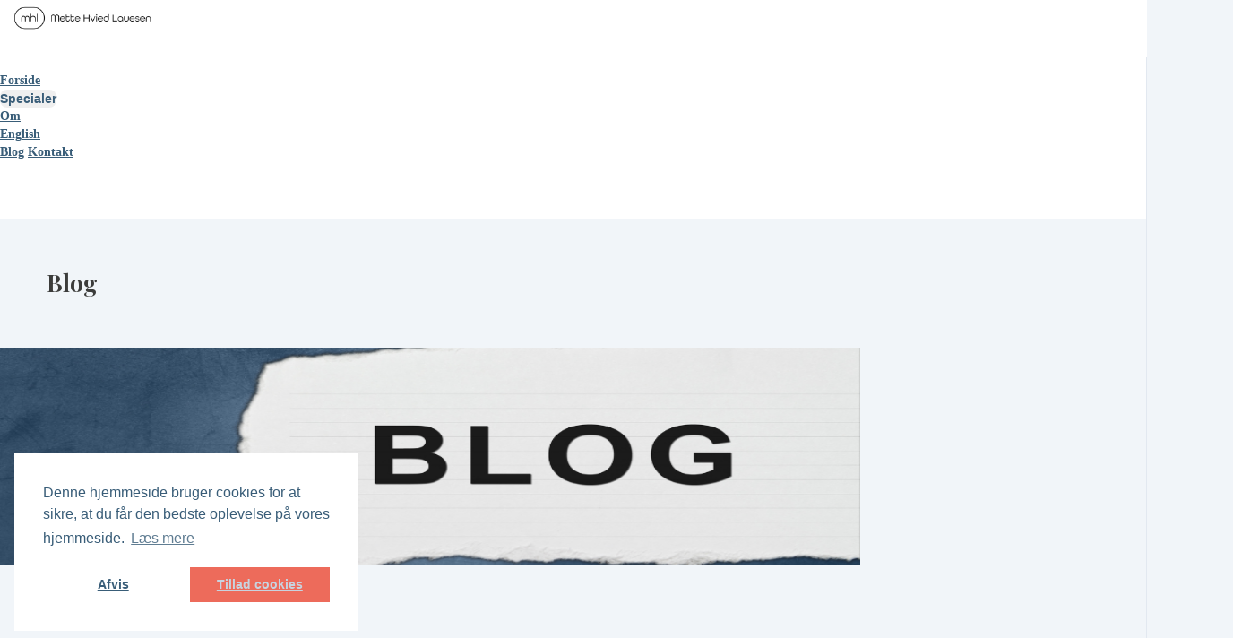

--- FILE ---
content_type: text/html; charset=utf-8
request_url: https://www.mettehl.dk/blog
body_size: 40431
content:
















<!DOCTYPE html>
<html class="supports-responsive-font-size">
  <head><meta charset="utf-8" /><meta name="viewport" content="width=device-width, initial-scale=1.0, minimum-scale=1.0, maximum-scale=1.0, user-scalable=no" /><meta name="csrf-param" content="authenticity_token" />
<meta name="csrf-token" content="HtLxvwNV3VYQbIo5wTsMDilIRxRrtagJ3mMBAYJ6wdXhqHvK4xlCO7TaVwjZQJC0JZu8W33UyUJxS_6a5Cs8nQ" /><script>
//<![CDATA[

      var callbacks = []
      var waitingForLogincheck = true
      window.onLogincheckComplete = callback => {
        if (waitingForLogincheck) {
          callbacks.push(callback)
        } else {
          // Logincheck already done, call this now
          callback()
        }
      };

      function logincheck_request(url) {
        var lc = document.createElement('script'); lc.type = 'text/javascript'; lc.async = true; lc.src = url;
        var s = document.getElementsByTagName('script')[0]; s.parentNode.insertBefore(lc, s);
      }

      function logincheck_response(result) {
        if (result.token) {
          document.cookie = '_simplero_autologin=' + result.token + '; expires=' + new Date(new Date().getTime() + 1000*60).toUTCString() + '; SameSite=None; Secure';
          window.location.reload();
        } else if (result.autologin_url) {
          window.location.href = result.autologin_url;
        } else {
          callbacks.forEach(callback => callback())
          waitingForLogincheck = false
        }
      }

    logincheck_request('https://secure.simplero.com/logincheck.js?account_id=49428&return_to=https%3A%2F%2Fwww.mettehl.dk%2Fblog&site_id=68741');
//]]>
</script><script data-turbo-eval="false">const CSRF_TOKEN = "2YuHdPzj5QtNWhtj-1WoHe9EBiC8kr6g3gDBBfro-WMm8Q0BHK96ZunsxlLjLjSn45f9b6rz3-txKD6enLkEKw"
const UPDATE_PATH = "/preflex/preferences"
class PreflexPreference {
  constructor(klass, data) {
    this.klass = klass
    this.localStorageKey = `PreflexPreference-${klass}`

    this.data = data
    this.dataLocal = JSON.parse(localStorage.getItem(this.localStorageKey) || '{}')
  }

  get(name) {
    this.ensurePreferenceExists(name)

    const fromServer = this.data[name]
    const fromServerUpdatedAt = this.data[`${name}_updated_at_epoch`] || 0

    const fromLocal = this.dataLocal[name]
    const fromLocalUpdatedAt = this.dataLocal[`${name}_updated_at_epoch`] || 0

    if(fromLocalUpdatedAt > fromServerUpdatedAt) {
      this.updateOnServer(name, fromLocal)
      return fromLocal
    }

    return fromServer
  }

  set(name, value) {
    this.ensurePreferenceExists(name)

    this.dataLocal[name] = value
    this.dataLocal[`${name}_updated_at_epoch`] = Date.now()

    localStorage.setItem(this.localStorageKey, JSON.stringify(this.dataLocal))
    this.updateOnServer(name, value)
    document.dispatchEvent(new CustomEvent('preflex:preference-updated', { detail: { klass: this.klass, name, value } }))
  }

  updateOnServer(name, value) {
    fetch(UPDATE_PATH, {
      method: 'POST',
      headers: {
        "Content-Type": "application/json",
        "X-CSRF-TOKEN": CSRF_TOKEN
      },
      body: JSON.stringify({ klass: this.klass, name, value })
    })
  }

  ensurePreferenceExists(name) {
    if(!this.data.hasOwnProperty(name)) {
      throw new Error(`Preference ${name} was not defined.`)
    }
  }
}

window['UserPreference'] = new PreflexPreference('UserPreference', {"autoplay_next":true,"autoplay_next_updated_at_epoch":0,"theater_mode":false,"theater_mode_updated_at_epoch":0,"transcript":false,"transcript_updated_at_epoch":0,"subtitles":null,"subtitles_updated_at_epoch":0,"enhanced_audio":false,"enhanced_audio_updated_at_epoch":0,"theme":null,"theme_updated_at_epoch":0,"admin_theme":null,"admin_theme_updated_at_epoch":0,"mobile_app_theme":null,"mobile_app_theme_updated_at_epoch":0,"anonymous_mode":false,"anonymous_mode_updated_at_epoch":0,"last_active_checklist_instance_id":null,"last_active_checklist_instance_id_updated_at_epoch":0,"default_lesson_tab":"course_overview","default_lesson_tab_updated_at_epoch":0,"events_on_admin_dashboard":true,"events_on_admin_dashboard_updated_at_epoch":0,"dismissed_guides":[],"dismissed_guides_updated_at_epoch":0,"chat_bot_conversation_list_visible":true,"chat_bot_conversation_list_visible_updated_at_epoch":0,"chat_bot_source_list_visible":true,"chat_bot_source_list_visible_updated_at_epoch":0});</script>
    <link rel="preconnect" href="https://fonts.googleapis.com">
    <link rel="preconnect" href="https://fonts.gstatic.com" crossorigin>

    <title>  Mette Hvied Lauesen
</title>

    <style>
  .fa-vertical-align-middle {
    vertical-align: middle;
  }
  .fa-spin {
    --fa-animation-duration: 1s;
  }
</style>
<script>
  window.SIMPLERO_ICONS = {"s-access":{"name":"lock","fa":"far"},"s-accounts":{"name":"users","fa":"fas"},"s-admin-dashboard":{"name":"house-heart","fa":"fas"},"s-affiliate-programs":{"name":"people-arrows","fa":"fas"},"s-affiliates":{"name":"bullseye-pointer","fa":"far"},"s-ai":{"name":"sparkles","fa":"fas"},"s-ai-loader":{"name":"sparkles","fa":"fa-duotone fa-bounce"},"s-ai-headline":{"name":"exclamation-circle","fa":"fad"},"s-ai-emails":{"name":"envelope","fa":"fad"},"s-ai-brainstorm":{"name":"brain-circuit","fa":"fad"},"s-ai-other":{"name":"thought-bubble","fa":"fad"},"s-analytics":{"name":"chart-mixed","fa":"far"},"s-archive":{"name":"box-archive","fa":"far"},"s-arrow-left":{"name":"arrow-left","fa":"far"},"s-attachment":{"name":"paperclip","fa":"fas"},"s-asset-audio":{"name":"audio-note-regular","fa":"fak"},"s-asset-image":{"name":"image-circle-regular","fa":"fak"},"s-asset-javascript":{"name":"javascript-regular","fa":"fak"},"s-asset-pdf":{"name":"file-pdf","fa":"far"},"s-asset-svg":{"name":"file-svg","fa":"far"},"s-asset-video":{"name":"circle-play","fa":"far"},"s-asset-css":{"name":"code-circle-regular","fa":"fak"},"s-asset-other":{"name":"file-circle-info","fa":"far"},"s-auto-responses":{"name":"envelopes-bulk","fa":"fas"},"s-automations":{"name":"diagram-subtask","fa":"fas"},"s-back":{"name":"angle-left","fa":"far"},"s-blank":{"name":"square","class":"invisible"},"s-bell":{"name":"bell","fa":"far"},"s-bell-slash":{"name":"bell-slash","fa":"far"},"s-blog-posts":{"name":"pen-nib","fa":"far"},"s-box-open":{"name":"box-open","fa":"fal"},"s-border-rounded-none":{"name":"border-rounded-none","fa":"fak"},"s-border-rounded-md":{"name":"border-rounded-md","fa":"fak"},"s-border-rounded-mdl":{"name":"border-rounded-mdl","fa":"fak"},"s-border-rounded-lg":{"name":"border-rounded-lg","fa":"fak"},"s-bots":{"name":"message-bot","fa":"far"},"s-bookmark":{"name":"bookmark","fa":"far"},"s-calendar":{"name":"calendar","fa":"far"},"s-cart":{"name":"cart-shopping","fa":"far"},"s-cart-check":{"name":"cart-circle-check","fa":"far"},"s-catalog":{"name":"book-open-cover","fa":"fas"},"s-changelog-feature":{"name":"gift","fa":"fas"},"s-changelog-fix":{"name":"suitcase-medical","fa":"fas"},"s-changelog-improvement":{"name":"wrench","fa":"fas"},"s-changelog-optimization":{"name":"gear","fa":"fas"},"s-changelog-simplification":{"name":"wand-magic-sparkles","fa":"fas"},"s-charge":{"name":"money-check-dollar","fa":"far"},"s-chat":{"name":"message","fa":"far"},"s-check":{"name":"check","fa":"far"},"s-circle-dollar":{"name":"circle-dollar","fa":"far"},"s-circle-xmark":{"name":"circle-xmark","fa":"fas"},"s-clipboard":{"name":"clipboard","fa":"far"},"s-coaching-programs":{"name":"chalkboard-user","fa":"far"},"s-coins":{"name":"coins","fa":"fal"},"s-condition-split":{"name":"regular-split-circle-question","fa":"fak"},"s-conditions":{"name":"code-branch","fa":"far"},"s-configure":{"name":"sliders","fa":"far"},"s-contracts":{"name":"file-contract","fa":"far"},"s-comments":{"name":"message-lines","fa":"far"},"s-communities":{"name":"grid-2","fa":"far"},"s-compare":{"name":"compare","fa":"fa-kit-duotone"},"s-filter":{"name":"filter-list","fa":"far"},"s-customers":{"name":"address-card","fa":"fas"},"s-contacts":{"name":"user-group","fa":"fas"},"s-customer-cold":{"name":"snowflake","fa":"far"},"s-customer-warm":{"name":"sun","fa":"far"},"s-copy":{"name":"copy","fa":"far"},"s-copy-right":{"name":"regular-copy-circle-arrow-right","fa":"fak"},"s-copy-down":{"name":"regular-copy-circle-arrow-down","fa":"fak"},"s-courses":{"name":"graduation-cap","fa":"fas"},"s-course-modules":{"name":"book","fa":"far"},"s-course-lessons":{"name":"file-lines","fa":"far"},"s-credits":{"name":"coin","fa":"fas"},"s-deals":{"name":"handshake-simple","fa":"far"},"s-do-not-contact":{"name":"user-slash","fa":"far"},"s-distribute-spacing-horizontal":{"name":"distribute-spacing-horizontal","fa":"fak"},"s-distribute-spacing-vertical":{"name":"distribute-spacing-vertical","fa":"fak"},"s-distribute-spacing-between":{"name":"distribute-spacing-between","fa":"fak"},"s-do-contact":{"name":"light-hand-slash","fa":"fak"},"s-do-not-sms":{"name":"regular-message-sms-slash","fa":"fak"},"s-do-sms":{"name":"message-sms","fa":"far"},"s-email-bounced":{"name":"triangle-exclamation","fa":"far"},"s-done-for-you":{"name":"wand-magic-sparkles","fa":"far"},"s-download":{"name":"download","fa":"far"},"s-drag-handle":{"name":"grip-dots-vertical","fa":"fas"},"s-edit":{"name":"pen","fa":"far"},"s-edit-form":{"name":"pen-to-square","fa":"far"},"s-edit-occurrence-time":{"name":"light-pencil-clock","fa":"fak"},"s-email":{"name":"at","fa":"far"},"s-email-automations":{"name":"envelopes","fa":"fas"},"s-email-broadcasts":{"name":"envelopes-bulk","fa":"fas"},"s-email-designs":{"name":"paintbrush","fa":"far"},"s-events":{"name":"calendar-day","fa":"fas"},"s-event-occurrence-participants":{"name":"calendar-circle-user","fa":"far"},"s-expand":{"name":"angle-right","fa":"far"},"s-expand-window":{"name":"up-right-and-down-left-from-center","fa":"fas"},"s-external-link":{"name":"external-link","fa":"far"},"s-facets":{"name":"layer-group","fa":"fal"},"s-finish":{"name":"flag-checkered","fa":"fas"},"s-forums":{"name":"objects-column","fa":"far"},"s-forward":{"name":"angle-right","fa":"far"},"s-funnels":{"name":"filter-list","fa":"fas"},"s-heart":{"name":"heart","fa":"fas"},"s-help":{"name":"circle-info","fa":"far fa-sharp"},"s-hidden":{"name":"eye-regular-closed","fa":"fak"},"s-highlight":{"name":"highlighter-line","fa":"fas"},"s-history":{"name":"clock-rotate-left"},"s-ideas":{"name":"lightbulb","fa":"far"},"s-invoice":{"name":"receipt","fa":"far"},"s-labels":{"name":"thumbtack","fa":"fal"},"s-landing-pages":{"name":"window","fa":"far"},"s-link":{"name":"link","fa":"fas"},"s-lists":{"name":"list-ul","fa":"fas"},"s-list-subscribe":{"name":"solid-list-ul-circle-plus","fa":"fak"},"s-list-unsubscribe":{"name":"solid-list-ul-circle-xmark","fa":"fak"},"s-interactions":{"name":"messages","fa":"far"},"s-lock-open":{"name":"lock-open","fa":"fas"},"s-lock":{"name":"lock","fa":"fas"},"s-login":{"name":"arrow-right-to-bracket","fa":"far"},"s-logout":{"name":"arrow-right-from-bracket","fa":"far"},"s-main-website":{"name":"display-code","fa":"fas"},"s-media":{"name":"photo-film","fa":"fas"},"s-membership-sites":{"name":"window","fa":"fas"},"s-messages-question":{"name":"messages-question","fa":"fas"},"s-new-conversation":{"name":"pen-to-square","fa":"far"},"s-newsletters":{"name":"newspaper","fa":"fas"},"s-customer-notes":{"name":"notes","fa":"fas"},"s-notes":{"name":"note-sticky","fa":"far"},"s-note-meeting":{"name":"handshake-simple","fa":"far"},"s-note-phone":{"name":"phone","fa":"far"},"s-note-session":{"name":"face-smiling-hands","fa":"far"},"s-note-email":{"name":"envelope","fa":"far"},"s-note-general":{"name":"note-sticky","fa":"far"},"s-notice-feature":{"name":"gift","fa":"fas"},"s-notice-feedback":{"name":"circle-question","fa":"fas"},"s-notice-status":{"name":"circle-exclamation","fa":"fas"},"s-notice-tip":{"name":"thumbs-up","fa":"fas"},"s-notifications":{"name":"bell","fa":"far"},"s-notifications-email":{"name":"envelope-open","fa":"far"},"s-notifications-push-browser":{"name":"browser","fa":"far"},"s-notifications-push-mobile-app":{"name":"mobile-notch","fa":"far"},"s-notifications-in-app":{"name":"globe","fa":"far"},"s-notifications-off":{"name":"bell-slash","fa":"far"},"s-opt-ins":{"name":"address-card","fa":"far"},"s-pages":{"name":"window","fa":"far"},"s-entrants":{"name":"graduation-cap","fa":"far"},"s-pencil":{"name":"pencil","fa":"fal"},"s-pipelines":{"name":"road","fa":"far"},"s-pipeline-stages":{"name":"circle-dot","fa":"far"},"s-playlists":{"name":"list-ol","fa":"far"},"s-playlist":{"name":"playlist","fa":"fak"},"s-playlist-full":{"name":"playlist-full","fa":"fak"},"s-plus":{"name":"plus","fa":"far"},"s-plus-circle":{"name":"plus-circle","fa":"far"},"s-podcasts":{"name":"microphone-lines","fa":"far"},"s-minus":{"name":"minus","fa":"far"},"s-products":{"name":"window-restore","fa":"fas"},"s-objects-align-justify":{"name":"objects-align-justify","fa":"fak"},"s-objects-align-justify-horizontal":{"name":"objects-align-justify-horizontal","fa":"fak"},"s-order-form":{"name":"money-check-dollar-pen","fa":"far"},"s-publish-status-draft":{"name":"pencil-alt","fa":"far"},"s-paste":{"name":"paste","fa":"far"},"s-publish-status-published":{"name":"eye","fa":"far"},"s-publish-status-scheduled":{"name":"hourglass-clock","fa":"far"},"s-publish-status-drip":{"name":"unlock-keyhole","fa":"far"},"s-purchases":{"name":"bag-shopping","fa":"far"},"s-question":{"name":"question","fa":"fas"},"s-quizzes":{"name":"list-check","fa":"fas"},"s-invoices":{"name":"file-invoice-dollar","fa":"fas"},"s-recurring":{"name":"arrows-spin","fa":"fas"},"s-redirects":{"name":"right-left-large","fa":"far"},"s-redo":{"name":"arrow-rotate-right","fa":"far"},"s-reject-with-msg":{"name":"message-xmark","fa":"far"},"s-refresh":{"name":"arrows-rotate","fa":"far"},"s-robot":{"name":"robot","fa":"fal"},"s-save":{"name":"floppy-disk","fa":"far"},"s-scheduling-links":{"name":"calendar-circle-user","fa":"fas"},"s-scheduling-links-regular":{"name":"calendar-circle-user","fa":"far"},"s-search":{"name":"magnifying-glass","fa":"far"},"s-segments":{"name":"chart-tree-map","fa":"fas"},"s-settings":{"name":"gear","fa":"far"},"s-short-links":{"name":"link","fa":"far"},"s-sidebar":{"name":"bars","fa":"fas"},"s-sidebar-left":{"name":"sidebar-left","fa":"fak"},"s-sidebar-right":{"name":"sidebar-right","fa":"fak"},"s-sidebar-left-active":{"name":"sidebar-left-active","fa":"fak"},"s-sidebar-right-active":{"name":"sidebar-right-active","fa":"fak"},"s-simplero":{"name":"simplero","fa":"fak"},"s-simplero-chat":{"name":"simplero","fa":"fak"},"s-simplero-coach":{"name":"simplero-coach","fa":"fak"},"s-site-members":{"name":"user","fa":"far"},"s-site-groups":{"name":"user-group","fa":"far"},"s-site-group-requests":{"name":"users-medical","fa":"far"},"s-sites":{"name":"sites","fa":"fak"},"s-spaces":{"name":"people-group","fa":"fas"},"s-spear-emails":{"name":"reply","fa":"far"},"s-spinner":{"name":"spinner-third","fa":"far","spin":true},"s-split-test":{"name":"split","fa":"fas"},"s-star":{"name":"star","fa":"fas"},"s-start":{"name":"plug","fa":"fas"},"s-step-wait":{"name":"timer","fa":"far"},"s-step-stop":{"name":"circle-stop","fa":"fas"},"s-step-goto-up":{"name":"turn-left-up","fa":"fas"},"s-step-goto-down":{"name":"turn-left-down","fa":"fas"},"s-step-skip-if-wait-exceeded":{"name":"right-long-to-line","fa":"fas"},"s-visible":{"name":"eye-regular","fa":"fak"},"s-invisible":{"name":"eye-slash","fa":"fas"},"s-subscriptions":{"name":"envelope-circle-check","fa":"far"},"s-surveys":{"name":"clipboard-question","fa":"far"},"s-survey-responses":{"name":"clipboard-check","fa":"far"},"s-tags":{"name":"tags","fa":"fas"},"s-tag":{"name":"tag","fa":"fas"},"s-tag-remove":{"name":"solid-tag-circle-xmark-bl","fa":"fak"},"s-taks-canceled":{"name":"square-xmark","fa":"fas"},"s-task-completed":{"name":"square-check","fa":"fas"},"s-task-pending":{"name":"square","fa":"far"},"s-tasks":{"name":"list-check","fa":"fas"},"s-testimonials":{"name":"hand-holding-star","fa":"far"},"s-text-message":{"name":"message-sms","fa":"far"},"s-theme":{"name":"paintbrush","fa":"far"},"s-theme-dark":{"name":"moon","fa":"far"},"s-theme-light":{"name":"sun","fa":"far"},"s-tickets":{"name":"messages-question","fa":"fas"},"s-time":{"name":"clock","fa":"far"},"s-transcript":{"name":"message-quote","fa":"far"},"s-trash":{"name":"trash","fa":"far"},"s-triggers":{"name":"bolt","fa":"fas"},"s-unstar":{"name":"star","fa":"fal"},"s-undo":{"name":"arrow-rotate-left","fa":"far"},"s-view-link":{"name":"arrow-up-right-from-square"},"s-obj-link":{"name":"angle-right"},"s-worksheets":{"name":"file-spreadsheet","fa":"far"},"s-worksheet-responses":{"name":"memo-circle-check","fa":"far"},"s-xmark":{"name":"xmark","fa":"fas"},"s-screwdriver-wrench":{"name":"screwdriver-wrench","fa":"fas"},"s-angle-up":{"name":"angle-up","fa":"fas"},"s-angle-down":{"name":"angle-down","fa":"fas"},"s-warning":{"name":"triangle-exclamation","fa":"fas"},"s-sync":{"name":"sync","fa":"fas"},"s-titlecaps":{"name":"titlecaps","fa":"fak"},"s-bars-progress":{"name":"bars-progress","fa":"far"},"s-arrows-up-down":{"name":"arrows-up-down","fa":"fas"},"s-builder-popup":{"name":"window-restore","fa":"far"},"s-builder-global-block":{"name":"link","fa":"far"},"s-builder-global-block-unlink":{"name":"link-slash","fa":"far"},"s-to-simplero":{"name":"to-simplero","fa":"fak"},"s-desktop":{"name":"desktop","fa":"far"},"s-desktop-slash":{"name":"desktop-slash","fa":"fak"},"s-tablet":{"name":"tablet","fa":"far"},"s-tablet-slash":{"name":"tablet-slash","fa":"fak"},"s-mobile":{"name":"mobile","fa":"far"},"s-mobile-slash":{"name":"mobile-slash","fa":"fak"},"s-video":{"name":"video","fa":"far"},"s-audio":{"name":"headphones","fa":"far"},"s-pdf":{"name":"file-pdf","fa":"far"},"s-image":{"name":"image","fa":"far"},"s-wait":{"name":"stopwatch","fa":"far","class":"text-amber-500"},"s-wait-time":{"name":"calendar","fa":"far","class":"text-amber-500"},"s-wait-course-start":{"name":"book-open-reader","fa":"far","class":"text-amber-500"},"s-wait-period-ends":{"name":"reply-clock","fa":"far","class":"text-amber-500"},"s-stop":{"name":"circle-stop","fa":"fas","class":"text-red-600"},"s-goto":{"name":"arrow-turn-up","fa":"fas","class":"fa-flip-horizontal text-amber-500"},"s-action":{"name":"bolt","fa":"fad","class":"text-red-600"},"f-in-table-name":{"name":"id-card-clip","fa":"fad","class":"text-primary-500"},"f-in-table-email":{"name":"envelope","fa":"fad","class":"text-primary-500"},"f-phone":{"name":"mobile-screen-button","fa":"fad","class":"text-primary-500"},"f-text":{"name":"font-case","fa":"fad","class":"text-gray-500"},"f-text-area":{"name":"align-left","fa":"fad","class":"text-gray-500"},"f-integer":{"name":"brackets-round","fa":"fad","class":"text-gray-500"},"f-decimal":{"name":"square-6","fa":"fad","class":"text-gray-500"},"f-date":{"name":"calendar-day","fa":"fad","class":"text-gray-500"},"f-datetime":{"name":"calendar-clock","fa":"fad","class":"text-gray-500"},"f-currency":{"name":"circle-dollar","fa":"fad","class":"text-gray-500"},"f-money":{"name":"coins","fa":"fad","class":"text-gray-500"},"f-radio-button":{"name":"circle-dot","fa":"fad","class":"text-gray-500"},"f-check-box":{"name":"square-check","fa":"fad","class":"text-gray-500"},"f-check-boxes":{"name":"square-check","fa":"fad","class":"text-gray-500"},"f-switch":{"name":"toggle-on","fa":"fad","class":"text-gray-500"},"f-select":{"name":"square-caret-down","fa":"fad","class":"text-gray-500"},"f-acceptance":{"name":"circle-check","fa":"fad","class":"text-gray-500"},"f-scale-rating":{"name":"star-half-stroke","fa":"fad","class":"text-gray-500"},"f-yes-no":{"name":"scale-balanced","fa":"fad","class":"text-gray-500"},"f-url":{"name":"brackets-curly","fa":"fad","class":"text-gray-500"},"f-gender":{"name":"venus-mars","fa":"fad","class":"text-amber-500"},"f-age":{"name":"hourglass-end","fa":"fad","class":"text-amber-500"},"f-birth-date":{"name":"calendar-circle-user","fa":"fad","class":"text-amber-500"},"f-time-zone":{"name":"earth-americas","fa":"fad","class":"text-amber-500"},"f-address":{"name":"location-dot","fa":"fad","class":"text-primary-500"},"f-country":{"name":"map-location-dot","fa":"fad","class":"text-primary-500"},"f-us-state":{"name":"flag-usa","fa":"fad","class":"text-primary-500"},"f-facebook-url":{"name":"square-facebook","fa":"fab","class":"text-teal-600"},"f-twitter-username":{"name":"square-x-twitter","fa":"fab","class":"text-teal-600"},"f-twitter-handle":{"name":"square-x-twitter","fa":"fab","class":"text-teal-600"},"f-x-username":{"name":"square-x-twitter","fa":"fab","class":"text-teal-600"},"f-x-handle":{"name":"square-x-twitter","fa":"fab","class":"text-teal-600"},"f-skype-name":{"name":"skype","fa":"fab","class":"text-teal-600"},"f-tiktok-handle":{"name":"tiktok","fa":"fab","class":"text-teal-600"},"f-instagram-username":{"name":"square-instagram","fa":"fab","class":"text-teal-600"},"f-linkedin-username":{"name":"linkedin","fa":"fab","class":"text-teal-600"},"f-youtube-handle":{"name":"square-youtube","fa":"fab","class":"text-teal-600"},"f-pinterest-username":{"name":"square-pinterest","fa":"fab","class":"text-teal-600"},"f-reddit-username":{"name":"square-reddit","fa":"fab","class":"text-teal-600"},"f-heading":{"name":"heading","fa":"fad","class":"text-gray-500"},"f-divider":{"name":"horizontal-rule","fa":"fad","class":"text-gray-500"},"f-section":{"name":"circle-caret-down","fa":"fad","class":"text-gray-500"},"f-file":{"name":"file","fa":"fad","class":"text-gray-500"},"f-hidden":{"name":"eye-slash","fa":"fad","class":"text-gray-500"},"s-brand-google":{"image_path":"global/google-logo.svg"},"s-brand-google-meet":{"image_path":"global/google-meet-logo.svg"},"s-brand-zoom":{"image_path":"global/zoom-logo.svg"},"s-brand-microsoft":{"image_path":"global/microsoft-logo.svg"},"s-brand-office365":{"image_path":"global/office365-logo.svg"},"s-brand-outlook":{"image_path":"global/outlook-logo.svg"},"s-brand-outlook-com":{"image_path":"global/outlook-com-logo.svg"}}
  window.SUPPORTS_FONT_AWESOME = true;
</script>
    <script src="https://kit.fontawesome.com/7602b1db9f.js" crossorigin="anonymous"></script>
    <style>
      :root {
        --fa-width: auto;
      }
    </style>

    <link rel="stylesheet" href="https://assets0.simplero.com/packs/vite/assets/index-CqjXuFOS.css" />


  <style>
    :root {
      --color-button-50-rgb:   252.0, 252.0, 253.0;
      --color-button-100-rgb:  246.0, 248.0, 250.0;
      --color-button-200-rgb:  240.0, 243.0, 246.0;
      --color-button-300-rgb:  233.0, 237.0, 242.0;
      --color-button-400-rgb:  212.0, 221.0, 230.0;
      --color-button-500-rgb:  200.0, 211.0, 223.0;
      --color-button-600-rgb:  164.0, 173.0, 183.0;
      --color-button-700-rgb:  150.0, 158.0, 167.0;
      --color-button-contrast: #000;

      --color-accent-400-rgb:  103.0, 103.0, 102.0;
      --color-accent-500-rgb:  60.0, 60.0, 59.0;
      --color-accent-600-rgb:  49.0, 49.0, 48.0;
      --color-accent-contrast: #fff;

      --input-checkbox-checked-bg-image: url("data:image/svg+xml,%3Csvg viewBox='0 0 16 7' xmlns='http://www.w3.org/2000/svg'%3E%3Cpath fill-rule='evenodd' clip-rule='evenodd' d='M8.29289 0.292893C8.68342 -0.0976311 9.31658 -0.0976311 9.70711 0.292893C10.0676 0.653377 10.0953 1.22061 9.7903 1.6129L9.70711 1.70711L4.70711 6.70711C4.34662 7.06759 3.77939 7.09532 3.3871 6.7903L3.29289 6.70711L0.292893 3.70711C-0.0976311 3.31658 -0.0976311 2.68342 0.292893 2.29289C0.653377 1.93241 1.22061 1.90468 1.6129 2.2097L1.70711 2.29289L4 4.585L8.29289 0.292893Z' fill='%23000'/%3E%3C/svg%3E%0A");
      --input-radio-checked-bg-image: url("data:image/svg+xml,%3csvg viewBox='0 0 16 16' fill='%23000' xmlns='http://www.w3.org/2000/svg'%3e%3ccircle cx='8' cy='8' r='3'/%3e%3c/svg%3e");
    }
  </style>

    <script src="https://assets0.simplero.com/packs/vite/assets/jquery-Be9y8_BM.js" crossorigin="anonymous" type="module" data-turbolinks-track="true"></script><link rel="modulepreload" href="https://assets0.simplero.com/packs/vite/assets/jquery-BUhUPmkV.js" as="script" crossorigin="anonymous" data-turbolinks-track="true">
<link rel="modulepreload" href="https://assets0.simplero.com/packs/vite/assets/_commonjsHelpers-BosuxZz1.js" as="script" crossorigin="anonymous" data-turbolinks-track="true">
    <script src="https://assets0.simplero.com/packs/vite/assets/global_essentials-B8jw4kSm.js" crossorigin="anonymous" type="module" data-turbolinks-track="true"></script>
<script src="https://assets0.simplero.com/packs/vite/assets/builder_doc-CgRlYsp9.js" crossorigin="anonymous" type="module" data-turbolinks-track="true"></script><link rel="modulepreload" href="https://assets0.simplero.com/packs/vite/assets/dom_ready-_6tfWgrG.js" as="script" crossorigin="anonymous" data-turbolinks-track="true">
<link rel="modulepreload" href="https://assets0.simplero.com/packs/vite/assets/progress_bar-D9-YbXXz.js" as="script" crossorigin="anonymous" data-turbolinks-track="true">
<link rel="modulepreload" href="https://assets0.simplero.com/packs/vite/assets/jquery-BUhUPmkV.js" as="script" crossorigin="anonymous" data-turbolinks-track="true">
<link rel="modulepreload" href="https://assets0.simplero.com/packs/vite/assets/ajax_helpers-DolqzIoH.js" as="script" crossorigin="anonymous" data-turbolinks-track="true">
<link rel="modulepreload" href="https://assets0.simplero.com/packs/vite/assets/preload-helper-Bc7v_Ddp.js" as="script" crossorigin="anonymous" data-turbolinks-track="true">
<link rel="modulepreload" href="https://assets0.simplero.com/packs/vite/assets/form_focus-hWK-oE8s.js" as="script" crossorigin="anonymous" data-turbolinks-track="true">
<link rel="modulepreload" href="https://assets0.simplero.com/packs/vite/assets/index-DX7ZsDbM.js" as="script" crossorigin="anonymous" data-turbolinks-track="true">
<link rel="modulepreload" href="https://assets0.simplero.com/packs/vite/assets/index-_00ic784.js" as="script" crossorigin="anonymous" data-turbolinks-track="true">
<link rel="modulepreload" href="https://assets0.simplero.com/packs/vite/assets/defer-wCVdfROI.js" as="script" crossorigin="anonymous" data-turbolinks-track="true">
<link rel="modulepreload" href="https://assets0.simplero.com/packs/vite/assets/title_caps-DTYEDgQs.js" as="script" crossorigin="anonymous" data-turbolinks-track="true">
<link rel="modulepreload" href="https://assets0.simplero.com/packs/vite/assets/local_draft_manager-D2iKGTch.js" as="script" crossorigin="anonymous" data-turbolinks-track="true">
<link rel="modulepreload" href="https://assets0.simplero.com/packs/vite/assets/inherits_from-CiOJCdvJ.js" as="script" crossorigin="anonymous" data-turbolinks-track="true">
<link rel="modulepreload" href="https://assets0.simplero.com/packs/vite/assets/_commonjsHelpers-BosuxZz1.js" as="script" crossorigin="anonymous" data-turbolinks-track="true">
<link rel="modulepreload" href="https://assets0.simplero.com/packs/vite/assets/index-CIufSMA1.js" as="script" crossorigin="anonymous" data-turbolinks-track="true">
<link rel="modulepreload" href="https://assets0.simplero.com/packs/vite/assets/iframe-BNezqVeC.js" as="script" crossorigin="anonymous" data-turbolinks-track="true">
<link rel="modulepreload" href="https://assets0.simplero.com/packs/vite/assets/highlight-BZ2Dgkrg.js" as="script" crossorigin="anonymous" data-turbolinks-track="true">
<link rel="modulepreload" href="https://assets0.simplero.com/packs/vite/assets/_baseRest-IJKXUQb0.js" as="script" crossorigin="anonymous" data-turbolinks-track="true">
<link rel="modulepreload" href="https://assets0.simplero.com/packs/vite/assets/_getNative-BrwjZdnW.js" as="script" crossorigin="anonymous" data-turbolinks-track="true">
<link rel="modulepreload" href="https://assets0.simplero.com/packs/vite/assets/_baseGetTag-DBIYhhxi.js" as="script" crossorigin="anonymous" data-turbolinks-track="true">
<link rel="modulepreload" href="https://assets0.simplero.com/packs/vite/assets/isObject-C3e4t58V.js" as="script" crossorigin="anonymous" data-turbolinks-track="true">
<link rel="modulepreload" href="https://assets0.simplero.com/packs/vite/assets/checkboxes_group-Dox2lhft.js" as="script" crossorigin="anonymous" data-turbolinks-track="true">
<link rel="modulepreload" href="https://assets0.simplero.com/packs/vite/assets/index-BCh9TbPA.js" as="script" crossorigin="anonymous" data-turbolinks-track="true">
<link rel="modulepreload" href="https://assets0.simplero.com/packs/vite/assets/index-YbI0fCja.js" as="script" crossorigin="anonymous" data-turbolinks-track="true">
<link rel="modulepreload" href="https://assets0.simplero.com/packs/vite/assets/index-1y0m-tDY.js" as="script" crossorigin="anonymous" data-turbolinks-track="true">
<link rel="modulepreload" href="https://assets0.simplero.com/packs/vite/assets/index-h6NTxCwi.js" as="script" crossorigin="anonymous" data-turbolinks-track="true">
<link rel="modulepreload" href="https://assets0.simplero.com/packs/vite/assets/rails_ujs-sIgiPM-W.js" as="script" crossorigin="anonymous" data-turbolinks-track="true">
<link rel="modulepreload" href="https://assets0.simplero.com/packs/vite/assets/dom-B8sbAOCx.js" as="script" crossorigin="anonymous" data-turbolinks-track="true">
<link rel="modulepreload" href="https://assets0.simplero.com/packs/vite/assets/rails-ujs-DdjBENKs.js" as="script" crossorigin="anonymous" data-turbolinks-track="true"><link rel="stylesheet" href="https://assets0.simplero.com/packs/vite/assets/builder_doc-fMO4tu7p.css" media="all" data-turbolinks-track="true" />
<link rel="stylesheet" href="https://assets0.simplero.com/packs/vite/assets/index-WFhrRXyX.css" media="all" data-turbolinks-track="true" />
<link rel="stylesheet" href="https://assets0.simplero.com/packs/vite/assets/progress_bar-CyBtDEx9.css" media="all" data-turbolinks-track="true" />
<link rel="stylesheet" href="https://assets0.simplero.com/packs/vite/assets/checkboxes_group-DT3_OuZ7.css" media="all" data-turbolinks-track="true" />
<link rel="stylesheet" href="https://assets0.simplero.com/packs/vite/assets/index-BOhkefk5.css" media="all" data-turbolinks-track="true" />
<link rel="stylesheet" href="https://assets0.simplero.com/packs/vite/assets/index-D--dgB7G.css" media="all" data-turbolinks-track="true" />
<link rel="stylesheet" href="https://assets0.simplero.com/packs/vite/assets/index-BEZX00ul.css" media="all" data-turbolinks-track="true" />
<link rel="stylesheet" href="https://assets0.simplero.com/packs/vite/assets/index-woUO3tWC.css" media="all" data-turbolinks-track="true" />
    <script src="https://assets0.simplero.com/packs/vite/assets/altcha-BnR6c6oq.js" crossorigin="anonymous" type="module" data-turbolinks-track="true"></script>
    <script src="https://assets0.simplero.com/packs/vite/assets/input_visibility_component_controller-ku178VF5.js" crossorigin="anonymous" type="module"></script>
<script src="https://assets0.simplero.com/packs/vite/assets/adding_indicator_component_controller-DwIrIO9W.js" crossorigin="anonymous" type="module"></script>
<script src="https://assets0.simplero.com/packs/vite/assets/image_component_controller-DCKR6SMl.js" crossorigin="anonymous" type="module"></script>
<script src="https://assets0.simplero.com/packs/vite/assets/node_component_controller-BEcxmWxh.js" crossorigin="anonymous" type="module"></script>
<script src="https://assets0.simplero.com/packs/vite/assets/node_edit_in_layout_editor_overlay_component_controller-CNNGHDGQ.js" crossorigin="anonymous" type="module"></script>
<script src="https://assets0.simplero.com/packs/vite/assets/node_empty_state_component_controller-LbFX9Le9.js" crossorigin="anonymous" type="module"></script>
<script src="https://assets0.simplero.com/packs/vite/assets/gap_resizer_component_controller-CejzJHZY.js" crossorigin="anonymous" type="module"></script>
<script src="https://assets0.simplero.com/packs/vite/assets/row_in_iframe_component_controller-DZdYX77q.js" crossorigin="anonymous" type="module"></script>
<script src="https://assets0.simplero.com/packs/vite/assets/blog_posts_component_controller-BKe1JVS4.js" crossorigin="anonymous" type="module"></script>
<script src="https://assets0.simplero.com/packs/vite/assets/button_component_controller-LeBupF9A.js" crossorigin="anonymous" type="module"></script>
<script src="https://assets0.simplero.com/packs/vite/assets/paragraph_component_controller-DOjpi6p3.js" crossorigin="anonymous" type="module"></script>
<script src="https://assets0.simplero.com/packs/vite/assets/button_component_controller-Vz6vaopJ.js" crossorigin="anonymous" type="module"></script>
<script src="https://assets0.simplero.com/packs/vite/assets/screen_size_field_component_controller-DwJ6-jLn.js" crossorigin="anonymous" type="module"></script>
<script src="https://assets0.simplero.com/packs/vite/assets/modal_component_controller-D3Aw4kgJ.js" crossorigin="anonymous" type="module"></script>
<script src="https://assets0.simplero.com/packs/vite/assets/site_controller-Yuvq8CUt.js" crossorigin="anonymous" type="module"></script>
<script src="https://assets0.simplero.com/packs/vite/assets/notification_manager_component_controller-BfIFpW5j.js" crossorigin="anonymous" type="module"></script>
<script src="https://assets0.simplero.com/packs/vite/assets/header_component_controller-CjiIak4o.js" crossorigin="anonymous" type="module"></script>
<script src="https://assets0.simplero.com/packs/vite/assets/utils_controller-DCUKkbh8.js" crossorigin="anonymous" type="module"></script>
<script src="https://assets0.simplero.com/packs/vite/assets/adaptive_theme_component_controller-CI9jQj9D.js" crossorigin="anonymous" type="module"></script>
<script src="https://assets0.simplero.com/packs/vite/assets/input_component_controller-C49RrQvy.js" crossorigin="anonymous" type="module"></script>
<script src="https://assets0.simplero.com/packs/vite/assets/field_component_controller-ZZf_m8Q0.js" crossorigin="anonymous" type="module"></script>
<script src="https://assets0.simplero.com/packs/vite/assets/dropdown_component_controller-91F20v96.js" crossorigin="anonymous" type="module"></script>
<script src="https://assets0.simplero.com/packs/vite/assets/panes_component_controller-pMVgBE8K.js" crossorigin="anonymous" type="module"></script>
<script src="https://assets0.simplero.com/packs/vite/assets/menu_component_controller-Da_qfB2z.js" crossorigin="anonymous" type="module"></script>
<script src="https://assets0.simplero.com/packs/vite/assets/sidebar_nav_component_controller-BCe7bL38.js" crossorigin="anonymous" type="module"></script>
<script src="https://assets0.simplero.com/packs/vite/assets/revealable_controller-DxQl2ScK.js" crossorigin="anonymous" type="module"></script>
<script src="https://assets0.simplero.com/packs/vite/assets/footer_component_controller-cIxS_SJf.js" crossorigin="anonymous" type="module"></script><link rel="modulepreload" href="https://assets0.simplero.com/packs/vite/assets/application-B4WK4dzG.js" as="script" crossorigin="anonymous">
<link rel="modulepreload" href="https://assets0.simplero.com/packs/vite/assets/index-BfxSL-6C.js" as="script" crossorigin="anonymous">
<link rel="modulepreload" href="https://assets0.simplero.com/packs/vite/assets/stimulus-AsgcoMgq.js" as="script" crossorigin="anonymous">
<link rel="modulepreload" href="https://assets0.simplero.com/packs/vite/assets/tippy.esm-C0GVvFec.js" as="script" crossorigin="anonymous">
<link rel="modulepreload" href="https://assets0.simplero.com/packs/vite/assets/popper-1vX_KpmU.js" as="script" crossorigin="anonymous">
<link rel="modulepreload" href="https://assets0.simplero.com/packs/vite/assets/index-DX7ZsDbM.js" as="script" crossorigin="anonymous">
<link rel="modulepreload" href="https://assets0.simplero.com/packs/vite/assets/helpers-B8MKHXcV.js" as="script" crossorigin="anonymous">
<link rel="modulepreload" href="https://assets0.simplero.com/packs/vite/assets/index-B5JPm19f.js" as="script" crossorigin="anonymous">
<link rel="modulepreload" href="https://assets0.simplero.com/packs/vite/assets/dom-B8sbAOCx.js" as="script" crossorigin="anonymous">
<link rel="modulepreload" href="https://assets0.simplero.com/packs/vite/assets/jquery-BUhUPmkV.js" as="script" crossorigin="anonymous">
<link rel="modulepreload" href="https://assets0.simplero.com/packs/vite/assets/video.es-BNhmfgp8.js" as="script" crossorigin="anonymous">
<link rel="modulepreload" href="https://assets0.simplero.com/packs/vite/assets/_commonjsHelpers-BosuxZz1.js" as="script" crossorigin="anonymous">
<link rel="modulepreload" href="https://assets0.simplero.com/packs/vite/assets/___vite-browser-external_commonjs-proxy-DRaEfepn.js" as="script" crossorigin="anonymous">
<link rel="modulepreload" href="https://assets0.simplero.com/packs/vite/assets/iframe-BNezqVeC.js" as="script" crossorigin="anonymous">
<link rel="modulepreload" href="https://assets0.simplero.com/packs/vite/assets/dom_ready-_6tfWgrG.js" as="script" crossorigin="anonymous">
<link rel="modulepreload" href="https://assets0.simplero.com/packs/vite/assets/defer-wCVdfROI.js" as="script" crossorigin="anonymous">
<link rel="modulepreload" href="https://assets0.simplero.com/packs/vite/assets/_baseRest-IJKXUQb0.js" as="script" crossorigin="anonymous">
<link rel="modulepreload" href="https://assets0.simplero.com/packs/vite/assets/_getNative-BrwjZdnW.js" as="script" crossorigin="anonymous">
<link rel="modulepreload" href="https://assets0.simplero.com/packs/vite/assets/_baseGetTag-DBIYhhxi.js" as="script" crossorigin="anonymous">
<link rel="modulepreload" href="https://assets0.simplero.com/packs/vite/assets/isObject-C3e4t58V.js" as="script" crossorigin="anonymous">
<link rel="modulepreload" href="https://assets0.simplero.com/packs/vite/assets/form_focus-hWK-oE8s.js" as="script" crossorigin="anonymous">
<link rel="modulepreload" href="https://assets0.simplero.com/packs/vite/assets/animation-DbEV6u02.js" as="script" crossorigin="anonymous"><link rel="stylesheet" href="https://assets0.simplero.com/packs/vite/assets/node_component_controller-C6wTajdw.css" media="all" />
<link rel="stylesheet" href="https://assets0.simplero.com/packs/vite/assets/node_edit_in_layout_editor_overlay_component_controller-VvjwqT12.css" media="all" />
<link rel="stylesheet" href="https://assets0.simplero.com/packs/vite/assets/node_empty_state_component_controller-YMgBkGe8.css" media="all" />
<link rel="stylesheet" href="https://assets0.simplero.com/packs/vite/assets/gap_resizer_component_controller-B4LKOG1t.css" media="all" />
<link rel="stylesheet" href="https://assets0.simplero.com/packs/vite/assets/blog_posts_component_controller-S64K93Zt.css" media="all" />
<link rel="stylesheet" href="https://assets0.simplero.com/packs/vite/assets/button_component_controller-BdFRFs7h.css" media="all" />
<link rel="stylesheet" href="https://assets0.simplero.com/packs/vite/assets/paragraph_component_controller-C8iSW0HF.css" media="all" />
<link rel="stylesheet" href="https://assets0.simplero.com/packs/vite/assets/animate-C7udbBhQ.css" media="all" />
<link rel="stylesheet" href="https://assets0.simplero.com/packs/vite/assets/header_component_controller-BJukZl_1.css" media="all" />
<link rel="stylesheet" href="https://assets0.simplero.com/packs/vite/assets/input_component_controller-DwmS_hd-.css" media="all" />
<link rel="stylesheet" href="https://assets0.simplero.com/packs/vite/assets/field_component_controller-D_JAWGpT.css" media="all" />
<link rel="stylesheet" href="https://assets0.simplero.com/packs/vite/assets/panes_component_controller-1l2fxkQ7.css" media="all" />
<link rel="stylesheet" href="https://assets0.simplero.com/packs/vite/assets/sidebar_nav_component_controller-DAWwi88y.css" media="all" />
<link rel="stylesheet" href="https://assets0.simplero.com/packs/vite/assets/footer_component_controller-D3FnUO-z.css" media="all" />
<script src="https://assets0.simplero.com/packs/vite/assets/stimulus_lazy_loader-Do_HMTlC.js" crossorigin="anonymous" type="module" data-turbolinks-track="true"></script><link rel="modulepreload" href="https://assets0.simplero.com/packs/vite/assets/lazy_loader-CyEuvVvp.js" as="script" crossorigin="anonymous" data-turbolinks-track="true">
<link rel="modulepreload" href="https://assets0.simplero.com/packs/vite/assets/preload-helper-Bc7v_Ddp.js" as="script" crossorigin="anonymous" data-turbolinks-track="true">
<link rel="modulepreload" href="https://assets0.simplero.com/packs/vite/assets/stimulus-AsgcoMgq.js" as="script" crossorigin="anonymous" data-turbolinks-track="true">


    

    <style>      .wysiwyg-content .btn.btn, html body .tw .wysiwyg-content .btn.btn {
        background-color: var(--style-guide-primary-light);
        color: var(--style-guide-primary-contrast);
        border-color: var(--style-guide-primary-600);
      }

      html.dark .wysiwyg-content .btn.btn, html.dark body .tw .wysiwyg-content .btn.btn {
        background-color: var(--style-guide-primary-dark);
      }

      .wysiwyg-content .btn.btn:hover,
      .wysiwyg-content .btn.btn:active,
      .wysiwyg-content .btn.btn:focus,
      html body .tw .wysiwyg-content .btn.btn:hover,
      html body .tw .wysiwyg-content .btn.btn:active,
      html body .tw .wysiwyg-content .btn.btn:focus {
        color: var(--style-guide-primary-contrast);
        background-color: var(--style-guide-primary-400);
      }

      /* This is to override the account WYSIWYG CSS for builder docs */
      html body .tw .builder-wysiwyg .wysiwyg-content :is(h1, h2, h3, h4, h5, h6) {
        font: inherit;
        margin: 0;
        line-height: inherit;
      }
</style><style>:root {
  --style-guide-primary-light: #c8d3df;
--style-guide-primary-50: #fcfcfd;
--style-guide-primary-100: #f6f8fa;
--style-guide-primary-200: #f0f3f6;
--style-guide-primary-300: #e9edf2;
--style-guide-primary-400: #d4dde6;
--style-guide-primary-500: #c8d3df;
--style-guide-primary-600: #a4adb7;
--style-guide-primary-700: #969ea7;
--style-guide-primary-800: #7e858c;
--style-guide-primary-900: #6a7076;
--style-guide-primary-contrast: #000;
--style-guide-primary-dark: #395d78;
--style-guide-secondary-light: #3c3c3b;
--style-guide-secondary-50: #f3f3f3;
--style-guide-secondary-100: #dedede;
--style-guide-secondary-200: #c8c8c8;
--style-guide-secondary-300: #b1b1b1;
--style-guide-secondary-400: #676766;
--style-guide-secondary-500: #3c3c3b;
--style-guide-secondary-600: #313130;
--style-guide-secondary-700: #2d2d2c;
--style-guide-secondary-800: #262625;
--style-guide-secondary-900: #20201f;
--style-guide-secondary-contrast: #fff;
--style-guide-secondary-dark: #c8d3df;;
}

:root.dark, :root:is(.dark *), :root .dark {
  --style-guide-primary-50: #f3f5f7;
--style-guide-primary-100: #dde3e8;
--style-guide-primary-200: #c8d2d9;
--style-guide-primary-300: #b0bec9;
--style-guide-primary-400: #658196;
--style-guide-primary-500: #395d78;
--style-guide-primary-600: #2f4c62;
--style-guide-primary-700: #2b465a;
--style-guide-primary-800: #243b4c;
--style-guide-primary-900: #1e3140;
--style-guide-primary-contrast: #fff;
--style-guide-secondary-50: #fcfcfd;
--style-guide-secondary-100: #f6f8fa;
--style-guide-secondary-200: #f0f3f6;
--style-guide-secondary-300: #e9edf2;
--style-guide-secondary-400: #d4dde6;
--style-guide-secondary-500: #c8d3df;
--style-guide-secondary-600: #a4adb7;
--style-guide-secondary-700: #969ea7;
--style-guide-secondary-800: #7e858c;
--style-guide-secondary-900: #6a7076;
--style-guide-secondary-contrast: #000;
}

a.t-btn.t-btn-secondary,
a.t-btn.t-btn-secondary:active,
a.t-btn.t-btn-secondary:focus,
a.t-btn.t-btn-secondary:hover,
a.t-btn.t-btn-secondary .s-icon,
button.t-btn.t-btn-secondary,
button.t-btn.t-btn-secondary:active,
button.t-btn.t-btn-secondary:focus,
button.t-btn.t-btn-secondary:hover,
button.t-btn.t-btn-secondary .s-icon {
  color: rgb(var(--color-secondary-500-rgb))
}
</style>


    <style>:root, .dark  { --color-primary-50-rgb: var(--sg-system-color-primary-50-rgb);
--color-primary-100-rgb: var(--sg-system-color-primary-100-rgb);
--color-primary-200-rgb: var(--sg-system-color-primary-200-rgb);
--color-primary-300-rgb: var(--sg-system-color-primary-300-rgb);
--color-primary-400-rgb: var(--sg-system-color-primary-400-rgb);
--color-primary-500-rgb: var(--sg-system-color-primary-500-rgb);
--color-primary-600-rgb: var(--sg-system-color-primary-600-rgb);
--color-primary-700-rgb: var(--sg-system-color-primary-700-rgb);
--color-primary-800-rgb: var(--sg-system-color-primary-800-rgb);
--color-primary-900-rgb: var(--sg-system-color-primary-900-rgb);
--color-primary-contrast-rgb: var(--sg-system-color-primary-contrast-rgb);
--color-secondary-50-rgb: var(--sg-system-color-secondary-50-rgb);
--color-secondary-100-rgb: var(--sg-system-color-secondary-100-rgb);
--color-secondary-200-rgb: var(--sg-system-color-secondary-200-rgb);
--color-secondary-300-rgb: var(--sg-system-color-secondary-300-rgb);
--color-secondary-400-rgb: var(--sg-system-color-secondary-400-rgb);
--color-secondary-500-rgb: var(--sg-system-color-secondary-500-rgb);
--color-secondary-600-rgb: var(--sg-system-color-secondary-600-rgb);
--color-secondary-700-rgb: var(--sg-system-color-secondary-700-rgb);
--color-secondary-800-rgb: var(--sg-system-color-secondary-800-rgb);
--color-secondary-900-rgb: var(--sg-system-color-secondary-900-rgb);
--color-secondary-contrast-rgb: var(--sg-system-color-secondary-contrast-rgb); }</style><style>:root, .dark  { --tw-base-font-size: var(--sg-effective-system-base-font-size, var(--sg-system-base-font-size)); }</style>
      
  <link rel="alternate" type="application/rss+xml" title="Blog" href="https://www.mettehl.dk/blog.xml" />
  <script defer id="_simplero_landing_page_js_242732" src="https://mhlauesen.simplero.com/page/242732.js"></script>
  
  
  

  <script src="https://assets0.simplero.com/packs/vite/assets/site_layout-DW5j34g2.js" crossorigin="anonymous" type="module" data-turbolinks-track="true"></script><link rel="modulepreload" href="https://assets0.simplero.com/packs/vite/assets/form_focus-hWK-oE8s.js" as="script" crossorigin="anonymous" data-turbolinks-track="true">
<link rel="modulepreload" href="https://assets0.simplero.com/packs/vite/assets/clippy-TlT1S3zO.js" as="script" crossorigin="anonymous" data-turbolinks-track="true">
<link rel="modulepreload" href="https://assets0.simplero.com/packs/vite/assets/jquery_event_delegator-Bzs3e4iw.js" as="script" crossorigin="anonymous" data-turbolinks-track="true">
<link rel="modulepreload" href="https://assets0.simplero.com/packs/vite/assets/jquery-BUhUPmkV.js" as="script" crossorigin="anonymous" data-turbolinks-track="true">
<link rel="modulepreload" href="https://assets0.simplero.com/packs/vite/assets/_commonjsHelpers-BosuxZz1.js" as="script" crossorigin="anonymous" data-turbolinks-track="true">
<link rel="modulepreload" href="https://assets0.simplero.com/packs/vite/assets/dom_ready-_6tfWgrG.js" as="script" crossorigin="anonymous" data-turbolinks-track="true">
<link rel="modulepreload" href="https://assets0.simplero.com/packs/vite/assets/defer-wCVdfROI.js" as="script" crossorigin="anonymous" data-turbolinks-track="true">
<link rel="modulepreload" href="https://assets0.simplero.com/packs/vite/assets/_baseRest-IJKXUQb0.js" as="script" crossorigin="anonymous" data-turbolinks-track="true">
<link rel="modulepreload" href="https://assets0.simplero.com/packs/vite/assets/_getNative-BrwjZdnW.js" as="script" crossorigin="anonymous" data-turbolinks-track="true">
<link rel="modulepreload" href="https://assets0.simplero.com/packs/vite/assets/_baseGetTag-DBIYhhxi.js" as="script" crossorigin="anonymous" data-turbolinks-track="true">
<link rel="modulepreload" href="https://assets0.simplero.com/packs/vite/assets/isObject-C3e4t58V.js" as="script" crossorigin="anonymous" data-turbolinks-track="true"><link rel="stylesheet" href="https://assets0.simplero.com/packs/vite/assets/site_layout-BcawOIKw.css" media="all" data-turbolinks-track="true" />

    <style>
      .account-accent-color {
  color: var(--style-guide-secondary-light) !important; }

.account-accent-color-bg {
  background-color: var(--style-guide-secondary-light) !important; }

.account-button-color {
  color: var(--style-guide-secondary-light) !important; }

.account-button-color-bg {
  background-color: var(--style-guide-secondary-light) !important; }

a, a:active, a:hover {
  text-decoration: underline; }

a .btn, a .btn:active, a .btn:hover {
  text-decoration: none; }

.btn-accent {
  color: #fff;
  background-color: #375d79;
  border-color: #2f5067; }
  .btn-accent:hover, .btn-accent:focus, .btn-accent:active, .btn-accent.focus, .btn-accent.active {
    color: white !important;
    background-color: #274256;
    border-color: #1c2f3d; }
  .btn-accent .badge {
    color: #375d79;
    background-color: #fff; }

.btn-account {
  color: #fff;
  background-color: #ed6b5b;
  border-color: #ea5644; }
  .btn-account:hover, .btn-account:focus, .btn-account:active, .btn-account.focus, .btn-account.active {
    color: white !important;
    background-color: #e8422d;
    border-color: #d92d18; }
  .btn-account .badge {
    color: #ed6b5b;
    background-color: #fff; }

p, pre, blockquote, td {
  font-family: "Helvetica Neue", Helvetica, Arial, Verdana, Trebuchet MS, sans-serif; }

body.public, body.space {
  background: #ffffff none;
  font-family: "Helvetica Neue", Helvetica, Arial, Verdana, Trebuchet MS, sans-serif; }
  body.public .page-header h1, body.public .page-header h1 small, body.space .page-header h1, body.space .page-header h1 small {
    color: #5fd1b3;
    font-family: "Helvetica Neue", Helvetica, Arial, Verdana, Trebuchet MS, sans-serif;
    font-weight: bold; }
  body.public footer, body.public footer a, body.space footer, body.space footer a {
    background-color: #1a1a1a !important;
    color: #aaaaaa !important; }
  body.public footer a:hover, body.space footer a:hover {
    color: #1a1a1a !important;
    background-color: #aaaaaa !important; }
  body.public .sidebar-container, body.space .sidebar-container {
    background-color: #ffffff; }

body.space #space_menu {
  background-color: #e7f8f3; }
  body.space #space_menu .nav > li > a {
    color: #5dccaf; }
    body.space #space_menu .nav > li > a i:before {
      color: #5dccaf; }
  body.space #space_menu .nav > li.open > a, body.space #space_menu .nav > li > a:hover {
    background-color: white;
    color: if false, #abe4d5, #3bbb9a; }

body.space #categories_sidebar ol li.active > div > .category_label, body.space #categories_sidebar ol li .category_label:hover {
  background-color: #375d79; }
@charset "UTF-8";
.wysiwyg-content h1, .wysiwyg-content h2, .wysiwyg-content h3, .wysiwyg-content h4, .wysiwyg-content h5, .wysiwyg-content h6, .wysiwyg-content p, .wysiwyg-content td, .wysiwyg-content th, html body .tw .wysiwyg-content h1, html body .tw .wysiwyg-content h2, html body .tw .wysiwyg-content h3, html body .tw .wysiwyg-content h4, html body .tw .wysiwyg-content h5, html body .tw .wysiwyg-content h6, html body .tw .wysiwyg-content p, html body .tw .wysiwyg-content td, html body .tw .wysiwyg-content th {
  font-size: 100%;
  padding: 0;
  margin: 0;
  border: 0;
  font: inherit;
  line-height: 1.4;
  vertical-align: baseline; }

.wysiwyg-content p, html body .tw .wysiwyg-content p {
  margin: 0 0 1em; }

.wysiwyg-content h1, .wysiwyg-content h2, .wysiwyg-content h3, .wysiwyg-content h4, .wysiwyg-content h5, .wysiwyg-content h6, html body .tw .wysiwyg-content h1, html body .tw .wysiwyg-content h2, html body .tw .wysiwyg-content h3, html body .tw .wysiwyg-content h4, html body .tw .wysiwyg-content h5, html body .tw .wysiwyg-content h6 {
  margin: 1em 0 1em;
  font-size: 18px;
  font-weight: bold; }

.wysiwyg-content h1, html body .tw .wysiwyg-content h1 {
  font-size: 26px; }

.wysiwyg-content h2, html body .tw .wysiwyg-content h2 {
  font-size: 22px; }

.wysiwyg-content h3, html body .tw .wysiwyg-content h3 {
  font-size: 18px; }

.wysiwyg-content h4, html body .tw .wysiwyg-content h4 {
  font-size: 16px; }

.wysiwyg-content h5, html body .tw .wysiwyg-content h5 {
  font-size: 14px; }

.wysiwyg-content h6, html body .tw .wysiwyg-content h6 {
  font-size: 12px; }

.wysiwyg-content:is(html.supports-responsive-font-size *) h1, html body .tw .wysiwyg-content:is(html.supports-responsive-font-size *) h1 {
  font-size: 1.625rem; }

.wysiwyg-content:is(html.supports-responsive-font-size *) h2, html body .tw .wysiwyg-content:is(html.supports-responsive-font-size *) h2 {
  font-size: 1.375rem; }

.wysiwyg-content:is(html.supports-responsive-font-size *) h3, html body .tw .wysiwyg-content:is(html.supports-responsive-font-size *) h3 {
  font-size: 1.125rem; }

.wysiwyg-content:is(html.supports-responsive-font-size *) h4, html body .tw .wysiwyg-content:is(html.supports-responsive-font-size *) h4 {
  font-size: 1rem; }

.wysiwyg-content:is(html.supports-responsive-font-size *) h5, html body .tw .wysiwyg-content:is(html.supports-responsive-font-size *) h5 {
  font-size: 0.875rem; }

.wysiwyg-content:is(html.supports-responsive-font-size *) h6, html body .tw .wysiwyg-content:is(html.supports-responsive-font-size *) h6 {
  font-size: 0.75rem; }

.wysiwyg-content blockquote, html body .tw .wysiwyg-content blockquote {
  margin: 0 0 1em 5px;
  padding: 0 0 0 10px;
  border-left: 5px solid #ccc; }

.wysiwyg-content pre, html body .tw .wysiwyg-content pre {
  font-family: monospace;
  font-size: 12px;
  margin: 0;
  padding: 10px;
  white-space: pre-wrap;
  background-color: #eee; }

.wysiwyg-content:is(html.supports-responsive-font-size *) pre, html body .tw .wysiwyg-content:is(html.supports-responsive-font-size *) pre {
  font-size: 0.875rem; }

.wysiwyg-content ul, .wysiwyg-content ol, html body .tw .wysiwyg-content ul, html body .tw .wysiwyg-content ol {
  margin: 0 0 1em;
  padding: 0; }
  .wysiwyg-content ul:last-child, .wysiwyg-content ol:last-child, html body .tw .wysiwyg-content ul:last-child, html body .tw .wysiwyg-content ol:last-child {
    margin-bottom: 0; }

.wysiwyg-content li, html body .tw .wysiwyg-content li {
  margin: 0 0 0 30px;
  padding: 0; }

.wysiwyg-content img, html body .tw .wysiwyg-content img {
  max-width: 100%;
  height: auto; }

.wysiwyg-content ul.prosemirror-list li > p, .wysiwyg-content ol.prosemirror-list li > p, html body .tw .wysiwyg-content ul.prosemirror-list li > p, html body .tw .wysiwyg-content ol.prosemirror-list li > p {
  margin: 0; }

.wysiwyg-content ul.prosemirror-ul-bullet-hollow-square, .wysiwyg-content ul.prosemirror-ul-bullet-hollow-square ul, html body .tw .wysiwyg-content ul.prosemirror-ul-bullet-hollow-square, html body .tw .wysiwyg-content ul.prosemirror-ul-bullet-hollow-square ul {
  padding-left: -7px; }

.wysiwyg-content ul.prosemirror-ul-bullet-hollow-square > li, html body .tw .wysiwyg-content ul.prosemirror-ul-bullet-hollow-square > li {
  list-style-type: "●";
  padding-left: 7px; }
  .wysiwyg-content ul.prosemirror-ul-bullet-hollow-square > li > ul > li, html body .tw .wysiwyg-content ul.prosemirror-ul-bullet-hollow-square > li > ul > li {
    list-style-type: "○";
    padding-left: 7px; }
    .wysiwyg-content ul.prosemirror-ul-bullet-hollow-square > li > ul > li > ul > li, html body .tw .wysiwyg-content ul.prosemirror-ul-bullet-hollow-square > li > ul > li > ul > li {
      list-style-type: "■";
      padding-left: 7px; }
      .wysiwyg-content ul.prosemirror-ul-bullet-hollow-square > li > ul > li > ul > li li, html body .tw .wysiwyg-content ul.prosemirror-ul-bullet-hollow-square > li > ul > li > ul > li li {
        list-style-type: "■";
        padding-left: 7px; }

.wysiwyg-content ul.prosemirror-ul-crossed-diamond-threed-arrow-square, .wysiwyg-content ul.prosemirror-ul-crossed-diamond-threed-arrow-square ul, html body .tw .wysiwyg-content ul.prosemirror-ul-crossed-diamond-threed-arrow-square, html body .tw .wysiwyg-content ul.prosemirror-ul-crossed-diamond-threed-arrow-square ul {
  padding-left: -7px; }

.wysiwyg-content ul.prosemirror-ul-crossed-diamond-threed-arrow-square > li, html body .tw .wysiwyg-content ul.prosemirror-ul-crossed-diamond-threed-arrow-square > li {
  list-style-type: "❖";
  padding-left: 7px; }
  .wysiwyg-content ul.prosemirror-ul-crossed-diamond-threed-arrow-square > li > ul > li, html body .tw .wysiwyg-content ul.prosemirror-ul-crossed-diamond-threed-arrow-square > li > ul > li {
    list-style-type: "➢";
    padding-left: 7px; }
    .wysiwyg-content ul.prosemirror-ul-crossed-diamond-threed-arrow-square > li > ul > li > ul > li, html body .tw .wysiwyg-content ul.prosemirror-ul-crossed-diamond-threed-arrow-square > li > ul > li > ul > li {
      list-style-type: "■";
      padding-left: 7px; }
      .wysiwyg-content ul.prosemirror-ul-crossed-diamond-threed-arrow-square > li > ul > li > ul > li li, html body .tw .wysiwyg-content ul.prosemirror-ul-crossed-diamond-threed-arrow-square > li > ul > li > ul > li li {
        list-style-type: "■";
        padding-left: 7px; }

.wysiwyg-content ul.prosemirror-ul-arrow-diamond-bullet, .wysiwyg-content ul.prosemirror-ul-arrow-diamond-bullet ul, html body .tw .wysiwyg-content ul.prosemirror-ul-arrow-diamond-bullet, html body .tw .wysiwyg-content ul.prosemirror-ul-arrow-diamond-bullet ul {
  padding-left: -7px; }

.wysiwyg-content ul.prosemirror-ul-arrow-diamond-bullet > li, html body .tw .wysiwyg-content ul.prosemirror-ul-arrow-diamond-bullet > li {
  list-style-type: "→";
  padding-left: 7px; }
  .wysiwyg-content ul.prosemirror-ul-arrow-diamond-bullet > li > ul > li, html body .tw .wysiwyg-content ul.prosemirror-ul-arrow-diamond-bullet > li > ul > li {
    list-style-type: "◆";
    padding-left: 7px; }
    .wysiwyg-content ul.prosemirror-ul-arrow-diamond-bullet > li > ul > li > ul > li, html body .tw .wysiwyg-content ul.prosemirror-ul-arrow-diamond-bullet > li > ul > li > ul > li {
      list-style-type: "●";
      padding-left: 7px; }
      .wysiwyg-content ul.prosemirror-ul-arrow-diamond-bullet > li > ul > li > ul > li li, html body .tw .wysiwyg-content ul.prosemirror-ul-arrow-diamond-bullet > li > ul > li > ul > li li {
        list-style-type: "●";
        padding-left: 7px; }

.wysiwyg-content ul.prosemirror-ul-star-hollow-square, .wysiwyg-content ul.prosemirror-ul-star-hollow-square ul, html body .tw .wysiwyg-content ul.prosemirror-ul-star-hollow-square, html body .tw .wysiwyg-content ul.prosemirror-ul-star-hollow-square ul {
  padding-left: -7px; }

.wysiwyg-content ul.prosemirror-ul-star-hollow-square > li, html body .tw .wysiwyg-content ul.prosemirror-ul-star-hollow-square > li {
  list-style-type: "★";
  padding-left: 7px; }
  .wysiwyg-content ul.prosemirror-ul-star-hollow-square > li > ul > li, html body .tw .wysiwyg-content ul.prosemirror-ul-star-hollow-square > li > ul > li {
    list-style-type: "○";
    padding-left: 7px; }
    .wysiwyg-content ul.prosemirror-ul-star-hollow-square > li > ul > li > ul > li, html body .tw .wysiwyg-content ul.prosemirror-ul-star-hollow-square > li > ul > li > ul > li {
      list-style-type: "■";
      padding-left: 7px; }
      .wysiwyg-content ul.prosemirror-ul-star-hollow-square > li > ul > li > ul > li li, html body .tw .wysiwyg-content ul.prosemirror-ul-star-hollow-square > li > ul > li > ul > li li {
        list-style-type: "■";
        padding-left: 7px; }

.wysiwyg-content ul.prosemirror-ul-threed-arrow-hollow-square, .wysiwyg-content ul.prosemirror-ul-threed-arrow-hollow-square ul, html body .tw .wysiwyg-content ul.prosemirror-ul-threed-arrow-hollow-square, html body .tw .wysiwyg-content ul.prosemirror-ul-threed-arrow-hollow-square ul {
  padding-left: -7px; }

.wysiwyg-content ul.prosemirror-ul-threed-arrow-hollow-square > li, html body .tw .wysiwyg-content ul.prosemirror-ul-threed-arrow-hollow-square > li {
  list-style-type: "➢";
  padding-left: 7px; }
  .wysiwyg-content ul.prosemirror-ul-threed-arrow-hollow-square > li > ul > li, html body .tw .wysiwyg-content ul.prosemirror-ul-threed-arrow-hollow-square > li > ul > li {
    list-style-type: "○";
    padding-left: 7px; }
    .wysiwyg-content ul.prosemirror-ul-threed-arrow-hollow-square > li > ul > li > ul > li, html body .tw .wysiwyg-content ul.prosemirror-ul-threed-arrow-hollow-square > li > ul > li > ul > li {
      list-style-type: "■";
      padding-left: 7px; }
      .wysiwyg-content ul.prosemirror-ul-threed-arrow-hollow-square > li > ul > li > ul > li li, html body .tw .wysiwyg-content ul.prosemirror-ul-threed-arrow-hollow-square > li > ul > li > ul > li li {
        list-style-type: "■";
        padding-left: 7px; }

.wysiwyg-content ul.prosemirror-ul-tick-box li, html body .tw .wysiwyg-content ul.prosemirror-ul-tick-box li {
  list-style-type: '\274f';
  padding-left: 5px; }

.wysiwyg-content ol.prosemirror-ol-number-lower-alpha-lower-roman, .wysiwyg-content ol.prosemirror-ol-number-lower-alpha-lower-roman ol, html body .tw .wysiwyg-content ol.prosemirror-ol-number-lower-alpha-lower-roman, html body .tw .wysiwyg-content ol.prosemirror-ol-number-lower-alpha-lower-roman ol {
  padding-left: -7px; }

.wysiwyg-content ol.prosemirror-ol-number-lower-alpha-lower-roman > li, html body .tw .wysiwyg-content ol.prosemirror-ol-number-lower-alpha-lower-roman > li {
  list-style-type: decimal;
  padding-left: 7px; }
  .wysiwyg-content ol.prosemirror-ol-number-lower-alpha-lower-roman > li > ol > li, html body .tw .wysiwyg-content ol.prosemirror-ol-number-lower-alpha-lower-roman > li > ol > li {
    list-style-type: lower-alpha;
    padding-left: 7px; }
    .wysiwyg-content ol.prosemirror-ol-number-lower-alpha-lower-roman > li > ol > li > ol > li, html body .tw .wysiwyg-content ol.prosemirror-ol-number-lower-alpha-lower-roman > li > ol > li > ol > li {
      list-style-type: lower-roman;
      padding-left: 7px; }
      .wysiwyg-content ol.prosemirror-ol-number-lower-alpha-lower-roman > li > ol > li > ol > li li, html body .tw .wysiwyg-content ol.prosemirror-ol-number-lower-alpha-lower-roman > li > ol > li > ol > li li {
        list-style-type: lower-roman;
        padding-left: 7px; }

.wysiwyg-content ol.prosemirror-ol-upper-alpha-lower-alpha-lower-roman, .wysiwyg-content ol.prosemirror-ol-upper-alpha-lower-alpha-lower-roman ol, html body .tw .wysiwyg-content ol.prosemirror-ol-upper-alpha-lower-alpha-lower-roman, html body .tw .wysiwyg-content ol.prosemirror-ol-upper-alpha-lower-alpha-lower-roman ol {
  padding-left: -7px; }

.wysiwyg-content ol.prosemirror-ol-upper-alpha-lower-alpha-lower-roman > li, html body .tw .wysiwyg-content ol.prosemirror-ol-upper-alpha-lower-alpha-lower-roman > li {
  list-style-type: upper-alpha;
  padding-left: 7px; }
  .wysiwyg-content ol.prosemirror-ol-upper-alpha-lower-alpha-lower-roman > li > ol > li, html body .tw .wysiwyg-content ol.prosemirror-ol-upper-alpha-lower-alpha-lower-roman > li > ol > li {
    list-style-type: lower-alpha;
    padding-left: 7px; }
    .wysiwyg-content ol.prosemirror-ol-upper-alpha-lower-alpha-lower-roman > li > ol > li > ol > li, html body .tw .wysiwyg-content ol.prosemirror-ol-upper-alpha-lower-alpha-lower-roman > li > ol > li > ol > li {
      list-style-type: lower-roman;
      padding-left: 7px; }
      .wysiwyg-content ol.prosemirror-ol-upper-alpha-lower-alpha-lower-roman > li > ol > li > ol > li li, html body .tw .wysiwyg-content ol.prosemirror-ol-upper-alpha-lower-alpha-lower-roman > li > ol > li > ol > li li {
        list-style-type: lower-roman;
        padding-left: 7px; }

.wysiwyg-content ol.prosemirror-ol-upper-roman-upper-alpha-number, .wysiwyg-content ol.prosemirror-ol-upper-roman-upper-alpha-number ol, html body .tw .wysiwyg-content ol.prosemirror-ol-upper-roman-upper-alpha-number, html body .tw .wysiwyg-content ol.prosemirror-ol-upper-roman-upper-alpha-number ol {
  padding-left: -7px; }

.wysiwyg-content ol.prosemirror-ol-upper-roman-upper-alpha-number > li, html body .tw .wysiwyg-content ol.prosemirror-ol-upper-roman-upper-alpha-number > li {
  list-style-type: upper-roman;
  padding-left: 7px; }
  .wysiwyg-content ol.prosemirror-ol-upper-roman-upper-alpha-number > li > ol > li, html body .tw .wysiwyg-content ol.prosemirror-ol-upper-roman-upper-alpha-number > li > ol > li {
    list-style-type: upper-alpha;
    padding-left: 7px; }
    .wysiwyg-content ol.prosemirror-ol-upper-roman-upper-alpha-number > li > ol > li > ol > li, html body .tw .wysiwyg-content ol.prosemirror-ol-upper-roman-upper-alpha-number > li > ol > li > ol > li {
      list-style-type: decimal;
      padding-left: 7px; }
      .wysiwyg-content ol.prosemirror-ol-upper-roman-upper-alpha-number > li > ol > li > ol > li li, html body .tw .wysiwyg-content ol.prosemirror-ol-upper-roman-upper-alpha-number > li > ol > li > ol > li li {
        list-style-type: decimal;
        padding-left: 7px; }

.wysiwyg-content .notice-box, html body .tw .wysiwyg-content .notice-box {
  border: 1px solid #274256;
  background-color: #375d79;
  padding: 15px 25px;
  margin: 0 20px 1em; }
  .wysiwyg-content .notice-box, .wysiwyg-content .notice-box div, .wysiwyg-content .notice-box p, html body .tw .wysiwyg-content .notice-box, html body .tw .wysiwyg-content .notice-box div, html body .tw .wysiwyg-content .notice-box p {
    color: #fff;
    font-size: 18px; }
  .wysiwyg-content .notice-box :last-child, html body .tw .wysiwyg-content .notice-box :last-child {
    margin-bottom: 0; }
  .wysiwyg-content .notice-box :first-child, html body .tw .wysiwyg-content .notice-box :first-child {
    margin-top: 0; }

.wysiwyg-content .btn, html body .tw .wysiwyg-content .btn {
  color: #000;
  background-color: #ed6b5b;
  display: inline-block;
  border-radius: 8px;
  padding: 10px 16px;
  font-size: 14px;
  font-weight: 600;
  text-decoration: none;
  transition-property: color, background-color, border-color, text-decoration-color, fill, stroke, opacity, box-shadow, transform, filter, backdrop-filter, -webkit-backdrop-filter;
  transition-timing-function: cubic-bezier(0.4, 0, 0.2, 1);
  transition-duration: 150ms;
  border: 1px solid #e8422d; }
  .wysiwyg-content .btn:hover, .wysiwyg-content .btn:active, .wysiwyg-content .btn:focus, html body .tw .wysiwyg-content .btn:hover, html body .tw .wysiwyg-content .btn:active, html body .tw .wysiwyg-content .btn:focus {
    color: white;
    background-color: #e8422d; }

.wysiwyg-content .simplero--action-click, html body .tw .wysiwyg-content .simplero--action-click {
  border: 1px solid #C8D2D5;
  border-radius: 2px;
  padding: 0 2px; }

.wysiwyg-content .simplero--warning-box, html body .tw .wysiwyg-content .simplero--warning-box {
  background-color: #F9F9F2;
  border-radius: 2px;
  padding: 8px 15px 10px 34px;
  position: relative; }
  .wysiwyg-content .simplero--warning-box:before, html body .tw .wysiwyg-content .simplero--warning-box:before {
    position: absolute;
    top: 8px;
    left: 12px;
    color: #F0D24B;
    content: '⚠️';
    font-style: normal;
    font-weight: normal;
    font-size: inherit;
    text-rendering: auto;
    -webkit-font-smoothing: antialiased;
    -moz-osx-font-smoothing: grayscale; }

.wysiwyg-content .wysiwyg-font-size-smaller, html body .tw .wysiwyg-content .wysiwyg-font-size-smaller {
  font-size: smaller; }

.wysiwyg-content .wysiwyg-font-size-larger, html body .tw .wysiwyg-content .wysiwyg-font-size-larger {
  font-size: larger; }

.wysiwyg-content .wysiwyg-font-size-xx-large, html body .tw .wysiwyg-content .wysiwyg-font-size-xx-large {
  font-size: xx-large; }

.wysiwyg-content .wysiwyg-font-size-x-large, html body .tw .wysiwyg-content .wysiwyg-font-size-x-large {
  font-size: x-large; }

.wysiwyg-content .wysiwyg-font-size-large, html body .tw .wysiwyg-content .wysiwyg-font-size-large {
  font-size: large; }

.wysiwyg-content .wysiwyg-font-size-medium, html body .tw .wysiwyg-content .wysiwyg-font-size-medium {
  font-size: medium; }

.wysiwyg-content .wysiwyg-font-size-small, html body .tw .wysiwyg-content .wysiwyg-font-size-small {
  font-size: small; }

.wysiwyg-content .wysiwyg-font-size-x-small, html body .tw .wysiwyg-content .wysiwyg-font-size-x-small {
  font-size: x-small; }

.wysiwyg-content .wysiwyg-font-size-xx-small, html body .tw .wysiwyg-content .wysiwyg-font-size-xx-small {
  font-size: xx-small; }

.wysiwyg-content .wysiwyg-color-black, html body .tw .wysiwyg-content .wysiwyg-color-black {
  color: #000000; }

.wysiwyg-content .wysiwyg-color-silver, html body .tw .wysiwyg-content .wysiwyg-color-silver {
  color: #c0c0c0; }

.wysiwyg-content .wysiwyg-color-gray, html body .tw .wysiwyg-content .wysiwyg-color-gray {
  color: #808080; }

.wysiwyg-content .wysiwyg-color-white, html body .tw .wysiwyg-content .wysiwyg-color-white {
  color: #ffffff; }

.wysiwyg-content .wysiwyg-color-maroon, html body .tw .wysiwyg-content .wysiwyg-color-maroon {
  color: #800000; }

.wysiwyg-content .wysiwyg-color-red, html body .tw .wysiwyg-content .wysiwyg-color-red {
  color: #ff0000; }

.wysiwyg-content .wysiwyg-color-purple, html body .tw .wysiwyg-content .wysiwyg-color-purple {
  color: #800080; }

.wysiwyg-content .wysiwyg-color-fuchsia, html body .tw .wysiwyg-content .wysiwyg-color-fuchsia {
  color: #ff00ff; }

.wysiwyg-content .wysiwyg-color-green, html body .tw .wysiwyg-content .wysiwyg-color-green {
  color: #008000; }

.wysiwyg-content .wysiwyg-color-lime, html body .tw .wysiwyg-content .wysiwyg-color-lime {
  color: #00ff00; }

.wysiwyg-content .wysiwyg-color-olive, html body .tw .wysiwyg-content .wysiwyg-color-olive {
  color: #808000; }

.wysiwyg-content .wysiwyg-color-orange, html body .tw .wysiwyg-content .wysiwyg-color-orange {
  color: #ffa500; }

.wysiwyg-content .wysiwyg-color-yellow, html body .tw .wysiwyg-content .wysiwyg-color-yellow {
  color: #ffff00; }

.wysiwyg-content .wysiwyg-color-navy, html body .tw .wysiwyg-content .wysiwyg-color-navy {
  color: #000080; }

.wysiwyg-content .wysiwyg-color-blue, html body .tw .wysiwyg-content .wysiwyg-color-blue {
  color: #0000ff; }

.wysiwyg-content .wysiwyg-color-teal, html body .tw .wysiwyg-content .wysiwyg-color-teal {
  color: #008080; }

.wysiwyg-content .wysiwyg-color-aqua, html body .tw .wysiwyg-content .wysiwyg-color-aqua {
  color: #00ffff; }

.wysiwyg-content .wysiwyg-text-align-right, html body .tw .wysiwyg-content .wysiwyg-text-align-right {
  text-align: right; }

.wysiwyg-content .wysiwyg-text-align-center, html body .tw .wysiwyg-content .wysiwyg-text-align-center {
  text-align: center; }

.wysiwyg-content .wysiwyg-text-align-left, html body .tw .wysiwyg-content .wysiwyg-text-align-left {
  text-align: left; }

.wysiwyg-content .wysiwyg-float-left, html body .tw .wysiwyg-content .wysiwyg-float-left {
  float: left;
  margin: 0 8px 8px 0; }

.wysiwyg-content .wysiwyg-float-right, html body .tw .wysiwyg-content .wysiwyg-float-right {
  float: right;
  margin: 0 0 8px 8px; }

.wysiwyg-content .wysiwyg-clear-right, html body .tw .wysiwyg-content .wysiwyg-clear-right {
  clear: right; }

.wysiwyg-content .wysiwyg-clear-left, html body .tw .wysiwyg-content .wysiwyg-clear-left {
  clear: left; }

      <style>      .wysiwyg-content .btn.btn, html body .tw .wysiwyg-content .btn.btn {
        background-color: var(--style-guide-primary-light);
        color: var(--style-guide-primary-contrast);
        border-color: var(--style-guide-primary-600);
      }

      html.dark .wysiwyg-content .btn.btn, html.dark body .tw .wysiwyg-content .btn.btn {
        background-color: var(--style-guide-primary-dark);
      }

      .wysiwyg-content .btn.btn:hover,
      .wysiwyg-content .btn.btn:active,
      .wysiwyg-content .btn.btn:focus,
      html body .tw .wysiwyg-content .btn.btn:hover,
      html body .tw .wysiwyg-content .btn.btn:active,
      html body .tw .wysiwyg-content .btn.btn:focus {
        color: var(--style-guide-primary-contrast);
        background-color: var(--style-guide-primary-400);
      }

      /* This is to override the account WYSIWYG CSS for builder docs */
      html body .tw .builder-wysiwyg .wysiwyg-content :is(h1, h2, h3, h4, h5, h6) {
        font: inherit;
        margin: 0;
        line-height: inherit;
      }
</style><style>:root {
  --style-guide-primary-light: #c8d3df;
--style-guide-primary-50: #fcfcfd;
--style-guide-primary-100: #f6f8fa;
--style-guide-primary-200: #f0f3f6;
--style-guide-primary-300: #e9edf2;
--style-guide-primary-400: #d4dde6;
--style-guide-primary-500: #c8d3df;
--style-guide-primary-600: #a4adb7;
--style-guide-primary-700: #969ea7;
--style-guide-primary-800: #7e858c;
--style-guide-primary-900: #6a7076;
--style-guide-primary-contrast: #000;
--style-guide-primary-dark: #395d78;
--style-guide-secondary-light: #3c3c3b;
--style-guide-secondary-50: #f3f3f3;
--style-guide-secondary-100: #dedede;
--style-guide-secondary-200: #c8c8c8;
--style-guide-secondary-300: #b1b1b1;
--style-guide-secondary-400: #676766;
--style-guide-secondary-500: #3c3c3b;
--style-guide-secondary-600: #313130;
--style-guide-secondary-700: #2d2d2c;
--style-guide-secondary-800: #262625;
--style-guide-secondary-900: #20201f;
--style-guide-secondary-contrast: #fff;
--style-guide-secondary-dark: #c8d3df;;
}

:root.dark, :root:is(.dark *), :root .dark {
  --style-guide-primary-50: #f3f5f7;
--style-guide-primary-100: #dde3e8;
--style-guide-primary-200: #c8d2d9;
--style-guide-primary-300: #b0bec9;
--style-guide-primary-400: #658196;
--style-guide-primary-500: #395d78;
--style-guide-primary-600: #2f4c62;
--style-guide-primary-700: #2b465a;
--style-guide-primary-800: #243b4c;
--style-guide-primary-900: #1e3140;
--style-guide-primary-contrast: #fff;
--style-guide-secondary-50: #fcfcfd;
--style-guide-secondary-100: #f6f8fa;
--style-guide-secondary-200: #f0f3f6;
--style-guide-secondary-300: #e9edf2;
--style-guide-secondary-400: #d4dde6;
--style-guide-secondary-500: #c8d3df;
--style-guide-secondary-600: #a4adb7;
--style-guide-secondary-700: #969ea7;
--style-guide-secondary-800: #7e858c;
--style-guide-secondary-900: #6a7076;
--style-guide-secondary-contrast: #000;
}

a.t-btn.t-btn-secondary,
a.t-btn.t-btn-secondary:active,
a.t-btn.t-btn-secondary:focus,
a.t-btn.t-btn-secondary:hover,
a.t-btn.t-btn-secondary .s-icon,
button.t-btn.t-btn-secondary,
button.t-btn.t-btn-secondary:active,
button.t-btn.t-btn-secondary:focus,
button.t-btn.t-btn-secondary:hover,
button.t-btn.t-btn-secondary .s-icon {
  color: rgb(var(--color-secondary-500-rgb))
}
</style>
    </style>
<!-- Start conzent banner --><script id="conzentbanner" type="text/javascript" src="https://conzent.net/app/sites_data/f68702b9b1bf1f50ed4f5764/script.js"></script><!-- End conzent banner -->

<!-- Google Tag Manager -->
<script>(function(w,d,s,l,i){w[l]=w[l]||[];w[l].push({'gtm.start':
new Date().getTime(),event:'gtm.js'});var f=d.getElementsByTagName(s)[0],
j=d.createElement(s),dl=l!='dataLayer'?'&l='+l:'';j.async=true;j.src=
'https://www.googletagmanager.com/gtm.js?id='+i+dl;f.parentNode.insertBefore(j,f);
})(window,document,'script','dataLayer','GTM-K3G7ZQX');</script>
<!-- End Google Tag Manager --><script>function simpleroJSCode890e4a282c07b89ac6faa27a26bb14b23dab614e() {
  try {
    (function(w,d,s,l,i){w[l]=w[l]||[];w[l].push({'gtm.start':
new Date().getTime(),event:'gtm.js'});var f=d.getElementsByTagName(s)[0],
j=d.createElement(s),dl=l!='dataLayer'?'&l='+l:'';j.async=true;j.src=
'https://www.googletagmanager.com/gtm.js?id='+i+dl;f.parentNode.insertBefore(j,f);
})(window,document,'script','dataLayer','GTM-K3G7ZQX');

  } catch(err) { console.log('an error occurred while running your js', err) }
}

function simpleroJSCode890e4a282c07b89ac6faa27a26bb14b23dab614eWrapper() {
  if (typeof simpleroCookieConsent == 'undefined') {
    console.log("simpleroCookieConsent is undefined, running provided JS anyway.")
    simpleroJSCode890e4a282c07b89ac6faa27a26bb14b23dab614e()
  } else {
    simpleroCookieConsent.whenCookiesAllowed(simpleroJSCode890e4a282c07b89ac6faa27a26bb14b23dab614e)
  }
}

// Wait for the document to be ready, otherwise simpleroCookieConsent may not be defined yet.
if (typeof simpleroCookieConsent != 'undefined' || document.readyState === "complete" || document.readyState === "loaded") {
  simpleroJSCode890e4a282c07b89ac6faa27a26bb14b23dab614eWrapper()
} else {
  document.addEventListener('DOMContentLoaded', simpleroJSCode890e4a282c07b89ac6faa27a26bb14b23dab614eWrapper)
}
</script><script>function simpleroJSCodead95e237d2aa3e4194bb1a1a15aaf88fb9127e08() {
  try {
    (function(w,d,s,l,i){w[l]=w[l]||[];w[l].push({'gtm.start':
new Date().getTime(),event:'gtm.js'});var f=d.getElementsByTagName(s)[0],
j=d.createElement(s),dl=l!='dataLayer'?'&l='+l:'';j.async=true;j.src=
'https://www.googletagmanager.com/gtm.js?id='+i+dl;f.parentNode.insertBefore(j,f);
})(window,document,'script','dataLayer','GTM-K3G7ZQX');

  } catch(err) { console.log('an error occurred while running your js', err) }
}

function simpleroJSCodead95e237d2aa3e4194bb1a1a15aaf88fb9127e08Wrapper() {
  if (typeof simpleroCookieConsent == 'undefined') {
    console.log("simpleroCookieConsent is undefined, running provided JS anyway.")
    simpleroJSCodead95e237d2aa3e4194bb1a1a15aaf88fb9127e08()
  } else {
    simpleroCookieConsent.whenCookiesAllowed(simpleroJSCodead95e237d2aa3e4194bb1a1a15aaf88fb9127e08)
  }
}

// Wait for the document to be ready, otherwise simpleroCookieConsent may not be defined yet.
if (typeof simpleroCookieConsent != 'undefined' || document.readyState === "complete" || document.readyState === "loaded") {
  simpleroJSCodead95e237d2aa3e4194bb1a1a15aaf88fb9127e08Wrapper()
} else {
  document.addEventListener('DOMContentLoaded', simpleroJSCodead95e237d2aa3e4194bb1a1a15aaf88fb9127e08Wrapper)
}
</script><script>function simpleroJSCodec09efd16f620d344566010c3b2927bf0df3e9bee() {
  try {
    !function(f,b,e,v,n,t,s) {if(f.fbq)return;n=f.fbq=function(){n.callMethod?  n.callMethod.apply(n,arguments):n.queue.push(arguments)}; if(!f._fbq)f._fbq=n;n.push=n;n.loaded=!0;n.version='2.0'; n.queue=[];t=b.createElement(e);t.async=!0; t.src=v;s=b.getElementsByTagName(e)[0]; s.parentNode.insertBefore(t,s)}(window, document,'script', 'https://connect.facebook.net/en_US/fbevents.js'); fbq('init', '483077182916820', {"ct":"columbus","st":"oh","zp":"43215","country":"us"});
 
fbq('track', 'PageView', {}, { eventID: '483077182916820_wem3mwkax491xd0k' });
  } catch(err) { console.log('an error occurred while running your js', err) }
}

function simpleroJSCodec09efd16f620d344566010c3b2927bf0df3e9beeWrapper() {
  if (typeof simpleroCookieConsent == 'undefined') {
    console.log("simpleroCookieConsent is undefined, running provided JS anyway.")
    simpleroJSCodec09efd16f620d344566010c3b2927bf0df3e9bee()
  } else {
    simpleroCookieConsent.whenCookiesAllowed(simpleroJSCodec09efd16f620d344566010c3b2927bf0df3e9bee)
  }
}

// Wait for the document to be ready, otherwise simpleroCookieConsent may not be defined yet.
if (typeof simpleroCookieConsent != 'undefined' || document.readyState === "complete" || document.readyState === "loaded") {
  simpleroJSCodec09efd16f620d344566010c3b2927bf0df3e9beeWrapper()
} else {
  document.addEventListener('DOMContentLoaded', simpleroJSCodec09efd16f620d344566010c3b2927bf0df3e9beeWrapper)
}
</script>  <script src="https://assets0.simplero.com/packs/vite/assets/builder_doc_layout-B8oN9g_T.js" crossorigin="anonymous" type="module" data-turbolinks-track="true"></script><link rel="stylesheet" href="https://assets0.simplero.com/packs/vite/assets/builder_doc_layout-zHM0j3rs.css" media="all" data-turbolinks-track="true" />
  <style id="style-guide">:root  {
--sg-palette-color-1: #ffffff;
--sg-palette-color-2: #c8d3df;
--sg-palette-color-3: #395d78;
--sg-palette-color-4: #3c3c3b;
--sg-palette-color-5: #ed6b5b;

--sg-palette-color-lightest: var(--sg-palette-color-1);
--sg-palette-color-light: var(--sg-palette-color-2);
--sg-palette-color-accent: var(--sg-palette-color-5);
--sg-palette-color-dark: var(--sg-palette-color-3);
--sg-palette-color-darkest: var(--sg-palette-color-4);

--sg-palette-color-1-contrast: #3c3c3b;
--sg-palette-color-2-contrast: #3c3c3b;
--sg-palette-color-3-contrast: #ffffff;
--sg-palette-color-4-contrast: #ffffff;
--sg-palette-color-5-contrast: #3c3c3b;

--sg-palette-color-lightest-contrast: var(--sg-palette-color-1-contrast);
--sg-palette-color-light-contrast: var(--sg-palette-color-2-contrast);
--sg-palette-color-accent-contrast: var(--sg-palette-color-5-contrast);
--sg-palette-color-dark-contrast: var(--sg-palette-color-3-contrast);
--sg-palette-color-darkest-constrast: var(--sg-palette-color-4-contrast);

}
:root  {
--sg-custom-colors: "var(--sg-custom-color-9imscjbhabi),var(--sg-custom-color-67af7bc90j),var(--sg-custom-color-fh0kcfo9yg),var(--sg-custom-color-s7w5r8zccb),var(--sg-custom-color-1fp3j5xxvi),var(--sg-custom-color-xy60oivtbt),var(--sg-custom-color-9eitq48qf2),var(--sg-custom-color-aa86h7cki),var(--sg-custom-color-5e5iuiumgm),var(--sg-custom-color-vrb6gtjsi9)";
--sg-custom-color-9imscjbhabi: #395d78;
--sg-custom-color-67af7bc90j: #3c3c3b;
--sg-custom-color-fh0kcfo9yg: #c8d3df;
--sg-custom-color-s7w5r8zccb: #e0c7a8;
--sg-custom-color-1fp3j5xxvi: #1d6f64;
--sg-custom-color-xy60oivtbt: #7dc08d;
--sg-custom-color-9eitq48qf2: #ed6b5b;
--sg-custom-color-aa86h7cki: #9a725d;
--sg-custom-color-5e5iuiumgm: #5e7480;
--sg-custom-color-vrb6gtjsi9: #ffffff;

}
:root  {
--sg-system-color-primary-light: #c8d3df;
--sg-system-color-primary-50-rgb: 252.0, 252.0, 253.0;
--sg-system-color-primary-100-rgb: 246.0, 248.0, 250.0;
--sg-system-color-primary-200-rgb: 240.0, 243.0, 246.0;
--sg-system-color-primary-300-rgb: 233.0, 237.0, 242.0;
--sg-system-color-primary-400-rgb: 212.0, 221.0, 230.0;
--sg-system-color-primary-500-rgb: 200.0, 211.0, 223.0;
--sg-system-color-primary-600-rgb: 164.0, 173.0, 183.0;
--sg-system-color-primary-700-rgb: 150.0, 158.0, 167.0;
--sg-system-color-primary-800-rgb: 126.0, 133.0, 140.0;
--sg-system-color-primary-900-rgb: 106.0, 112.0, 118.0;
--sg-system-color-primary-contrast-rgb: 0.0, 0.0, 0.0;
--sg-system-color-primary-dark: #395d78;
--sg-system-color-secondary-light: #3c3c3b;
--sg-system-color-secondary-50-rgb: 243.0, 243.0, 243.0;
--sg-system-color-secondary-100-rgb: 222.0, 222.0, 222.0;
--sg-system-color-secondary-200-rgb: 200.0, 200.0, 200.0;
--sg-system-color-secondary-300-rgb: 177.0, 177.0, 177.0;
--sg-system-color-secondary-400-rgb: 103.0, 103.0, 102.0;
--sg-system-color-secondary-500-rgb: 60.0, 60.0, 59.0;
--sg-system-color-secondary-600-rgb: 49.0, 49.0, 48.0;
--sg-system-color-secondary-700-rgb: 45.0, 45.0, 44.0;
--sg-system-color-secondary-800-rgb: 38.0, 38.0, 37.0;
--sg-system-color-secondary-900-rgb: 32.0, 32.0, 31.0;
--sg-system-color-secondary-contrast-rgb: 255.0, 255.0, 255.0;
--sg-system-color-secondary-dark: #c8d3df;

}
:root.dark, :root:is(.dark *), :root .dark {
--sg-system-color-primary-50-rgb: 243.0, 245.0, 247.0;
--sg-system-color-primary-100-rgb: 221.0, 227.0, 232.0;
--sg-system-color-primary-200-rgb: 200.0, 210.0, 217.0;
--sg-system-color-primary-300-rgb: 176.0, 190.0, 201.0;
--sg-system-color-primary-400-rgb: 101.0, 129.0, 150.0;
--sg-system-color-primary-500-rgb: 57.0, 93.0, 120.0;
--sg-system-color-primary-600-rgb: 47.0, 76.0, 98.0;
--sg-system-color-primary-700-rgb: 43.0, 70.0, 90.0;
--sg-system-color-primary-800-rgb: 36.0, 59.0, 76.0;
--sg-system-color-primary-900-rgb: 30.0, 49.0, 64.0;
--sg-system-color-primary-contrast-rgb: 255.0, 255.0, 255.0;
--sg-system-color-secondary-50-rgb: 252.0, 252.0, 253.0;
--sg-system-color-secondary-100-rgb: 246.0, 248.0, 250.0;
--sg-system-color-secondary-200-rgb: 240.0, 243.0, 246.0;
--sg-system-color-secondary-300-rgb: 233.0, 237.0, 242.0;
--sg-system-color-secondary-400-rgb: 212.0, 221.0, 230.0;
--sg-system-color-secondary-500-rgb: 200.0, 211.0, 223.0;
--sg-system-color-secondary-600-rgb: 164.0, 173.0, 183.0;
--sg-system-color-secondary-700-rgb: 150.0, 158.0, 167.0;
--sg-system-color-secondary-800-rgb: 126.0, 133.0, 140.0;
--sg-system-color-secondary-900-rgb: 106.0, 112.0, 118.0;
--sg-system-color-secondary-contrast-rgb: 0.0, 0.0, 0.0;

}
:root  {

          --sg-color-style-1-background: var(--sg-palette-color-lightest);
          --sg-color-style-1-headline: var(--sg-palette-color-darkest);
          --sg-color-style-1-paragraph: var(--sg-palette-color-dark);
          --sg-color-style-1-subheadline: var(--sg-palette-color-darkest);
          --sg-color-style-1-preheadline: var(--sg-palette-color-darkest);
          --sg-color-style-1-link: var(--sg-palette-color-accent);
          --sg-color-style-1-input-accent: rgb(var(--color-accent-500-rgb));
          --sg-color-style-1-input-text: rgb(15, 23, 42);
          --sg-color-style-1-input-label: rgb(100, 116, 139);
          --sg-color-style-1-input-border: rgb(203, 213, 225);
          --sg-color-style-1-input-background: rgb(255, 255, 255);
        
}
:root  {

          --sg-color-style-2-background: var(--sg-palette-color-darkest);
          --sg-color-style-2-headline: var(--sg-palette-color-lightest);
          --sg-color-style-2-paragraph: var(--sg-palette-color-light);
          --sg-color-style-2-subheadline: var(--sg-palette-color-lightest);
          --sg-color-style-2-preheadline: var(--sg-palette-color-lightest);
          --sg-color-style-2-link: var(--sg-palette-color-accent);
          --sg-color-style-2-input-accent: rgb(var(--color-accent-500-rgb));
          --sg-color-style-2-input-text: rgb(15, 23, 42);
          --sg-color-style-2-input-label: rgb(100, 116, 139);
          --sg-color-style-2-input-border: rgb(203, 213, 225);
          --sg-color-style-2-input-background: rgb(255, 255, 255);
        
}
:root  {

          --sg-color-style-3-background: var(--sg-palette-color-3);
          --sg-color-style-3-headline: var(--sg-palette-color-1);
          --sg-color-style-3-paragraph: var(--sg-palette-color-1);
          --sg-color-style-3-subheadline: var(--sg-palette-color-1);
          --sg-color-style-3-preheadline: var(--sg-palette-color-1);
          --sg-color-style-3-link: var(--sg-palette-color-2);
          --sg-color-style-3-input-accent: rgb(var(--color-accent-500-rgb));
          --sg-color-style-3-input-text: rgb(15, 23, 42);
          --sg-color-style-3-input-label: var(--sg-palette-color-2);
          --sg-color-style-3-input-border: rgb(203, 213, 225);
          --sg-color-style-3-input-background: rgb(255, 255, 255);
        
}
:root  {

          --sg-color-style-4-background: var(--sg-palette-color-lightest);
          --sg-color-style-4-headline: var(--sg-palette-color-3);
          --sg-color-style-4-paragraph: var(--sg-palette-color-dark);
          --sg-color-style-4-subheadline: var(--sg-palette-color-3);
          --sg-color-style-4-preheadline: var(--sg-palette-color-3);
          --sg-color-style-4-link: var(--sg-palette-color-darkest);
          --sg-color-style-4-input-accent: rgb(var(--color-accent-500-rgb));
          --sg-color-style-4-input-text: rgb(15, 23, 42);
          --sg-color-style-4-input-label: rgb(100, 116, 139);
          --sg-color-style-4-input-border: rgb(203, 213, 225);
          --sg-color-style-4-input-background: rgb(255, 255, 255);
        
}
:root  {

          --sg-color-style-5-background: var(--sg-custom-color-fh0kcfo9yg);
          --sg-color-style-5-headline: var(--sg-palette-color-4);
          --sg-color-style-5-paragraph: var(--sg-palette-color-4);
          --sg-color-style-5-subheadline: var(--sg-palette-color-4);
          --sg-color-style-5-preheadline: var(--sg-palette-color-4);
          --sg-color-style-5-link: var(--sg-custom-color-9eitq48qf2);
          --sg-color-style-5-input-accent: rgb(var(--color-accent-500-rgb));
          --sg-color-style-5-input-text: rgb(15, 23, 42);
          --sg-color-style-5-input-label: rgb(100, 116, 139);
          --sg-color-style-5-input-border: rgb(203, 213, 225);
          --sg-color-style-5-input-background: rgb(255, 255, 255);
        
}
:root  {

          --sg-color-style-6-background: var(--sg-custom-color-s7w5r8zccb);
          --sg-color-style-6-headline: var(--sg-palette-color-darkest);
          --sg-color-style-6-paragraph: var(--sg-custom-color-67af7bc90j);
          --sg-color-style-6-subheadline: var(--sg-palette-color-darkest);
          --sg-color-style-6-preheadline: var(--sg-palette-color-darkest);
          --sg-color-style-6-link: var(--sg-palette-color-accent);
          --sg-color-style-6-input-accent: var(--sg-custom-color-67af7bc90j);
          --sg-color-style-6-input-text: rgb(15, 23, 42);
          --sg-color-style-6-input-label: rgb(100, 116, 139);
          --sg-color-style-6-input-border: rgb(203, 213, 225);
          --sg-color-style-6-input-background: rgb(255, 255, 255);
        
}
:root  {
--sg-cookie-banner-text-color: var(--sg-palette-color-dark);
--sg-cookie-banner-background-color: var(--sg-palette-color-lightest);
--sg-cookie-banner-button-text-color: var(--sg-palette-color-light);
--sg-cookie-banner-button-background-color: var(--sg-palette-color-accent);

}
:root  {
--sg-base-font-size-factor: 1.0;
}
:root  {
--sg-base-font-size-base: 16px;
}
:root  {
--sg-base-font-size: var(--sg-base-font-size-base);
}
@media (max-width: 1024px) {
:root  {
--sg-base-font-size-factor: 1.0;
}
}
:root  {
--sg-base-font-size-tab: 16px;
}
@media (max-width: 1024px) {
:root  {
--sg-base-font-size: var(--sg-base-font-size-tab);
}
}
@media (max-width: 640px) {
:root  {
--sg-base-font-size-factor: 0.9;
}
}
:root  {
--sg-base-font-size-mob: 14.4px;
}
@media (max-width: 640px) {
:root  {
--sg-base-font-size: var(--sg-base-font-size-mob);
}
}
:root  {
--sg-font-headline-font-family: Playfair Display;
--sg-font-headline-font-weight: 400;
--sg-font-headline-letter-spacing: 0px;
--sg-font-headline-line-height: 125%;
--sg-font-headline-size-xl: calc(3.052 * var(--sg-effective-base-font-size, 1rem));
--sg-font-headline-size-lg: calc(2.441 * var(--sg-effective-base-font-size, 1rem));
--sg-font-headline-size-md: calc(1.953 * var(--sg-effective-base-font-size, 1rem));
--sg-font-headline-size-sm: calc(1.563 * var(--sg-effective-base-font-size, 1rem));

}
:root .sg-font-headline {
font-family: var(--sg-font-headline-font-family);
font-weight: var(--sg-font-headline-font-weight);
letter-spacing: var(--sg-font-headline-letter-spacing);
line-height: var(--sg-font-headline-line-height);

}
:root .sg-font-headline.sg-font-size-xl {
font-size: var(--sg-font-headline-size-xl);

}
:root .sg-font-headline.sg-font-size-lg {
font-size: var(--sg-font-headline-size-lg);

}
:root .sg-font-headline.sg-font-size-md {
font-size: var(--sg-font-headline-size-md);

}
:root .sg-font-headline.sg-font-size-sm {
font-size: var(--sg-font-headline-size-sm);

}
:root  {
--sg-font-paragraph-font-family: Open Sans;
--sg-font-paragraph-font-weight: 400;
--sg-font-paragraph-letter-spacing: 0px;
--sg-font-paragraph-line-height: 150%;
--sg-font-paragraph-size-xl: calc(1.125 * var(--sg-effective-base-font-size, 1rem));
--sg-font-paragraph-size-lg: calc(1 * var(--sg-effective-base-font-size, 1rem));
--sg-font-paragraph-size-md: calc(0.889 * var(--sg-effective-base-font-size, 1rem));
--sg-font-paragraph-size-sm: calc(0.79 * var(--sg-effective-base-font-size, 1rem));

}
:root .sg-font-paragraph {
font-family: var(--sg-font-paragraph-font-family);
font-weight: var(--sg-font-paragraph-font-weight);
letter-spacing: var(--sg-font-paragraph-letter-spacing);
line-height: var(--sg-font-paragraph-line-height);

}
:root .sg-font-paragraph.sg-font-size-xl {
font-size: var(--sg-font-paragraph-size-xl);

}
:root .sg-font-paragraph.sg-font-size-lg {
font-size: var(--sg-font-paragraph-size-lg);

}
:root .sg-font-paragraph.sg-font-size-md {
font-size: var(--sg-font-paragraph-size-md);

}
:root .sg-font-paragraph.sg-font-size-sm {
font-size: var(--sg-font-paragraph-size-sm);

}
:root  {
--sg-font-subheadline-font-family: Open Sans;
--sg-font-subheadline-font-weight: 500;
--sg-font-subheadline-letter-spacing: 0px;
--sg-font-subheadline-line-height: 125%;
--sg-font-subheadline-size-xl: calc(1.728 * var(--sg-effective-base-font-size, 1rem));
--sg-font-subheadline-size-lg: calc(1.44 * var(--sg-effective-base-font-size, 1rem));
--sg-font-subheadline-size-md: calc(1.2 * var(--sg-effective-base-font-size, 1rem));
--sg-font-subheadline-size-sm: calc(1 * var(--sg-effective-base-font-size, 1rem));

}
:root .sg-font-subheadline {
font-family: var(--sg-font-subheadline-font-family);
font-weight: var(--sg-font-subheadline-font-weight);
letter-spacing: var(--sg-font-subheadline-letter-spacing);
line-height: var(--sg-font-subheadline-line-height);

}
:root .sg-font-subheadline.sg-font-size-xl {
font-size: var(--sg-font-subheadline-size-xl);

}
:root .sg-font-subheadline.sg-font-size-lg {
font-size: var(--sg-font-subheadline-size-lg);

}
:root .sg-font-subheadline.sg-font-size-md {
font-size: var(--sg-font-subheadline-size-md);

}
:root .sg-font-subheadline.sg-font-size-sm {
font-size: var(--sg-font-subheadline-size-sm);

}
:root  {
--sg-font-preheadline-font-family: Open Sans;
--sg-font-preheadline-font-weight: 400;
--sg-font-preheadline-letter-spacing: 0px;
--sg-font-preheadline-line-height: 125%;
--sg-font-preheadline-size-xl: calc(1.266 * var(--sg-effective-base-font-size, 1rem));
--sg-font-preheadline-size-lg: calc(1.125 * var(--sg-effective-base-font-size, 1rem));
--sg-font-preheadline-size-md: calc(1 * var(--sg-effective-base-font-size, 1rem));
--sg-font-preheadline-size-sm: calc(0.889 * var(--sg-effective-base-font-size, 1rem));

}
:root .sg-font-preheadline {
font-family: var(--sg-font-preheadline-font-family);
font-weight: var(--sg-font-preheadline-font-weight);
letter-spacing: var(--sg-font-preheadline-letter-spacing);
line-height: var(--sg-font-preheadline-line-height);

}
:root .sg-font-preheadline.sg-font-size-xl {
font-size: var(--sg-font-preheadline-size-xl);

}
:root .sg-font-preheadline.sg-font-size-lg {
font-size: var(--sg-font-preheadline-size-lg);

}
:root .sg-font-preheadline.sg-font-size-md {
font-size: var(--sg-font-preheadline-size-md);

}
:root .sg-font-preheadline.sg-font-size-sm {
font-size: var(--sg-font-preheadline-size-sm);

}
:root  {
--sg-system-base-font-size-factor: 1.0;
}
:root  {
--sg-system-base-font-size: 16px;
}
:root  {
--sg-system-font-body-font-family: Open Sans;
}
:root  {
--sg-btn-button-content-1-pt: 24px;
--sg-btn-button-content-1-pl: 48px;
--sg-btn-button-content-1-pr: 48px;
--sg-btn-button-content-1-pb: 24px;

}
@media (max-width: 1024px) {
:root  {
--sg-btn-button-content-1-pt: 24px;
--sg-btn-button-content-1-pl: 48px;
--sg-btn-button-content-1-pr: 48px;
--sg-btn-button-content-1-pb: 24px;

}
}
@media (max-width: 640px) {
:root  {
--sg-btn-button-content-1-pt: 16px;
--sg-btn-button-content-1-pl: 16px;
--sg-btn-button-content-1-pr: 16px;
--sg-btn-button-content-1-pb: 16px;

}
}
:root  {

          --sg-btn-button-content-1-border-color: var(--sg-border-none-color);
          --sg-btn-button-content-1-border-style: var(--sg-border-none-style, 'none');
          --sg-btn-button-content-1-border-top-width: var(--sg-border-none-top-width, 0px);
          --sg-btn-button-content-1-border-bottom-width: var(--sg-border-none-bottom-width, 0px);
          --sg-btn-button-content-1-border-left-width: var(--sg-border-none-left-width, 0px);
          --sg-btn-button-content-1-border-right-width: var(--sg-border-none-right-width, 0px);
        
}
:root  {
--sg-border-sg-btn-button-content-1-custom-color: var(--sg-palette-color-5);
--sg-border-sg-btn-button-content-1-custom-style: solid;
--sg-border-sg-btn-button-content-1-custom-top-width: 1px;
--sg-border-sg-btn-button-content-1-custom-left-width: 1px;
--sg-border-sg-btn-button-content-1-custom-right-width: 1px;
--sg-border-sg-btn-button-content-1-custom-bottom-width: 1px;

}
:root  {
--sg-btn-button-content-1-br-tl: 8px;
--sg-btn-button-content-1-br-tr: 8px;
--sg-btn-button-content-1-br-bl: 8px;
--sg-btn-button-content-1-br-br: 8px;

}
:root  {
--sg-btn-button-content-1-color-bg: var(--sg-palette-color-3);
--sg-btn-button-content-1-image-bg: none;


}
:root  {
--sg-btn-button-content-1-color-text: var(--sg-palette-color-1);
--sg-btn-button-content-1-font-size-text: 1.2em;
--sg-btn-button-content-1-line-height-text: 110%;
--sg-btn-button-content-1-letter-spacing-text: 0px;
--sg-btn-button-content-1-font-weight-text: 500;
--sg-btn-button-content-1-font-family-text: Open Sans;

--sg-btn-button-content-1-color-sub-text: var(--sg-palette-color-1);
--sg-btn-button-content-1-font-size-sub-text: 0.8em;
--sg-btn-button-content-1-line-height-sub-text: 100%;
--sg-btn-button-content-1-letter-spacing-sub-text: 0px;
--sg-btn-button-content-1-font-weight-sub-text: 400;
--sg-btn-button-content-1-font-family-sub-text: Open Sans;

}
:root  {
--sg-btn-button-content-2-pt: 24px;
--sg-btn-button-content-2-pl: 48px;
--sg-btn-button-content-2-pr: 48px;
--sg-btn-button-content-2-pb: 24px;

}
@media (max-width: 1024px) {
:root  {
--sg-btn-button-content-2-pt: 24px;
--sg-btn-button-content-2-pl: 48px;
--sg-btn-button-content-2-pr: 48px;
--sg-btn-button-content-2-pb: 24px;

}
}
@media (max-width: 640px) {
:root  {
--sg-btn-button-content-2-pt: 16px;
--sg-btn-button-content-2-pl: 16px;
--sg-btn-button-content-2-pr: 16px;
--sg-btn-button-content-2-pb: 16px;

}
}
:root  {

          --sg-btn-button-content-2-border-color: var(--sg-border-sg-btn-button-content-2-custom-color);
          --sg-btn-button-content-2-border-style: var(--sg-border-sg-btn-button-content-2-custom-style, 'none');
          --sg-btn-button-content-2-border-top-width: var(--sg-border-sg-btn-button-content-2-custom-top-width, 0px);
          --sg-btn-button-content-2-border-bottom-width: var(--sg-border-sg-btn-button-content-2-custom-bottom-width, 0px);
          --sg-btn-button-content-2-border-left-width: var(--sg-border-sg-btn-button-content-2-custom-left-width, 0px);
          --sg-btn-button-content-2-border-right-width: var(--sg-border-sg-btn-button-content-2-custom-right-width, 0px);
        
}
:root  {
--sg-border-sg-btn-button-content-2-custom-color: var(--sg-palette-color-accent);
--sg-border-sg-btn-button-content-2-custom-style: solid;
--sg-border-sg-btn-button-content-2-custom-top-width: 3px;
--sg-border-sg-btn-button-content-2-custom-left-width: 3px;
--sg-border-sg-btn-button-content-2-custom-right-width: 3px;
--sg-border-sg-btn-button-content-2-custom-bottom-width: 3px;

}
:root  {
--sg-btn-button-content-2-br-tl: 8px;
--sg-btn-button-content-2-br-tr: 8px;
--sg-btn-button-content-2-br-bl: 8px;
--sg-btn-button-content-2-br-br: 8px;

}
:root  {
--sg-btn-button-content-2-color-bg: transparent;
--sg-btn-button-content-2-image-bg: none;


}
:root  {
--sg-btn-button-content-2-color-text: var(--sg-palette-color-accent);
--sg-btn-button-content-2-font-size-text: 1.2em;
--sg-btn-button-content-2-line-height-text: 110%;
--sg-btn-button-content-2-letter-spacing-text: 0px;
--sg-btn-button-content-2-font-weight-text: 500;
--sg-btn-button-content-2-font-family-text: Open Sans;

--sg-btn-button-content-2-color-sub-text: var(--sg-palette-color-accent);
--sg-btn-button-content-2-font-size-sub-text: 0.8em;
--sg-btn-button-content-2-line-height-sub-text: 100%;
--sg-btn-button-content-2-letter-spacing-sub-text: 0px;
--sg-btn-button-content-2-font-weight-sub-text: 400;
--sg-btn-button-content-2-font-family-sub-text: Open Sans;

}
:root  {
--sg-btn-button-content-3-pt: 32px;
--sg-btn-button-content-3-pl: 64px;
--sg-btn-button-content-3-pr: 64px;
--sg-btn-button-content-3-pb: 32px;

}
@media (max-width: 1024px) {
:root  {
--sg-btn-button-content-3-pt: 32px;
--sg-btn-button-content-3-pl: 64px;
--sg-btn-button-content-3-pr: 64px;
--sg-btn-button-content-3-pb: 32px;

}
}
@media (max-width: 640px) {
:root  {
--sg-btn-button-content-3-pt: 24px;
--sg-btn-button-content-3-pl: 48px;
--sg-btn-button-content-3-pr: 48px;
--sg-btn-button-content-3-pb: 24px;

}
}
:root  {

          --sg-btn-button-content-3-border-color: var(--sg-border-none-color);
          --sg-btn-button-content-3-border-style: var(--sg-border-none-style, 'none');
          --sg-btn-button-content-3-border-top-width: var(--sg-border-none-top-width, 0px);
          --sg-btn-button-content-3-border-bottom-width: var(--sg-border-none-bottom-width, 0px);
          --sg-btn-button-content-3-border-left-width: var(--sg-border-none-left-width, 0px);
          --sg-btn-button-content-3-border-right-width: var(--sg-border-none-right-width, 0px);
        
}
:root  {
--sg-border-sg-btn-button-content-3-custom-color: var(--sg-palette-color-5);
--sg-border-sg-btn-button-content-3-custom-style: solid;
--sg-border-sg-btn-button-content-3-custom-top-width: 1px;
--sg-border-sg-btn-button-content-3-custom-left-width: 1px;
--sg-border-sg-btn-button-content-3-custom-right-width: 1px;
--sg-border-sg-btn-button-content-3-custom-bottom-width: 1px;

}
:root  {
--sg-btn-button-content-3-br-tl: 9999px;
--sg-btn-button-content-3-br-tr: 9999px;
--sg-btn-button-content-3-br-bl: 9999px;
--sg-btn-button-content-3-br-br: 9999px;

}
:root  {
--sg-btn-button-content-3-color-bg: var(--sg-palette-color-accent);
--sg-btn-button-content-3-image-bg: none;


}
:root  {
--sg-btn-button-content-3-color-text: var(--sg-palette-color-1);
--sg-btn-button-content-3-font-size-text: 1.2em;
--sg-btn-button-content-3-line-height-text: 120%;
--sg-btn-button-content-3-letter-spacing-text: 0px;
--sg-btn-button-content-3-font-weight-text: 500;
--sg-btn-button-content-3-font-family-text: Open Sans;

--sg-btn-button-content-3-color-sub-text: var(--sg-palette-color-1);
--sg-btn-button-content-3-font-size-sub-text: 0.8em;
--sg-btn-button-content-3-line-height-sub-text: 105%;
--sg-btn-button-content-3-letter-spacing-sub-text: 0px;
--sg-btn-button-content-3-font-weight-sub-text: 400;
--sg-btn-button-content-3-font-family-sub-text: Open Sans;

}
:root  {
--sg-border-1-color: var(--sg-palette-color-dark);
--sg-border-1-style: solid;
--sg-border-1-top-width: 3px;
--sg-border-1-left-width: 3px;
--sg-border-1-right-width: 3px;
--sg-border-1-bottom-width: 3px;

}
:root  {
--sg-border-2-color: var(--sg-palette-color-light);
--sg-border-2-style: solid;
--sg-border-2-top-width: 1px;
--sg-border-2-left-width: 1px;
--sg-border-2-right-width: 1px;
--sg-border-2-bottom-width: 1px;

}
:root  {
--sg-border-3-color: var(--sg-palette-color-accent);
--sg-border-3-style: dotted;
--sg-border-3-top-width: 3px;
--sg-border-3-left-width: 3px;
--sg-border-3-right-width: 3px;
--sg-border-3-bottom-width: 3px;

}
:root  {
--sg-box-shadow-1: 0px 4px 8px -2px #d1d5db;

}
:root  {
--sg-box-shadow-2: 0px 12px 16px -4px #d1d5db;

}
:root  {
--sg-box-shadow-3: 0px 24px 48px -12px #d1d5db;

}</style>
  <link rel="preload" href="https://fonts.googleapis.com/css?family=Playfair Display:regular,italic,500,500italic,600,600italic,700,700italic|Inter:regular,italic|Oswald:700|Open Sans:regular,italic,500,500italic,600,600italic,700,700italic&amp;display=swap" as="style" onload="this.onload=null;this.rel='stylesheet'">
<noscript><link rel="stylesheet" href="https://fonts.googleapis.com/css?family=Playfair Display:regular,italic,500,500italic,600,600italic,700,700italic|Inter:regular,italic|Oswald:700|Open Sans:regular,italic,500,500italic,600,600italic,700,700italic&amp;display=swap"></noscript>



        <link rel="icon" type="image/x-icon" href="https://img.simplerousercontent.net/scaled_image/10239340/7b179b8eb1664a884eb8e21a3099efd058fc5993/800x800_simplero-19--64w-64h.png" />


    
  <script>
    window.defaultColorScheme = "system"
    function setDarkClassBasedOnUserPreference() {
      // If URL has explicit color_scheme, use it; otherwise fall back to user preference
      var theme = false
        ? window.defaultColorScheme
        : (UserPreference.get('theme') || localStorage.getItem('theme') || window.defaultColorScheme)
      if (theme == 'system') {
        theme = window.matchMedia('(prefers-color-scheme: dark)').matches
          ? 'dark'
          : 'light'
      }
      document.documentElement.classList.toggle('dark', theme === 'dark')
    }
    setDarkClassBasedOnUserPreference()

    window.matchMedia('(prefers-color-scheme: dark)').addEventListener('change', window.setDarkClassBasedOnUserPreference)

    // Listen for theme change messages from parent window (for preview iframes)
    window.addEventListener('message', function(event) {
      if (event.data.type === 'theme-change') {
        var theme = event.data.theme
        if (theme === 'system') {
          theme = window.matchMedia('(prefers-color-scheme: dark)').matches ? 'dark' : 'light'
        }
        document.documentElement.classList.toggle('dark', theme === 'dark')
      }
    })
  </script>
<style id="recent-colors-css-variable">:root { --recent-colors: ""; }</style></head>  <body style="margin: 0" data-controller="object-picker site" data-action="object-picker:openModal-&gt;object-picker#modal object-picker:pickFromJSEvent-&gt;object-picker#pickFromJSEvent community--post-modal:recordView-&gt;site#recordView" data-pusher-key="8306da79b06cc8f17e1a" data-pusher-options="{&quot;cluster&quot;:&quot;mt1&quot;,&quot;channelAuthorization&quot;:{&quot;headers&quot;:{&quot;X-CSRF-Token&quot;:&quot;GwT9mBE_-86uqYoZ9rfEF6QHPkz3o_6DFNtkn7oh6-Pkfnft8XNkowofVyjuzFitqNTFA-HCn8i785sE3HAWqw&quot;}}}" data-account-id="49428" data-request-id="feb8b112de38677e226269399e75a65a" data-username="" data-locale="da" data-time-zone="Europe/Copenhagen" data-use-modern-video-js-style="true" data-fonts="[{&quot;name&quot;:&quot;Helvetica Neue&quot;,&quot;source&quot;:null,&quot;css&quot;:&quot;&#39;Helvetica Neue&#39;, Helvetica, Arial, Verdana, Trebuchet MS, sans-serif&quot;,&quot;css_string&quot;:&quot;&#39;Helvetica Neue&#39;&quot;,&quot;category&quot;:&quot;sans-serif&quot;,&quot;key&quot;:&quot;helvetica_neue&quot;},{&quot;name&quot;:&quot;Lucida Grande&quot;,&quot;source&quot;:null,&quot;css&quot;:&quot;&#39;Lucida Grande&#39;, Lucida, Helvetica, Arial, Verdana, Trebuchet MS, sans-serif&quot;,&quot;css_string&quot;:&quot;&#39;Lucida Grande&#39;, Lucida&quot;,&quot;category&quot;:&quot;sans-serif&quot;,&quot;key&quot;:&quot;lucida_grande&quot;},{&quot;name&quot;:&quot;Helvetica&quot;,&quot;source&quot;:null,&quot;css&quot;:&quot;Helvetica, Helvetica, Arial, Verdana, Trebuchet MS, sans-serif&quot;,&quot;css_string&quot;:&quot;Helvetica&quot;,&quot;category&quot;:&quot;sans-serif&quot;,&quot;key&quot;:&quot;helvetica&quot;},{&quot;name&quot;:&quot;Arial&quot;,&quot;source&quot;:null,&quot;css&quot;:&quot;Arial, Helvetica, Arial, Verdana, Trebuchet MS, sans-serif&quot;,&quot;css_string&quot;:&quot;Arial&quot;,&quot;category&quot;:&quot;sans-serif&quot;,&quot;key&quot;:&quot;arial&quot;},{&quot;name&quot;:&quot;Arial Black&quot;,&quot;source&quot;:null,&quot;css&quot;:&quot;&#39;Arial Black&#39;, Helvetica, Arial, Verdana, Trebuchet MS, sans-serif&quot;,&quot;css_string&quot;:&quot;&#39;Arial Black&#39;&quot;,&quot;category&quot;:&quot;sans-serif&quot;,&quot;key&quot;:&quot;arial_black&quot;},{&quot;name&quot;:&quot;Tahoma&quot;,&quot;source&quot;:null,&quot;css&quot;:&quot;Tahoma, Helvetica, Arial, Verdana, Trebuchet MS, sans-serif&quot;,&quot;css_string&quot;:&quot;Tahoma&quot;,&quot;category&quot;:&quot;sans-serif&quot;,&quot;key&quot;:&quot;tahoma&quot;},{&quot;name&quot;:&quot;Trebuchet MS&quot;,&quot;source&quot;:null,&quot;css&quot;:&quot;&#39;Trebuchet MS&#39;, Helvetica, Arial, Verdana, Trebuchet MS, sans-serif&quot;,&quot;css_string&quot;:&quot;&#39;Trebuchet MS&#39;&quot;,&quot;category&quot;:&quot;sans-serif&quot;,&quot;key&quot;:&quot;trebuchet_ms&quot;},{&quot;name&quot;:&quot;Verdana&quot;,&quot;source&quot;:null,&quot;css&quot;:&quot;Verdana, Helvetica, Arial, Verdana, Trebuchet MS, sans-serif&quot;,&quot;css_string&quot;:&quot;Verdana&quot;,&quot;category&quot;:&quot;sans-serif&quot;,&quot;key&quot;:&quot;verdana&quot;},{&quot;name&quot;:&quot;Georgia&quot;,&quot;source&quot;:null,&quot;css&quot;:&quot;Georgia, Georgia, Times New Roman, Courier, serif&quot;,&quot;css_string&quot;:&quot;Georgia&quot;,&quot;category&quot;:&quot;serif&quot;,&quot;key&quot;:&quot;georgia&quot;},{&quot;name&quot;:&quot;Times&quot;,&quot;source&quot;:null,&quot;css&quot;:&quot;Times, Georgia, Times New Roman, Courier, serif&quot;,&quot;css_string&quot;:&quot;Times&quot;,&quot;category&quot;:&quot;serif&quot;,&quot;key&quot;:&quot;times&quot;},{&quot;name&quot;:&quot;Times New Roman&quot;,&quot;source&quot;:null,&quot;css&quot;:&quot;&#39;Times New Roman&#39;, Georgia, Times New Roman, Courier, serif&quot;,&quot;css_string&quot;:&quot;&#39;Times New Roman&#39;&quot;,&quot;category&quot;:&quot;serif&quot;,&quot;key&quot;:&quot;times_new_roman&quot;},{&quot;name&quot;:&quot;Garamond&quot;,&quot;source&quot;:null,&quot;css&quot;:&quot;Garamond,&#39;Hoefler Text&#39;, Georgia, Times New Roman, Courier, serif&quot;,&quot;css_string&quot;:&quot;Garamond,&#39;Hoefler Text&#39;&quot;,&quot;category&quot;:&quot;serif&quot;,&quot;key&quot;:&quot;garamond&quot;},{&quot;name&quot;:&quot;Cambria&quot;,&quot;source&quot;:null,&quot;css&quot;:&quot;Cambria,Georgia, Georgia, Times New Roman, Courier, serif&quot;,&quot;css_string&quot;:&quot;Cambria,Georgia&quot;,&quot;category&quot;:&quot;serif&quot;,&quot;key&quot;:&quot;cambria&quot;},{&quot;name&quot;:&quot;Courier&quot;,&quot;source&quot;:null,&quot;css&quot;:&quot;Courier, courier, mono&quot;,&quot;css_string&quot;:&quot;Courier&quot;,&quot;category&quot;:&quot;monospace&quot;,&quot;key&quot;:&quot;courier&quot;},{&quot;name&quot;:&quot;Courier New&quot;,&quot;source&quot;:null,&quot;css&quot;:&quot;&#39;Courier New&#39;, courier, mono&quot;,&quot;css_string&quot;:&quot;&#39;Courier New&#39;&quot;,&quot;category&quot;:&quot;monospace&quot;,&quot;key&quot;:&quot;courier_new&quot;}]" data-wysiwyg-colors="[[&quot;black&quot;,&quot;Black&quot;,&quot;#000000&quot;],[&quot;silver&quot;,&quot;Silver&quot;,&quot;#c0c0c0&quot;],[&quot;gray&quot;,&quot;Gray&quot;,&quot;#808080&quot;],[&quot;white&quot;,&quot;White&quot;,&quot;#ffffff&quot;],[&quot;maroon&quot;,&quot;Maroon&quot;,&quot;#800000&quot;],[&quot;red&quot;,&quot;Red&quot;,&quot;#ff0000&quot;],[&quot;purple&quot;,&quot;Purple&quot;,&quot;#800080&quot;],[&quot;fuchsia&quot;,&quot;Fuchsia&quot;,&quot;#ff00ff&quot;],[&quot;green&quot;,&quot;Green&quot;,&quot;#008000&quot;],[&quot;lime&quot;,&quot;Lime&quot;,&quot;#00ff00&quot;],[&quot;olive&quot;,&quot;Olive&quot;,&quot;#808000&quot;],[&quot;orange&quot;,&quot;Orange&quot;,&quot;#ffa500&quot;],[&quot;yellow&quot;,&quot;Yellow&quot;,&quot;#ffff00&quot;],[&quot;navy&quot;,&quot;Navy&quot;,&quot;#000080&quot;],[&quot;blue&quot;,&quot;Blue&quot;,&quot;#0000ff&quot;],[&quot;teal&quot;,&quot;Teal&quot;,&quot;#008080&quot;],[&quot;aqua&quot;,&quot;Aqua&quot;,&quot;#00ffff&quot;]]" data-adobe-client-id="b9fe32a26c864da9aff7a24dc566ea78" data-css-compiled-at="1754925637" data-cookie-consent-manager="{&quot;consentType&quot;:&quot;always_opt_in&quot;,&quot;countryCode&quot;:&quot;US&quot;,&quot;createConsentRecordURL&quot;:&quot;https://www.mettehl.dk/cookie_consent_records/create&quot;,&quot;content&quot;:{&quot;href&quot;:&quot;https://www.mettehl.dk/cookiepolitik&quot;,&quot;header&quot;:&quot;Cookies brugt på hjemmesiden!&quot;,&quot;message&quot;:&quot;Denne hjemmeside bruger cookies for at sikre, at du får den bedste oplevelse på vores hjemmeside.&quot;,&quot;dismiss&quot;:&quot;Forstået!&quot;,&quot;allow&quot;:&quot;Tillad cookies&quot;,&quot;deny&quot;:&quot;Afvis&quot;,&quot;link&quot;:&quot;Læs mere&quot;,&quot;policy&quot;:&quot;Cookiepolitik&quot;},&quot;popupBg&quot;:&quot;var(--sg-palette-color-lightest)&quot;,&quot;popupText&quot;:&quot;var(--sg-palette-color-dark)&quot;,&quot;buttonBg&quot;:&quot;var(--sg-palette-color-accent)&quot;,&quot;buttonText&quot;:&quot;var(--sg-palette-color-light)&quot;}" data-site-record-view-url-value="/members/record_view" id="site-blog_posts_index" class="site-blog_posts production satellite"><!-- Google Tag Manager (noscript) -->
<noscript><iframe src="https://www.googletagmanager.com/ns.html?id=GTM-K3G7ZQX"
height="0" width="0" style="display:none;visibility:hidden"></iframe></noscript>
<!-- End Google Tag Manager (noscript) --><noscript><iframe src="https://www.googletagmanager.com/ns.html?id=GTM-K3G7ZQX"
height="0" width="0" style="display:none;visibility:hidden"></iframe></noscript>

    
    
    <div class="tw tw-for-content-container">
      <noscript><iframe src="https://www.googletagmanager.com/ns.html?id=GTM-K3G7ZQX"
height="0" width="0" style="display:none;visibility:hidden"></iframe></noscript>

      <div class="font-body text-sm content-container ">
        


    <div newly_created_and_empty="false" id="doc_wrapper_builder_doc_505487" class="builder-doc-wrapper flex flex-col items-center has-saved-section-blocks" data-controller="builder--input-visibility" data-action="resize@window-&gt;builder--input-visibility#handleInputVisibility modal:shown-&gt;builder--input-visibility#handleInputVisibility modal:hidden-&gt;builder--input-visibility#handleInputVisibility" data-builder-doc-editing="false" data-builder-doc-previewing="false" data-enable-click-to-view-node-settings="false"><div id="node_n_01Sl4awW0aVyTMHG" class="builder-node js-builder-node builder-body builder-node-container node-n_01Sl4awW0aVyTMHG w-full apply-node-styles node-n_01Sl4awW0aVyTMHG-apply-node-styles apply-node-styles-padding apply-node-styles-border apply-node-styles-border-radius apply-node-styles-box-shadow" data-controller="builder--node" data-node-id="n_01Sl4awW0aVyTMHG"><style id="style_node_n_01Sl4awW0aVyTMHG">.node-n_01Sl4awW0aVyTMHG-apply-node-styles  {
--color-background: var(--sg-color-style-1-background);
--color-headline: var(--sg-color-style-1-headline);
--color-subheadline: var(--sg-color-style-1-subheadline);
--color-preheadline: var(--sg-color-style-1-preheadline);
--color-paragraph: var(--sg-color-style-1-paragraph);
--color-link: var(--sg-color-style-1-link);
--color-input-accent: var(--sg-color-style-1-input-accent);
--color-input-text: var(--sg-color-style-1-input-text);
--color-input-label: var(--sg-color-style-1-input-label);
--color-input-border: var(--sg-color-style-1-input-border);
--color-input-background: var(--sg-color-style-1-input-background);

}
.node-n_01Sl4awW0aVyTMHG-apply-node-styles .node-content {
--parent-node-color-background: var(--color-background);

}
.node-n_01Sl4awW0aVyTMHG-apply-node-styles  {
display: flex;
}
.node-n_01Sl4awW0aVyTMHG-apply-node-styles  {
--mt: 0px;
--ml: 0px;
--mr: 0px;
--mb: 0px;

}
@media (max-width: 1024px) {
.node-n_01Sl4awW0aVyTMHG-apply-node-styles  {
--mt: 0px;
--ml: 0px;
--mr: 0px;
--mb: 0px;

}
}
@media (max-width: 640px) {
.node-n_01Sl4awW0aVyTMHG-apply-node-styles  {
--mt: 0px;
--ml: 0px;
--mr: 0px;
--mb: 0px;

}
}
.node-n_01Sl4awW0aVyTMHG-apply-node-styles  {
--pt: 0px;
--pl: 0px;
--pr: 0px;
--pb: 0px;

}
@media (max-width: 1024px) {
.node-n_01Sl4awW0aVyTMHG-apply-node-styles  {
--pt: 0px;
--pl: 0px;
--pr: 0px;
--pb: 0px;

}
}
@media (max-width: 640px) {
.node-n_01Sl4awW0aVyTMHG-apply-node-styles  {
--pt: 0px;
--pl: 0px;
--pr: 0px;
--pb: 0px;

}
}
.node-n_01Sl4awW0aVyTMHG-apply-node-styles  {

          --border-color: var(--sg-border-none-color);
          --border-style: var(--sg-border-none-style, 'none');
          --border-top-width: var(--sg-border-none-top-width, 0px);
          --border-bottom-width: var(--sg-border-none-bottom-width, 0px);
          --border-left-width: var(--sg-border-none-left-width, 0px);
          --border-right-width: var(--sg-border-none-right-width, 0px);
        
}
.node-n_01Sl4awW0aVyTMHG-apply-node-styles  {
--sg-border-custom-color: var(--sg-palette-color-5);
--sg-border-custom-style: solid;
--sg-border-custom-top-width: 1px;
--sg-border-custom-left-width: 1px;
--sg-border-custom-right-width: 1px;
--sg-border-custom-bottom-width: 1px;

}
.node-n_01Sl4awW0aVyTMHG-apply-node-styles  {
--br-tl: 0px;
--br-tr: 0px;
--br-bl: 0px;
--br-br: 0px;

}
.node-n_01Sl4awW0aVyTMHG-apply-node-styles  {
--box-shadow: none;
}
.node-n_01Sl4awW0aVyTMHG-apply-node-styles  {
--sg-box-shadow-custom: 0px 0px 4px 4px #EEEEEE;

}
</style><div class="node-bg js-node-bg z-0 absolute top-0 left-0 right-0 bottom-0 overflow-hidden"></div><div class="node-content flex-1 min-w-0 relative flex flex-col items-center"><div id="node_n_g4hAU1hg1ldlSFFg" class="builder-node js-builder-node builder-header builder-node-element node-n_g4hAU1hg1ldlSFFg whitespace-nowrap nav-sticky-top-bar w-full apply-node-styles node-n_g4hAU1hg1ldlSFFg-apply-node-styles apply-node-styles-padding apply-node-styles-border apply-node-styles-border-radius apply-node-styles-box-shadow" data-controller="builder--node builder--elements--header" data-node-id="n_g4hAU1hg1ldlSFFg"><style id="style_node_n_g4hAU1hg1ldlSFFg">.node-n_g4hAU1hg1ldlSFFg-apply-node-styles  {
display: flex;
}
.node-n_g4hAU1hg1ldlSFFg-apply-node-styles  {
--header-gap: 24px;
--header-font-size-xs: calc(14px * 0.714285714);
--header-font-size-md: 14px;
--header-font-size-lg: calc(14px * 1.14285714);
--header-font-size-xl: calc(14px * 1.42857143);
--header-divider-font-size: 20px;

}
.node-n_g4hAU1hg1ldlSFFg-apply-node-styles .header-link-font-size {
font-size: 14px;

}
.node-n_g4hAU1hg1ldlSFFg-apply-node-styles  {
--header-color-background: #ffffff;
--header-color-background-alt: #f7f7f7;
--header-color-border: #f2f2f2;
--header-color-title: #3c3c3b;
--header-color-links: #395d78;
--header-color-active-link-background: #395d78;
--header-color-active-link-background-contrast: #FFF;
--header-color-cta-button: #ed6b5b;
--header-color-cta-button-contrast: #000;
--header-color-cta-button-hover: #ea523f;
--header-color-input-border: #e6e6e6;
--header-color-input-text: #000;
--header-color-input-label: #000000;
--header-color-divider: #334155;

}
.node-n_g4hAU1hg1ldlSFFg-apply-node-styles.dark, .node-n_g4hAU1hg1ldlSFFg-apply-node-styles:is(.dark *:not(.dark .light *):not(.dark .light)) {
--header-color-background: #3c3c3b;
--header-color-background-alt: #535352;
--header-color-border: #494948;
--header-color-title: #ffffff;
--header-color-links: #c8d3df;
--header-color-active-link-background: #c8d3df;
--header-color-active-link-background-contrast: #000;
--header-color-cta-button: #ed6b5b;
--header-color-cta-button-contrast: #000;
--header-color-cta-button-hover: #ea523f;
--header-color-input-border: #565654;
--header-color-input-text: #fff;
--header-color-input-label: #ffffff;
--header-color-divider: #F8FAFC;

}
.node-n_g4hAU1hg1ldlSFFg-apply-node-styles .logo-image {
object-fit: contain;
width: auto;
height: 32px;

}
</style><div class="node-bg js-node-bg z-0 absolute top-0 left-0 right-0 bottom-0 overflow-hidden"></div><div class="node-content flex-1 min-w-0 relative">
  <div class="relative z-50 drop-shadow-sm dark:border-b header-container header-border-color flex items-center justify-between px-2 sm:px-4 md:px-5 py-2.5">
      <div class="js-logo-and-nav-toggle-container flex items-center justify-between gap-x-1 lg:flex-shrink-0">
        <div class="show-when-nav-style-left">
          <button type="button" data-controller="utils" data-utils-name-param="toggleSidebar" data-action="click-&gt;utils#dispatchEvent" aria-label="Slå sidebjælke til" style="" class="t-btn t-btn-tertiary-gray t-btn-md header-sidebar-toggle t-btn-icon-only">
    
    <i class="fa fa-bars-sort s-icon"></i> 
    
  
  
  
</button>
        </div>

        <div class="quick-flex-center min-w-0 -ml-2 -mr-2">
          
<a style="" class="t-btn t-btn-tertiary-gray t-btn-xs px-2 min-w-0" href="/">
      <span class="t-btn-main-label truncate">
        
    <div class="inline-flex gap-2 items-center max-w-full" data-controller="adaptive-theme" data-adaptive-theme-color-source-selector-value=".builder-header" data-action="theme-changed@document-&gt;adaptive-theme#adaptToTheme">
    <div data-adaptive-theme-target="lightContent" class="dark:hidden">
            <img alt="Simplero-logo-1000x200 (17)" class="logo-image" src="https://img.simplerousercontent.net/scaled_image/10239371/f987b36206744f64a9e5df2c53efe8ed753ea4d0/Simplero-logo-1000x200-17--1000w-200h.png" width="500" height="100" />
      

    </div>
    <div data-adaptive-theme-target="darkContent" class="hidden dark:block">
              <img alt="MHL hvidt logo." class="logo-image" src="https://img.simplerousercontent.net/scaled_image/11556799/b6a39af099a217b1b41d09bddc3f498ab619be32/800x800_simplero-38--200w-200h.png" width="100" height="100" />
        

    </div>
</div>
      </span>
  
  
  
</a>

        </div>
      </div>


      <div class="show-when-nav-style-left max-sm:!hidden flex justify-center flex-[9999] header-search-input">
        <div class="flex-1 max-w-100">
          <form id="search_form" class="formbuilder community-search-input-component flex-1 tw" role="form" data-focus="none" data-controller="community--search--input" data-action="keydown.ctrl+k@document-&gt;community--search--input#focusInput:prevent keydown.meta+k@document-&gt;community--search--input#focusInput:prevent" action="/search" accept-charset="UTF-8" method="get">



    <div class="mb-0 t-field-bg-transparent search-input-wrapper q t-field t-field--type-input t-field--style-bordered t-field--size-sm t-field--rounded-full t-field--label-style-placeholder t-field--with-prefix t-field--with-suffix" data-controller="form--field">


    <div class="t-field__body  " data-action='click->form--field#focusControl'>
      <div class="t-field__prefix">    <div class="flex flex-row items-center gap-x-2">
      <i class="far fa-magnifying-glass s-icon"></i> 

    </div>
</div>

      <div class="t-field__control-wrapper">
        <input data-community--search--input-target="input" aria-label="Søg" placeholder=" " type="text" name="q" id="q" />
        
        <label class="t-field__label t-field__label--placeholder" for="q">Søg</label>
</div>
      <div class="t-field__suffix"><span class="text-gray-400 dark:text-gray-600">⌘K</span></div>

      
      
    </div>

    <div class="t-field__help">
      

    </div>
</div>

  
  
  
  
  
  
  
</form>
        </div>
      </div>

        <div class="hide-when-nav-style-left ml-auto">
          <div>
  <div class="flex gap-x-6 xl:gap-x-8 2xl:gap-x-9 font-semibold">
      <div class="relative js-dropdown header-dropdown" data-controller="dropdown" data-dropdown-placement-value="bottom-end" data-dropdown-min-width-value="xs" data-dropdown-offset-distance-value="[12,12]" data-dropdown-autoflip-value="true" data-dropdown-use-transforms-value="true" data-dropdown-start-open-value="false" data-dropdown-auto-focus-on-mobile-value="true" data-dropdown-prevent-overflow-value="false" data-action="dropdown:setupIfLazy-&gt;dropdown#setupIfLazy dropdown:toggle-&gt;dropdown#toggleMenu dropdown:open-&gt;dropdown#openMenu dropdown:close-&gt;dropdown#closeMenu dropdown:reposition-&gt;dropdown#reposition dropdown:setTippyProps-&gt;dropdown#setTippyProps lazy-content:loaded-&gt;dropdown#reposition">
  <div class="inline-block" data-dropdown-target="button" data-action="
      focusout-&gt;dropdown#closeIfDropdownLostFocus
      keydown.up-&gt;dropdown#onArrowUp
      keydown.down-&gt;dropdown#onArrowDown
      keydown.right-&gt;dropdown#onArrowRight
      keydown.enter-&gt;dropdown#onEnterKey
      keydown.esc-&gt;dropdown#closeMenu
     click-&gt;dropdown#toggleMenu" aria-haspopup="menu" aria-expanded="false"><a style="" class="t-btn t-btn-link-gray t-btn-md header-link-color header-link-font-size rounded-none relative after:absolute after:-left-2 after:-right-2 after:-bottom-2 after:border-b-2 after:border-transparent hover:after:border-current !font-light" href="https://www.mettehl.dk/">
      <span class="t-btn-main-label ">
        <span data-prevent-dropdown-open="true">Forside</span>
      </span>
  <span class="caret !ml-1" data-controller="utils" data-action="click-&gt;utils#preventDefault"></span>
  
  
</a></div>

    <template data-dropdown-target=lazyContent>    <div
      class=" dropdown-content-container js-dropdown-content-container rounded-lg dark:shadow-gray-850/15 bg-bg-alt text-gray-800 dark:text-gray-200 dark:border dark:border-gray-800/50 focus:outline-none z-50 overflow-y-auto flex flex-col min-w-32 max-h-112 shadow-lg text-sm hidden
      "
      role="menu" aria-orientation="vertical"
      data-dropdown-target="content"
      data-transition-enter="transform transition ease-out duration-100"
      data-transition-enter-start="opacity-0 scale-95"
      data-transition-enter-end="opacity-100 scale-100"
      data-transition-leave="transform transition ease-in duration-75"
      data-transition-leave-start="opacity-100 scale-100"
      data-transition-leave-end="opacity-0 scale-95"
      data-action="
        focusout-&gt;dropdown#closeIfDropdownLostFocus
        click-&gt;dropdown#closeMenu
      "
      >

      <div class="t-panes" data-controller="panes" data-action="panes:push-&gt;panes#push panes:pop-&gt;panes#pop panes:popToRoot-&gt;panes#popToRoot panes:replace-&gt;panes#replace panes:set-&gt;panes#set keydown.left-&gt;panes#onArrowLeft"><div class="t-pane" data-panes-target="pane">
    <div class="t-pane__header p-1">
      <button type="button" data-action="panes#pop:prevent:stop" style="" class="t-btn t-btn-link-gray t-btn-sm t-pane__back t-btn-icon-left">
      <i class="fa fa-chevron-left s-icon"></i> 
      <span class="t-btn-main-label ">
        Back
      </span>
  
  
  
</button>
    </div>
  <div class="t-pane__body p-1">
    <ul data-controller="menu" data-menu-auto-activate-on-connect-value="false" data-menu-has-sections-value="false" data-menu-active-class="menu-item-active bg-primary-50 dark:bg-gray-850 " data-action="menu:arrowDown-&gt;menu#onArrowDown menu:arrowUp-&gt;menu#onArrowUp menu:arrowRight-&gt;menu#onArrowRight menu:enterKey-&gt;menu#onEnterKey menu:autoActivateItem-&gt;menu#autoActivateItem menu:deactivateActiveItem-&gt;menu#deactivateActiveItem menu:activateItem-&gt;menu#activateGivenItem menu:updateContent-&gt;menu#updateContent menu:excludeItemsBySelector-&gt;menu#excludeItemsBySelector" data-dropdown-target="menu"><li class="rounded-md js-menu-item" data-action=" mouseover-&gt;menu#onItemHover" data-menu-target="item" data-tabbable-item="1">
  

  <a class="header-link-font-size font-normal block rounded-md text-left w-full text-inherit" href="https://www.mettehl.dk/cookiepolitik">
    <span class="js-menu-item-content pl-4 pr-4 cursor-pointer py-2 block"
    >
                          Cookiepolitik
                    </span>
</a>
  
</li>
</ul>
  </div>
</div></div>
    </div>
</template>
</div>
      <div class="relative js-dropdown header-dropdown" data-controller="dropdown" data-dropdown-placement-value="bottom-end" data-dropdown-min-width-value="xs" data-dropdown-offset-distance-value="[12,12]" data-dropdown-autoflip-value="true" data-dropdown-use-transforms-value="true" data-dropdown-start-open-value="false" data-dropdown-auto-focus-on-mobile-value="true" data-dropdown-prevent-overflow-value="false" data-action="dropdown:setupIfLazy-&gt;dropdown#setupIfLazy dropdown:toggle-&gt;dropdown#toggleMenu dropdown:open-&gt;dropdown#openMenu dropdown:close-&gt;dropdown#closeMenu dropdown:reposition-&gt;dropdown#reposition dropdown:setTippyProps-&gt;dropdown#setTippyProps lazy-content:loaded-&gt;dropdown#reposition">
  <div class="inline-block" data-dropdown-target="button" data-action="
      focusout-&gt;dropdown#closeIfDropdownLostFocus
      keydown.up-&gt;dropdown#onArrowUp
      keydown.down-&gt;dropdown#onArrowDown
      keydown.right-&gt;dropdown#onArrowRight
      keydown.enter-&gt;dropdown#onEnterKey
      keydown.esc-&gt;dropdown#closeMenu
     click-&gt;dropdown#toggleMenu" aria-haspopup="menu" aria-expanded="false"><button type="button" style="" class="t-btn t-btn-link-gray t-btn-md header-link-color header-link-font-size rounded-none relative after:absolute after:-left-2 after:-right-2 after:-bottom-2 after:border-b-2 after:border-transparent hover:after:border-current !font-light">
      <span class="t-btn-main-label ">
        <span data-prevent-dropdown-open="false">Specialer</span>
      </span>
  <span class="caret !ml-1" data-controller="utils" data-action="click-&gt;utils#preventDefault"></span>
  
  
</button></div>

    <template data-dropdown-target=lazyContent>    <div
      class=" dropdown-content-container js-dropdown-content-container rounded-lg dark:shadow-gray-850/15 bg-bg-alt text-gray-800 dark:text-gray-200 dark:border dark:border-gray-800/50 focus:outline-none z-50 overflow-y-auto flex flex-col min-w-32 max-h-112 shadow-lg text-sm hidden
      "
      role="menu" aria-orientation="vertical"
      data-dropdown-target="content"
      data-transition-enter="transform transition ease-out duration-100"
      data-transition-enter-start="opacity-0 scale-95"
      data-transition-enter-end="opacity-100 scale-100"
      data-transition-leave="transform transition ease-in duration-75"
      data-transition-leave-start="opacity-100 scale-100"
      data-transition-leave-end="opacity-0 scale-95"
      data-action="
        focusout-&gt;dropdown#closeIfDropdownLostFocus
        click-&gt;dropdown#closeMenu
      "
      >

      <div class="t-panes" data-controller="panes" data-action="panes:push-&gt;panes#push panes:pop-&gt;panes#pop panes:popToRoot-&gt;panes#popToRoot panes:replace-&gt;panes#replace panes:set-&gt;panes#set keydown.left-&gt;panes#onArrowLeft"><div class="t-pane" data-panes-target="pane">
    <div class="t-pane__header p-1">
      <button type="button" data-action="panes#pop:prevent:stop" style="" class="t-btn t-btn-link-gray t-btn-sm t-pane__back t-btn-icon-left">
      <i class="fa fa-chevron-left s-icon"></i> 
      <span class="t-btn-main-label ">
        Back
      </span>
  
  
  
</button>
    </div>
  <div class="t-pane__body p-1">
    <ul data-controller="menu" data-menu-auto-activate-on-connect-value="false" data-menu-has-sections-value="false" data-menu-active-class="menu-item-active bg-primary-50 dark:bg-gray-850 " data-action="menu:arrowDown-&gt;menu#onArrowDown menu:arrowUp-&gt;menu#onArrowUp menu:arrowRight-&gt;menu#onArrowRight menu:enterKey-&gt;menu#onEnterKey menu:autoActivateItem-&gt;menu#autoActivateItem menu:deactivateActiveItem-&gt;menu#deactivateActiveItem menu:activateItem-&gt;menu#activateGivenItem menu:updateContent-&gt;menu#updateContent menu:excludeItemsBySelector-&gt;menu#excludeItemsBySelector" data-dropdown-target="menu"><li class="rounded-md js-menu-item" data-action=" mouseover-&gt;menu#onItemHover" data-menu-target="item" data-tabbable-item="1">
  

  <a class="header-link-font-size font-normal block rounded-md text-left w-full text-inherit" href="https://www.mettehl.dk/stress">
    <span class="js-menu-item-content pl-4 pr-4 cursor-pointer py-2 block"
    >
                          Stress
                    </span>
</a>
  
</li><li class="rounded-md js-menu-item" data-action=" mouseover-&gt;menu#onItemHover" data-menu-target="item" data-tabbable-item="1">
  

  <a class="header-link-font-size font-normal block rounded-md text-left w-full text-inherit" href="https://www.mettehl.dk/ledercoaching">
    <span class="js-menu-item-content pl-4 pr-4 cursor-pointer py-2 block"
    >
                          Ledercoaching
                    </span>
</a>
  
</li><li class="rounded-md js-menu-item" data-action=" mouseover-&gt;menu#onItemHover" data-menu-target="item" data-tabbable-item="1">
  

  <a class="header-link-font-size font-normal block rounded-md text-left w-full text-inherit" href="https://www.mettehl.dk/introvert">
    <span class="js-menu-item-content pl-4 pr-4 cursor-pointer py-2 block"
    >
                          Introvert
                    </span>
</a>
  
</li><li class="rounded-md js-menu-item" data-action=" mouseover-&gt;menu#onItemHover" data-menu-target="item" data-tabbable-item="1">
  

  <a class="header-link-font-size font-normal block rounded-md text-left w-full text-inherit" href="https://www.mettehl.dk/karriere">
    <span class="js-menu-item-content pl-4 pr-4 cursor-pointer py-2 block"
    >
                          Karriere
                    </span>
</a>
  
</li><li class="rounded-md js-menu-item" data-action=" mouseover-&gt;menu#onItemHover" data-menu-target="item" data-tabbable-item="1">
  

  <a class="header-link-font-size font-normal block rounded-md text-left w-full text-inherit" href="https://www.mettehl.dk/selvværd">
    <span class="js-menu-item-content pl-4 pr-4 cursor-pointer py-2 block"
    >
                          Selvværd
                    </span>
</a>
  
</li><li class="rounded-md js-menu-item" data-action=" mouseover-&gt;menu#onItemHover" data-menu-target="item" data-tabbable-item="1">
  

  <a class="header-link-font-size font-normal block rounded-md text-left w-full text-inherit" href="https://slipsorgen.dk/">
    <span class="js-menu-item-content pl-4 pr-4 cursor-pointer py-2 block"
    >
                          Sorg
                    </span>
</a>
  
</li>
</ul>
  </div>
</div></div>
    </div>
</template>
</div>
      <div class="relative js-dropdown header-dropdown" data-controller="dropdown" data-dropdown-placement-value="bottom-end" data-dropdown-min-width-value="xs" data-dropdown-offset-distance-value="[12,12]" data-dropdown-autoflip-value="true" data-dropdown-use-transforms-value="true" data-dropdown-start-open-value="false" data-dropdown-auto-focus-on-mobile-value="true" data-dropdown-prevent-overflow-value="false" data-action="dropdown:setupIfLazy-&gt;dropdown#setupIfLazy dropdown:toggle-&gt;dropdown#toggleMenu dropdown:open-&gt;dropdown#openMenu dropdown:close-&gt;dropdown#closeMenu dropdown:reposition-&gt;dropdown#reposition dropdown:setTippyProps-&gt;dropdown#setTippyProps lazy-content:loaded-&gt;dropdown#reposition">
  <div class="inline-block" data-dropdown-target="button" data-action="
      focusout-&gt;dropdown#closeIfDropdownLostFocus
      keydown.up-&gt;dropdown#onArrowUp
      keydown.down-&gt;dropdown#onArrowDown
      keydown.right-&gt;dropdown#onArrowRight
      keydown.enter-&gt;dropdown#onEnterKey
      keydown.esc-&gt;dropdown#closeMenu
     click-&gt;dropdown#toggleMenu" aria-haspopup="menu" aria-expanded="false"><a style="" class="t-btn t-btn-link-gray t-btn-md header-link-color header-link-font-size rounded-none relative after:absolute after:-left-2 after:-right-2 after:-bottom-2 after:border-b-2 after:border-transparent hover:after:border-current !font-light" href="https://www.mettehl.dk/om-mig">
      <span class="t-btn-main-label ">
        <span data-prevent-dropdown-open="true">Om</span>
      </span>
  <span class="caret !ml-1" data-controller="utils" data-action="click-&gt;utils#preventDefault"></span>
  
  
</a></div>

    <template data-dropdown-target=lazyContent>    <div
      class=" dropdown-content-container js-dropdown-content-container rounded-lg dark:shadow-gray-850/15 bg-bg-alt text-gray-800 dark:text-gray-200 dark:border dark:border-gray-800/50 focus:outline-none z-50 overflow-y-auto flex flex-col min-w-32 max-h-112 shadow-lg text-sm hidden
      "
      role="menu" aria-orientation="vertical"
      data-dropdown-target="content"
      data-transition-enter="transform transition ease-out duration-100"
      data-transition-enter-start="opacity-0 scale-95"
      data-transition-enter-end="opacity-100 scale-100"
      data-transition-leave="transform transition ease-in duration-75"
      data-transition-leave-start="opacity-100 scale-100"
      data-transition-leave-end="opacity-0 scale-95"
      data-action="
        focusout-&gt;dropdown#closeIfDropdownLostFocus
        click-&gt;dropdown#closeMenu
      "
      >

      <div class="t-panes" data-controller="panes" data-action="panes:push-&gt;panes#push panes:pop-&gt;panes#pop panes:popToRoot-&gt;panes#popToRoot panes:replace-&gt;panes#replace panes:set-&gt;panes#set keydown.left-&gt;panes#onArrowLeft"><div class="t-pane" data-panes-target="pane">
    <div class="t-pane__header p-1">
      <button type="button" data-action="panes#pop:prevent:stop" style="" class="t-btn t-btn-link-gray t-btn-sm t-pane__back t-btn-icon-left">
      <i class="fa fa-chevron-left s-icon"></i> 
      <span class="t-btn-main-label ">
        Back
      </span>
  
  
  
</button>
    </div>
  <div class="t-pane__body p-1">
    <ul data-controller="menu" data-menu-auto-activate-on-connect-value="false" data-menu-has-sections-value="false" data-menu-active-class="menu-item-active bg-primary-50 dark:bg-gray-850 " data-action="menu:arrowDown-&gt;menu#onArrowDown menu:arrowUp-&gt;menu#onArrowUp menu:arrowRight-&gt;menu#onArrowRight menu:enterKey-&gt;menu#onEnterKey menu:autoActivateItem-&gt;menu#autoActivateItem menu:deactivateActiveItem-&gt;menu#deactivateActiveItem menu:activateItem-&gt;menu#activateGivenItem menu:updateContent-&gt;menu#updateContent menu:excludeItemsBySelector-&gt;menu#excludeItemsBySelector" data-dropdown-target="menu"><li class="rounded-md js-menu-item" data-action=" mouseover-&gt;menu#onItemHover" data-menu-target="item" data-tabbable-item="1">
  

  <a class="header-link-font-size font-normal block rounded-md text-left w-full text-inherit" href="https://www.mettehl.dk/metoder-og-certificeringer">
    <span class="js-menu-item-content pl-4 pr-4 cursor-pointer py-2 block"
    >
                          Metoder og certificeringer
                    </span>
</a>
  
</li>
</ul>
  </div>
</div></div>
    </div>
</template>
</div>
      <div class="relative js-dropdown header-dropdown" data-controller="dropdown" data-dropdown-placement-value="bottom-end" data-dropdown-min-width-value="xs" data-dropdown-offset-distance-value="[12,12]" data-dropdown-autoflip-value="true" data-dropdown-use-transforms-value="true" data-dropdown-start-open-value="false" data-dropdown-auto-focus-on-mobile-value="true" data-dropdown-prevent-overflow-value="false" data-action="dropdown:setupIfLazy-&gt;dropdown#setupIfLazy dropdown:toggle-&gt;dropdown#toggleMenu dropdown:open-&gt;dropdown#openMenu dropdown:close-&gt;dropdown#closeMenu dropdown:reposition-&gt;dropdown#reposition dropdown:setTippyProps-&gt;dropdown#setTippyProps lazy-content:loaded-&gt;dropdown#reposition">
  <div class="inline-block" data-dropdown-target="button" data-action="
      focusout-&gt;dropdown#closeIfDropdownLostFocus
      keydown.up-&gt;dropdown#onArrowUp
      keydown.down-&gt;dropdown#onArrowDown
      keydown.right-&gt;dropdown#onArrowRight
      keydown.enter-&gt;dropdown#onEnterKey
      keydown.esc-&gt;dropdown#closeMenu
     click-&gt;dropdown#toggleMenu" aria-haspopup="menu" aria-expanded="false"><a style="" class="t-btn t-btn-link-gray t-btn-md header-link-color header-link-font-size rounded-none relative after:absolute after:-left-2 after:-right-2 after:-bottom-2 after:border-b-2 after:border-transparent hover:after:border-current !font-light" href="https://www.mettehl.dk/english">
      <span class="t-btn-main-label ">
        <span data-prevent-dropdown-open="true">English</span>
      </span>
  <span class="caret !ml-1" data-controller="utils" data-action="click-&gt;utils#preventDefault"></span>
  
  
</a></div>

    <template data-dropdown-target=lazyContent>    <div
      class=" dropdown-content-container js-dropdown-content-container rounded-lg dark:shadow-gray-850/15 bg-bg-alt text-gray-800 dark:text-gray-200 dark:border dark:border-gray-800/50 focus:outline-none z-50 overflow-y-auto flex flex-col min-w-32 max-h-112 shadow-lg text-sm hidden
      "
      role="menu" aria-orientation="vertical"
      data-dropdown-target="content"
      data-transition-enter="transform transition ease-out duration-100"
      data-transition-enter-start="opacity-0 scale-95"
      data-transition-enter-end="opacity-100 scale-100"
      data-transition-leave="transform transition ease-in duration-75"
      data-transition-leave-start="opacity-100 scale-100"
      data-transition-leave-end="opacity-0 scale-95"
      data-action="
        focusout-&gt;dropdown#closeIfDropdownLostFocus
        click-&gt;dropdown#closeMenu
      "
      >

      <div class="t-panes" data-controller="panes" data-action="panes:push-&gt;panes#push panes:pop-&gt;panes#pop panes:popToRoot-&gt;panes#popToRoot panes:replace-&gt;panes#replace panes:set-&gt;panes#set keydown.left-&gt;panes#onArrowLeft"><div class="t-pane" data-panes-target="pane">
    <div class="t-pane__header p-1">
      <button type="button" data-action="panes#pop:prevent:stop" style="" class="t-btn t-btn-link-gray t-btn-sm t-pane__back t-btn-icon-left">
      <i class="fa fa-chevron-left s-icon"></i> 
      <span class="t-btn-main-label ">
        Back
      </span>
  
  
  
</button>
    </div>
  <div class="t-pane__body p-1">
    <ul data-controller="menu" data-menu-auto-activate-on-connect-value="false" data-menu-has-sections-value="false" data-menu-active-class="menu-item-active bg-primary-50 dark:bg-gray-850 " data-action="menu:arrowDown-&gt;menu#onArrowDown menu:arrowUp-&gt;menu#onArrowUp menu:arrowRight-&gt;menu#onArrowRight menu:enterKey-&gt;menu#onEnterKey menu:autoActivateItem-&gt;menu#autoActivateItem menu:deactivateActiveItem-&gt;menu#deactivateActiveItem menu:activateItem-&gt;menu#activateGivenItem menu:updateContent-&gt;menu#updateContent menu:excludeItemsBySelector-&gt;menu#excludeItemsBySelector" data-dropdown-target="menu"><li class="rounded-md js-menu-item" data-action=" mouseover-&gt;menu#onItemHover" data-menu-target="item" data-tabbable-item="1">
  

  <a class="header-link-font-size font-normal block rounded-md text-left w-full text-inherit" href="https://www.mettehl.dk/career">
    <span class="js-menu-item-content pl-4 pr-4 cursor-pointer py-2 block"
    >
                          Career
                    </span>
</a>
  
</li><li class="rounded-md js-menu-item" data-action=" mouseover-&gt;menu#onItemHover" data-menu-target="item" data-tabbable-item="1">
  

  <a class="header-link-font-size font-normal block rounded-md text-left w-full text-inherit" href="https://www.mettehl.dk/introvert_uk">
    <span class="js-menu-item-content pl-4 pr-4 cursor-pointer py-2 block"
    >
                          Introvert
                    </span>
</a>
  
</li><li class="rounded-md js-menu-item" data-action=" mouseover-&gt;menu#onItemHover" data-menu-target="item" data-tabbable-item="1">
  

  <a class="header-link-font-size font-normal block rounded-md text-left w-full text-inherit" href="https://www.mettehl.dk/leadership_coaching">
    <span class="js-menu-item-content pl-4 pr-4 cursor-pointer py-2 block"
    >
                          Leadership coaching
                    </span>
</a>
  
</li><li class="rounded-md js-menu-item" data-action=" mouseover-&gt;menu#onItemHover" data-menu-target="item" data-tabbable-item="1">
  

  <a class="header-link-font-size font-normal block rounded-md text-left w-full text-inherit" href="https://www.mettehl.dk/loss-and-bereavement">
    <span class="js-menu-item-content pl-4 pr-4 cursor-pointer py-2 block"
    >
                          Loss and Bereavement
                    </span>
</a>
  
</li><li class="rounded-md js-menu-item" data-action=" mouseover-&gt;menu#onItemHover" data-menu-target="item" data-tabbable-item="1">
  

  <a class="header-link-font-size font-normal block rounded-md text-left w-full text-inherit" href="https://www.mettehl.dk/stress_uk">
    <span class="js-menu-item-content pl-4 pr-4 cursor-pointer py-2 block"
    >
                          Stress
                    </span>
</a>
  
</li><li class="rounded-md js-menu-item" data-action=" mouseover-&gt;menu#onItemHover" data-menu-target="item" data-tabbable-item="1">
  

  <a class="header-link-font-size font-normal block rounded-md text-left w-full text-inherit" href="https://www.mettehl.dk/methods_certifications">
    <span class="js-menu-item-content pl-4 pr-4 cursor-pointer py-2 block"
    >
                          Methods and certifications
                    </span>
</a>
  
</li>
</ul>
  </div>
</div></div>
    </div>
</template>
</div>
      <a style="" class="t-btn t-btn-link-gray t-btn-md header-link-color header-link-font-size rounded-none relative after:absolute after:-left-2 after:-right-2 after:-bottom-2 after:border-b-2 after:border-current t-btn-active" href="https://www.mettehl.dk/blog">
      <span class="t-btn-main-label ">
        Blog
      </span>
  
  
  
</a>
      <a style="" class="t-btn t-btn-link-gray t-btn-md header-link-color header-link-font-size rounded-none relative after:absolute after:-left-2 after:-right-2 after:-bottom-2 after:border-b-2 after:border-transparent hover:after:border-current !font-light" href="https://www.mettehl.dk/kontakt">
      <span class="t-btn-main-label ">
        Kontakt
      </span>
  
  
  
</a>
  </div>

</div>

</div>
      <span class="show-when-nav-style-left flex-grow"></span>

      <div class="lg:ml-2 flex items-center gap-x-0 whitespace-normal">
        <a aria-label="Søg" data-behavior=" tooltip" data-placement="bottom" data-modern-tooltip="true" title="Søg" style="" class="t-btn t-btn-tertiary-gray t-btn-md hide-when-nav-style-left max-sm:!flex t-btn-icon-only" href="https://www.mettehl.dk/search">
    
    <i class="far fa-magnifying-glass s-icon"></i> 
    
  
  
  
</a>

        

        
        

        

          <div class="relative js-dropdown header-dropdown hide-when-nav-style-left-below-lg" data-controller="dropdown" data-dropdown-placement-value="bottom-end" data-dropdown-min-width-value="xs" data-dropdown-offset-distance-value="[0,10]" data-dropdown-autoflip-value="true" data-dropdown-use-transforms-value="true" data-dropdown-start-open-value="false" data-dropdown-auto-focus-on-mobile-value="true" data-dropdown-prevent-overflow-value="false" data-action="dropdown:setupIfLazy-&gt;dropdown#setupIfLazy dropdown:toggle-&gt;dropdown#toggleMenu dropdown:open-&gt;dropdown#openMenu dropdown:close-&gt;dropdown#closeMenu dropdown:reposition-&gt;dropdown#reposition dropdown:setTippyProps-&gt;dropdown#setTippyProps lazy-content:loaded-&gt;dropdown#reposition">
  <div class="inline-block" data-dropdown-target="button" data-action="
      focusout-&gt;dropdown#closeIfDropdownLostFocus
      keydown.up-&gt;dropdown#onArrowUp
      keydown.down-&gt;dropdown#onArrowDown
      keydown.right-&gt;dropdown#onArrowRight
      keydown.enter-&gt;dropdown#onEnterKey
      keydown.esc-&gt;dropdown#closeMenu
     click-&gt;dropdown#toggleMenu" aria-haspopup="menu" aria-expanded="false"><button type="button" style="" class="t-btn t-btn-tertiary-gray t-btn-md t-btn-icon-only">
    
    <i class="fa fa-facebook-f s-icon"></i> 
    
  &nbsp;<span class="caret"></span>
  
  
</button></div>

    <template data-dropdown-target=lazyContent>    <div
      class=" dropdown-content-container js-dropdown-content-container rounded-lg dark:shadow-gray-850/15 bg-bg-alt text-gray-800 dark:text-gray-200 dark:border dark:border-gray-800/50 focus:outline-none z-50 overflow-y-auto flex flex-col min-w-32 max-h-112 shadow-lg text-sm hidden
      "
      role="menu" aria-orientation="vertical"
      data-dropdown-target="content"
      data-transition-enter="transform transition ease-out duration-100"
      data-transition-enter-start="opacity-0 scale-95"
      data-transition-enter-end="opacity-100 scale-100"
      data-transition-leave="transform transition ease-in duration-75"
      data-transition-leave-start="opacity-100 scale-100"
      data-transition-leave-end="opacity-0 scale-95"
      data-action="
        focusout-&gt;dropdown#closeIfDropdownLostFocus
        click-&gt;dropdown#closeMenu
      "
      >

      <div class="t-panes" data-controller="panes" data-action="panes:push-&gt;panes#push panes:pop-&gt;panes#pop panes:popToRoot-&gt;panes#popToRoot panes:replace-&gt;panes#replace panes:set-&gt;panes#set keydown.left-&gt;panes#onArrowLeft"><div class="t-pane" data-panes-target="pane">
    <div class="t-pane__header p-1">
      <button type="button" data-action="panes#pop:prevent:stop" style="" class="t-btn t-btn-link-gray t-btn-sm t-pane__back t-btn-icon-left">
      <i class="fa fa-chevron-left s-icon"></i> 
      <span class="t-btn-main-label ">
        Back
      </span>
  
  
  
</button>
    </div>
  <div class="t-pane__body p-1">
    <ul data-controller="menu" data-menu-auto-activate-on-connect-value="false" data-menu-has-sections-value="false" data-menu-active-class="menu-item-active bg-primary-50 dark:bg-gray-850 " data-action="menu:arrowDown-&gt;menu#onArrowDown menu:arrowUp-&gt;menu#onArrowUp menu:arrowRight-&gt;menu#onArrowRight menu:enterKey-&gt;menu#onEnterKey menu:autoActivateItem-&gt;menu#autoActivateItem menu:deactivateActiveItem-&gt;menu#deactivateActiveItem menu:activateItem-&gt;menu#activateGivenItem menu:updateContent-&gt;menu#updateContent menu:excludeItemsBySelector-&gt;menu#excludeItemsBySelector" data-dropdown-target="menu"><li class="rounded-md js-menu-item" data-action=" mouseover-&gt;menu#onItemHover" data-menu-target="item" data-tabbable-item="1">
  

  <a rel="noopener noreferrer" href="https://www.facebook.com/mettehlcoaching" class="block rounded-md text-left w-full text-inherit" target="_blank">
    <span class="js-menu-item-content pl-4 pr-4 cursor-pointer py-2 block"
    >
        <span class="mr-1">
          <i class="fab fa-facebook-f s-icon"></i> 
</span>                  Facebook
                    </span>
</a>
  
</li><li class="rounded-md js-menu-item" data-action=" mouseover-&gt;menu#onItemHover" data-menu-target="item" data-tabbable-item="1">
  

  <a rel="noopener noreferrer" href="https://www.instagram.com/coachmettehl" class="block rounded-md text-left w-full text-inherit" target="_blank">
    <span class="js-menu-item-content pl-4 pr-4 cursor-pointer py-2 block"
    >
        <span class="mr-1">
          <i class="fab fa-instagram s-icon"></i> 
</span>                  Instagram
                    </span>
</a>
  
</li><li class="rounded-md js-menu-item" data-action=" mouseover-&gt;menu#onItemHover" data-menu-target="item" data-tabbable-item="1">
  

  <a rel="noopener noreferrer" href="https://x.com/MetteHL" class="block rounded-md text-left w-full text-inherit" target="_blank">
    <span class="js-menu-item-content pl-4 pr-4 cursor-pointer py-2 block"
    >
        <span class="mr-1">
          <i class="fab fa-x-twitter s-icon"></i> 
</span>                  X
                    </span>
</a>
  
</li><li class="rounded-md js-menu-item" data-action=" mouseover-&gt;menu#onItemHover" data-menu-target="item" data-tabbable-item="1">
  

  <a rel="noopener noreferrer" href="https://www.youtube.com/channel/UCZW92urr54Ud75Gk_Z0c43g" class="block rounded-md text-left w-full text-inherit" target="_blank">
    <span class="js-menu-item-content pl-4 pr-4 cursor-pointer py-2 block"
    >
        <span class="mr-1">
          <i class="fab fa-youtube s-icon"></i> 
</span>                  YouTube
                    </span>
</a>
  
</li><li class="rounded-md js-menu-item" data-action=" mouseover-&gt;menu#onItemHover" data-menu-target="item" data-tabbable-item="1">
  

  <a rel="noopener noreferrer" href="https://linkedin.com/in/mette-hvied-lauesen" class="block rounded-md text-left w-full text-inherit" target="_blank">
    <span class="js-menu-item-content pl-4 pr-4 cursor-pointer py-2 block"
    >
        <span class="mr-1">
          <i class="fab fa-linkedin-in s-icon"></i> 
</span>                  LinkedIn
                    </span>
</a>
  
</li>
</ul>
  </div>
</div></div>
    </div>
</template>
</div>
        <div id="js-cart-header-button"></div>

        

      </div>
  </div>

    <div class="js-community-sidebar-nav site-sidebar-nav site-sidebar-nav-position-left show-when-nav-style-left" data-controller="community--sidebar-nav" data-action="toggleSidebar@document-&gt;community--sidebar-nav#toggleSidebar">

  <div class="flex flex-col gap-y-0.5">
      <div class="js-nav-list-link-container" data-action="revealable:toggled-&gt;community--sidebar-nav#saveLinkChildrenCollapsedState community--sidebar-nav:toggleChildren-&gt;revealable#toggleWithHeightAnimation" data-controller="revealable" data-link-id="528810"><a class="header-button header-link-font-size s-truncate-attach-tooltip-target transition flex items-center p-3 gap-x-2 rounded-lg hover:bg-gray-200 dark:hover:bg-bg-base" style="min-height: 46px;" data-action="click-&gt;community--sidebar-nav#toggleChildrenOrNavigate" href="https://www.mettehl.dk/"><i style="font-size: var(--header-font-size-lg, 16px); width: var(--header-font-size-xl, 20px); height: var(--header-font-size-xl, 20px);" class="nav-list-link-icon nav-list-link-fa-icon flex-shrink-0 leading-none quick-flex-center text-gray-800 dark:text-gray-600 far fa-house-window s-icon fa-fw"></i> <span class="header-button-label s-truncate s-truncate-show-tooltip-if-hidden hide-when-sidebar-collapsed leading-normal js-navigate-to-link-on-click hover:text-primary-500 text-gray-600 dark:text-gray-400" data-placement="right">Forside</span><i class="js-children-chevron-icon transition duration-200 hide-when-sidebar-collapsed leading-none ml-auto text-gray-600 dark:text-gray-400 fa fa-angle-right s-icon"></i> </a><div class="hide-when-sidebar-collapsed ml-5 js-nav-list-link-children-container header-border-color border-l border-border-base hidden" data-revealable-target="toggle"><div><a class="header-link-color header-link-font-size hover:brightness-150 dark:hover:brightness-75 is-active:font-semibold flex pl-5 py-1.5 text-gray-700 dark:text-gray-500 hover:text-primary-500 is-active:text-primary-500" data-action="" href="https://www.mettehl.dk/cookiepolitik"><span class="s-truncate" data-placement="right">Cookiepolitik</span></a></div></div></div>
      <div class="js-nav-list-link-container" data-action="revealable:toggled-&gt;community--sidebar-nav#saveLinkChildrenCollapsedState community--sidebar-nav:toggleChildren-&gt;revealable#toggleWithHeightAnimation" data-controller="revealable" data-link-id="541942"><a class="header-button header-link-font-size s-truncate-attach-tooltip-target transition flex items-center p-3 gap-x-2 rounded-lg hover:bg-gray-200 dark:hover:bg-bg-base" style="min-height: 46px;" data-action="click-&gt;community--sidebar-nav#toggleChildrenOrNavigate" href="https://www.mettehl.dk/stress"><span class="nav-list-link-icon nav-list-link-letter-icon flex-shrink-0 uppercase leading-none rounded-full quick-flex-center font-semibold bg-gray-800 dark:bg-gray-600 text-white" style="font-size: var(--header-font-size-xs, 10px); width: var(--header-font-size-xl, 20px); height: var(--header-font-size-xl, 20px);">s</span><span class="header-button-label s-truncate s-truncate-show-tooltip-if-hidden hide-when-sidebar-collapsed leading-normal text-gray-600 dark:text-gray-400" data-placement="right">Specialer</span><i class="js-children-chevron-icon transition duration-200 hide-when-sidebar-collapsed leading-none ml-auto text-gray-600 dark:text-gray-400 fa fa-angle-right s-icon"></i> </a><div class="hide-when-sidebar-collapsed ml-5 js-nav-list-link-children-container header-border-color border-l border-border-base hidden" data-revealable-target="toggle"><div><a class="header-link-color header-link-font-size hover:brightness-150 dark:hover:brightness-75 is-active:font-semibold flex pl-5 py-1.5 text-gray-700 dark:text-gray-500 hover:text-primary-500 is-active:text-primary-500" data-action="" href="https://www.mettehl.dk/stress"><span class="s-truncate" data-placement="right">Stress</span></a></div><div><a class="header-link-color header-link-font-size hover:brightness-150 dark:hover:brightness-75 is-active:font-semibold flex pl-5 py-1.5 text-gray-700 dark:text-gray-500 hover:text-primary-500 is-active:text-primary-500" data-action="" href="https://www.mettehl.dk/ledercoaching"><span class="s-truncate" data-placement="right">Ledercoaching</span></a></div><div><a class="header-link-color header-link-font-size hover:brightness-150 dark:hover:brightness-75 is-active:font-semibold flex pl-5 py-1.5 text-gray-700 dark:text-gray-500 hover:text-primary-500 is-active:text-primary-500" data-action="" href="https://www.mettehl.dk/introvert"><span class="s-truncate" data-placement="right">Introvert</span></a></div><div><a class="header-link-color header-link-font-size hover:brightness-150 dark:hover:brightness-75 is-active:font-semibold flex pl-5 py-1.5 text-gray-700 dark:text-gray-500 hover:text-primary-500 is-active:text-primary-500" data-action="" href="https://www.mettehl.dk/karriere"><span class="s-truncate" data-placement="right">Karriere</span></a></div><div><a class="header-link-color header-link-font-size hover:brightness-150 dark:hover:brightness-75 is-active:font-semibold flex pl-5 py-1.5 text-gray-700 dark:text-gray-500 hover:text-primary-500 is-active:text-primary-500" data-action="" href="https://www.mettehl.dk/selvværd"><span class="s-truncate" data-placement="right">Selvværd</span></a><div class="hide-when-sidebar-collapsed ml-3"><div><a class="header-link-color header-link-font-size hover:brightness-150 dark:hover:brightness-75 is-active:font-semibold flex pl-5 py-1.5 text-gray-700 dark:text-gray-500 hover:text-primary-500 is-active:text-primary-500" data-action="" href="https://www.mettehl.dk/products/153704"><span class="s-truncate" data-placement="right">Selvværdsboost</span></a></div></div></div><div><a class="header-link-color header-link-font-size hover:brightness-150 dark:hover:brightness-75 is-active:font-semibold flex pl-5 py-1.5 text-gray-700 dark:text-gray-500 hover:text-primary-500 is-active:text-primary-500" data-action="" href="https://slipsorgen.dk/"><span class="s-truncate" data-placement="right">Sorg</span></a></div></div></div>
      <div class="js-nav-list-link-container" data-action="revealable:toggled-&gt;community--sidebar-nav#saveLinkChildrenCollapsedState community--sidebar-nav:toggleChildren-&gt;revealable#toggleWithHeightAnimation" data-controller="revealable" data-link-id="528811"><a class="header-button header-link-font-size s-truncate-attach-tooltip-target transition flex items-center p-3 gap-x-2 rounded-lg hover:bg-gray-200 dark:hover:bg-bg-base" style="min-height: 46px;" data-action="click-&gt;community--sidebar-nav#toggleChildrenOrNavigate" href="https://www.mettehl.dk/om-mig"><span class="nav-list-link-icon nav-list-link-letter-icon flex-shrink-0 uppercase leading-none rounded-full quick-flex-center font-semibold bg-gray-800 dark:bg-gray-600 text-white" style="font-size: var(--header-font-size-xs, 10px); width: var(--header-font-size-xl, 20px); height: var(--header-font-size-xl, 20px);">o</span><span class="header-button-label s-truncate s-truncate-show-tooltip-if-hidden hide-when-sidebar-collapsed leading-normal js-navigate-to-link-on-click hover:text-primary-500 text-gray-600 dark:text-gray-400" data-placement="right">Om</span><i class="js-children-chevron-icon transition duration-200 hide-when-sidebar-collapsed leading-none ml-auto text-gray-600 dark:text-gray-400 fa fa-angle-right s-icon"></i> </a><div class="hide-when-sidebar-collapsed ml-5 js-nav-list-link-children-container header-border-color border-l border-border-base hidden" data-revealable-target="toggle"><div><a class="header-link-color header-link-font-size hover:brightness-150 dark:hover:brightness-75 is-active:font-semibold flex pl-5 py-1.5 text-gray-700 dark:text-gray-500 hover:text-primary-500 is-active:text-primary-500" data-action="" href="https://www.mettehl.dk/metoder-og-certificeringer"><span class="s-truncate" data-placement="right">Metoder og certificeringer</span></a></div></div></div>
      <div class="js-nav-list-link-container" data-action="revealable:toggled-&gt;community--sidebar-nav#saveLinkChildrenCollapsedState community--sidebar-nav:toggleChildren-&gt;revealable#toggleWithHeightAnimation" data-controller="revealable" data-link-id="557641"><a class="header-button header-link-font-size s-truncate-attach-tooltip-target transition flex items-center p-3 gap-x-2 rounded-lg hover:bg-gray-200 dark:hover:bg-bg-base" style="min-height: 46px;" data-action="click-&gt;community--sidebar-nav#toggleChildrenOrNavigate" href="https://www.mettehl.dk/english"><span class="nav-list-link-icon nav-list-link-letter-icon flex-shrink-0 uppercase leading-none rounded-full quick-flex-center font-semibold bg-gray-800 dark:bg-gray-600 text-white" style="font-size: var(--header-font-size-xs, 10px); width: var(--header-font-size-xl, 20px); height: var(--header-font-size-xl, 20px);">e</span><span class="header-button-label s-truncate s-truncate-show-tooltip-if-hidden hide-when-sidebar-collapsed leading-normal js-navigate-to-link-on-click hover:text-primary-500 text-gray-600 dark:text-gray-400" data-placement="right">English</span><i class="js-children-chevron-icon transition duration-200 hide-when-sidebar-collapsed leading-none ml-auto text-gray-600 dark:text-gray-400 fa fa-angle-right s-icon"></i> </a><div class="hide-when-sidebar-collapsed ml-5 js-nav-list-link-children-container header-border-color border-l border-border-base hidden" data-revealable-target="toggle"><div><a class="header-link-color header-link-font-size hover:brightness-150 dark:hover:brightness-75 is-active:font-semibold flex pl-5 py-1.5 text-gray-700 dark:text-gray-500 hover:text-primary-500 is-active:text-primary-500" data-action="" href="https://www.mettehl.dk/career"><span class="s-truncate" data-placement="right">Career</span></a></div><div><a class="header-link-color header-link-font-size hover:brightness-150 dark:hover:brightness-75 is-active:font-semibold flex pl-5 py-1.5 text-gray-700 dark:text-gray-500 hover:text-primary-500 is-active:text-primary-500" data-action="" href="https://www.mettehl.dk/introvert_uk"><span class="s-truncate" data-placement="right">Introvert</span></a></div><div><a class="header-link-color header-link-font-size hover:brightness-150 dark:hover:brightness-75 is-active:font-semibold flex pl-5 py-1.5 text-gray-700 dark:text-gray-500 hover:text-primary-500 is-active:text-primary-500" data-action="" href="https://www.mettehl.dk/leadership_coaching"><span class="s-truncate" data-placement="right">Leadership coaching</span></a></div><div><a class="header-link-color header-link-font-size hover:brightness-150 dark:hover:brightness-75 is-active:font-semibold flex pl-5 py-1.5 text-gray-700 dark:text-gray-500 hover:text-primary-500 is-active:text-primary-500" data-action="" href="https://www.mettehl.dk/loss-and-bereavement"><span class="s-truncate" data-placement="right">Loss and Bereavement</span></a></div><div><a class="header-link-color header-link-font-size hover:brightness-150 dark:hover:brightness-75 is-active:font-semibold flex pl-5 py-1.5 text-gray-700 dark:text-gray-500 hover:text-primary-500 is-active:text-primary-500" data-action="" href="https://www.mettehl.dk/stress_uk"><span class="s-truncate" data-placement="right">Stress</span></a></div><div><a class="header-link-color header-link-font-size hover:brightness-150 dark:hover:brightness-75 is-active:font-semibold flex pl-5 py-1.5 text-gray-700 dark:text-gray-500 hover:text-primary-500 is-active:text-primary-500" data-action="" href="https://www.mettehl.dk/methods_certifications"><span class="s-truncate" data-placement="right">Methods and certifications</span></a></div></div></div>
      <div class="js-nav-list-link-container" data-action="revealable:toggled-&gt;community--sidebar-nav#saveLinkChildrenCollapsedState community--sidebar-nav:toggleChildren-&gt;revealable#toggleWithHeightAnimation" data-controller="revealable" data-link-id="529595"><a class="header-button header-link-font-size s-truncate-attach-tooltip-target transition flex items-center p-3 gap-x-2 rounded-lg is-active bg-primary-500" style="min-height: 46px;" data-action="" href="https://www.mettehl.dk/blog"><i style="font-size: var(--header-font-size-lg, 16px); width: var(--header-font-size-xl, 20px); height: var(--header-font-size-xl, 20px);" class="nav-list-link-icon nav-list-link-fa-icon flex-shrink-0 leading-none quick-flex-center text-primary-contrast fas fa-rss s-icon fa-fw"></i> <span class="header-button-label s-truncate s-truncate-show-tooltip-if-hidden hide-when-sidebar-collapsed leading-normal text-primary-contrast" data-placement="right">Blog</span></a></div>
      <div class="js-nav-list-link-container" data-action="revealable:toggled-&gt;community--sidebar-nav#saveLinkChildrenCollapsedState community--sidebar-nav:toggleChildren-&gt;revealable#toggleWithHeightAnimation" data-controller="revealable" data-link-id="528814"><a class="header-button header-link-font-size s-truncate-attach-tooltip-target transition flex items-center p-3 gap-x-2 rounded-lg hover:bg-gray-200 dark:hover:bg-bg-base" style="min-height: 46px;" data-action="" href="https://www.mettehl.dk/kontakt"><span class="nav-list-link-icon nav-list-link-letter-icon flex-shrink-0 uppercase leading-none rounded-full quick-flex-center font-semibold bg-gray-800 dark:bg-gray-600 text-white" style="font-size: var(--header-font-size-xs, 10px); width: var(--header-font-size-xl, 20px); height: var(--header-font-size-xl, 20px);">k</span><span class="header-button-label s-truncate s-truncate-show-tooltip-if-hidden hide-when-sidebar-collapsed leading-normal text-gray-600 dark:text-gray-400" data-placement="right">Kontakt</span></a></div>

      <div class="my-2 header-border-color border-t border-border-base divider-after-main-nav-list"></div>


      <div class="empty:hidden mt-4 flex flex-wrap gap-2 lg:hidden"><a target="_blank" rel="noopener noreferrer" style="" class="t-btn t-btn-tertiary-gray t-btn-md t-btn-icon-only" href="https://www.facebook.com/mettehlcoaching">
    
    <i class="fab fa-facebook-f s-icon"></i> 
    
  
  
  
</a><a target="_blank" rel="noopener noreferrer" style="" class="t-btn t-btn-tertiary-gray t-btn-md t-btn-icon-only" href="https://www.instagram.com/coachmettehl">
    
    <i class="fab fa-instagram s-icon"></i> 
    
  
  
  
</a><a target="_blank" rel="noopener noreferrer" style="" class="t-btn t-btn-tertiary-gray t-btn-md t-btn-icon-only" href="https://x.com/MetteHL">
    
    <i class="fab fa-x-twitter s-icon"></i> 
    
  
  
  
</a><a target="_blank" rel="noopener noreferrer" style="" class="t-btn t-btn-tertiary-gray t-btn-md t-btn-icon-only" href="https://www.youtube.com/channel/UCZW92urr54Ud75Gk_Z0c43g">
    
    <i class="fab fa-youtube s-icon"></i> 
    
  
  
  
</a><a target="_blank" rel="noopener noreferrer" style="" class="t-btn t-btn-tertiary-gray t-btn-md t-btn-icon-only" href="https://linkedin.com/in/mette-hvied-lauesen">
    
    <i class="fab fa-linkedin-in s-icon"></i> 
    
  
  
  
</a></div>
  </div>

  <script>
    var isCollapsed = JSON.parse(localStorage.getItem('community-sidebar-nav-collapsed') ?? false)
    document.querySelector('.js-community-sidebar-nav').classList.toggle('is-collapsed', isCollapsed)

    document.querySelectorAll('.js-nav-list-link-container').forEach(link => {
      const isCollapsed = JSON.parse(localStorage.getItem(`community-sidebar-nav-link-${link.dataset.linkId}-collapsed`) ?? true)
      if(isCollapsed) return
      link.querySelector('.js-nav-list-link-children-container')?.classList.remove('hidden')
      link.querySelector('.js-children-chevron-icon')?.classList.add('fa-rotate-90')
    })
  </script>
</div>

    <script>
      var headerNode = document.querySelector('.js-builder-node.builder-header')

      function topBarOverflowing() {
        const windowWidth = window.innerWidth || document.documentElement.clientWidth
        if(headerNode.scrollWidth > (windowWidth + 2)) return true

        const truncatedItems = headerNode.querySelectorAll('.truncate')
        for (const truncatedItem of truncatedItems) {
          if(truncatedItem.scrollWidth > (truncatedItem.clientWidth + 2)) return true
        }

        return false
      }

      /* If the top bar is overflowing, let's switch to the left nav style, except for the left nav to be fixed even on desktop (not occupy space any space) */
      function toggleNavStyleLeft() {
        headerNode.classList.remove('nav-style-left', 'nav-style-left-forced')
        void headerNode.offsetWidth
        if(topBarOverflowing()) headerNode.classList.add('nav-style-left', 'nav-style-left-forced')
        toggleLeftSidebarPositionFixed()
      }

      /* Make the left sidebar position fixed (i.e an overlay instead of occupying space). We do this on mobile, but you can also set a class to force it on desktop. */
      function toggleLeftSidebarPositionFixed() {
        if(headerNode.classList.contains('nav-style-left-forced')) {
          return headerNode.classList.add('nav-sidebar-position-fixed')
        }

        const theaterModeContainer = document.getElementById('theater-mode-container')
        if(theaterModeContainer && theaterModeContainer.children.length > 0) {
          return headerNode.classList.add('nav-sidebar-position-fixed')
        }

          const belowLg = window.innerWidth < 1024

          headerNode.classList.toggle('nav-sidebar-position-fixed', belowLg)
      }

      /* If the top bar is sticky & transparent, we want it to not be transparent as soon as someone scrolls down a bit*/
      function toggleNavTransparentTopBarOnScroll() {
        const topBarHeight = headerNode.clientHeight
        const scrollY = window.scrollY

        headerNode.classList.toggle('nav-transparent-top-bar', scrollY <= (topBarHeight / 2))
      }

      /* Only toggle nav transparent top bar on scroll if the header is transparent & sticky */
      if(headerNode.classList.contains('nav-transparent-top-bar') && headerNode.classList.contains('nav-sticky-top-bar')) {
        toggleNavTransparentTopBarOnScroll()
        window.addEventListener('scroll', toggleNavTransparentTopBarOnScroll, { passive: true })
        window.addEventListener('resize', toggleNavTransparentTopBarOnScroll, { passive: true })
      }

      /* Only toggle Nav style left if the header is not already nav-style-left */
      if(!headerNode.classList.contains('nav-style-left')) {
        window.addEventListener('resize', toggleNavStyleLeft)
        toggleNavStyleLeft()
      }

      window.addEventListener('resize', toggleLeftSidebarPositionFixed)
      document.addEventListener('theater-mode-toggled', toggleLeftSidebarPositionFixed)
      toggleLeftSidebarPositionFixed()
    </script>
</div><div class="node-divider"></div></div><div id="node_n_6NvliNP1ymSYsCiu" class="builder-node js-builder-node builder-placeholder-content builder-node-element node-n_6NvliNP1ymSYsCiu flex flex-col flex-1 items-center w-full apply-node-styles node-n_6NvliNP1ymSYsCiu-apply-node-styles apply-node-styles-padding apply-node-styles-border apply-node-styles-border-radius apply-node-styles-box-shadow" data-controller="builder--node" data-node-id="n_6NvliNP1ymSYsCiu" data-preserve-during-replace="true"><style id="style_node_n_6NvliNP1ymSYsCiu">.node-n_6NvliNP1ymSYsCiu-apply-node-styles  {
display: flex;
}
</style><div class="node-bg js-node-bg z-0 absolute top-0 left-0 right-0 bottom-0 overflow-hidden"></div><div class="node-content flex-1 min-w-0 relative w-full">    <div class="site-layout-themed-content-area ">
      <div newly_created_and_empty="false" id="doc_wrapper_builder_doc_555883" class="builder-doc-wrapper flex flex-col items-center has-saved-section-blocks" data-controller="builder--input-visibility" data-action="resize@window-&gt;builder--input-visibility#handleInputVisibility modal:shown-&gt;builder--input-visibility#handleInputVisibility modal:hidden-&gt;builder--input-visibility#handleInputVisibility" data-builder-doc-editing="false" data-builder-doc-previewing="false" data-enable-click-to-view-node-settings="false" data-builder-doc-version-id="2475575" data-object-type="Site" data-object-id="68741"><form id="opt-in" class="hidden" action="/opt_ins" accept-charset="UTF-8" method="post"><input type="hidden" name="authenticity_token" value="-JhZJneheQxNMczSNDN1uZKPEgyiyP6fzWhXbEDOES0oco5Bd938lsaozFkkdR4mu-BkBefFygT8YcFH533gog" autocomplete="off" /><input type="hidden" name="builder_doc_id" id="builder_doc_id" value="555883" autocomplete="off" /></form><form id="popup" class="hidden" action="/opt_ins" accept-charset="UTF-8" method="post"><input type="hidden" name="authenticity_token" value="GalI26UCMFAIDBKMrC2ayHkLtwqS6mQJT83vMv_W33PJQ5-8pX61yoOVEge8a_FXUGTBA9fnUJJ-xHkZWGUu_A" autocomplete="off" /><input type="hidden" name="builder_doc_id" id="builder_doc_id" value="555883" autocomplete="off" /></form><style id="style-guide">:root  {
--sg-palette-color-1: #ffffff;
--sg-palette-color-2: #c8d3df;
--sg-palette-color-3: #395d78;
--sg-palette-color-4: #3c3c3b;
--sg-palette-color-5: #ed6b5b;

--sg-palette-color-lightest: var(--sg-palette-color-1);
--sg-palette-color-light: var(--sg-palette-color-2);
--sg-palette-color-accent: var(--sg-palette-color-5);
--sg-palette-color-dark: var(--sg-palette-color-3);
--sg-palette-color-darkest: var(--sg-palette-color-4);

--sg-palette-color-1-contrast: #3c3c3b;
--sg-palette-color-2-contrast: #3c3c3b;
--sg-palette-color-3-contrast: #ffffff;
--sg-palette-color-4-contrast: #ffffff;
--sg-palette-color-5-contrast: #3c3c3b;

--sg-palette-color-lightest-contrast: var(--sg-palette-color-1-contrast);
--sg-palette-color-light-contrast: var(--sg-palette-color-2-contrast);
--sg-palette-color-accent-contrast: var(--sg-palette-color-5-contrast);
--sg-palette-color-dark-contrast: var(--sg-palette-color-3-contrast);
--sg-palette-color-darkest-constrast: var(--sg-palette-color-4-contrast);

}
:root  {
--sg-custom-colors: "var(--sg-custom-color-9imscjbhabi),var(--sg-custom-color-67af7bc90j),var(--sg-custom-color-fh0kcfo9yg),var(--sg-custom-color-s7w5r8zccb),var(--sg-custom-color-1fp3j5xxvi),var(--sg-custom-color-xy60oivtbt),var(--sg-custom-color-9eitq48qf2),var(--sg-custom-color-aa86h7cki),var(--sg-custom-color-5e5iuiumgm),var(--sg-custom-color-vrb6gtjsi9)";
--sg-custom-color-9imscjbhabi: #395d78;
--sg-custom-color-67af7bc90j: #3c3c3b;
--sg-custom-color-fh0kcfo9yg: #c8d3df;
--sg-custom-color-s7w5r8zccb: #e0c7a8;
--sg-custom-color-1fp3j5xxvi: #1d6f64;
--sg-custom-color-xy60oivtbt: #7dc08d;
--sg-custom-color-9eitq48qf2: #ed6b5b;
--sg-custom-color-aa86h7cki: #9a725d;
--sg-custom-color-5e5iuiumgm: #5e7480;
--sg-custom-color-vrb6gtjsi9: #ffffff;

}
:root  {
--sg-system-color-primary-light: #c8d3df;
--sg-system-color-primary-50-rgb: 252.0, 252.0, 253.0;
--sg-system-color-primary-100-rgb: 246.0, 248.0, 250.0;
--sg-system-color-primary-200-rgb: 240.0, 243.0, 246.0;
--sg-system-color-primary-300-rgb: 233.0, 237.0, 242.0;
--sg-system-color-primary-400-rgb: 212.0, 221.0, 230.0;
--sg-system-color-primary-500-rgb: 200.0, 211.0, 223.0;
--sg-system-color-primary-600-rgb: 164.0, 173.0, 183.0;
--sg-system-color-primary-700-rgb: 150.0, 158.0, 167.0;
--sg-system-color-primary-800-rgb: 126.0, 133.0, 140.0;
--sg-system-color-primary-900-rgb: 106.0, 112.0, 118.0;
--sg-system-color-primary-contrast-rgb: 0.0, 0.0, 0.0;
--sg-system-color-primary-dark: #395d78;
--sg-system-color-secondary-light: #3c3c3b;
--sg-system-color-secondary-50-rgb: 243.0, 243.0, 243.0;
--sg-system-color-secondary-100-rgb: 222.0, 222.0, 222.0;
--sg-system-color-secondary-200-rgb: 200.0, 200.0, 200.0;
--sg-system-color-secondary-300-rgb: 177.0, 177.0, 177.0;
--sg-system-color-secondary-400-rgb: 103.0, 103.0, 102.0;
--sg-system-color-secondary-500-rgb: 60.0, 60.0, 59.0;
--sg-system-color-secondary-600-rgb: 49.0, 49.0, 48.0;
--sg-system-color-secondary-700-rgb: 45.0, 45.0, 44.0;
--sg-system-color-secondary-800-rgb: 38.0, 38.0, 37.0;
--sg-system-color-secondary-900-rgb: 32.0, 32.0, 31.0;
--sg-system-color-secondary-contrast-rgb: 255.0, 255.0, 255.0;
--sg-system-color-secondary-dark: #c8d3df;

}
:root.dark, :root:is(.dark *), :root .dark {
--sg-system-color-primary-50-rgb: 243.0, 245.0, 247.0;
--sg-system-color-primary-100-rgb: 221.0, 227.0, 232.0;
--sg-system-color-primary-200-rgb: 200.0, 210.0, 217.0;
--sg-system-color-primary-300-rgb: 176.0, 190.0, 201.0;
--sg-system-color-primary-400-rgb: 101.0, 129.0, 150.0;
--sg-system-color-primary-500-rgb: 57.0, 93.0, 120.0;
--sg-system-color-primary-600-rgb: 47.0, 76.0, 98.0;
--sg-system-color-primary-700-rgb: 43.0, 70.0, 90.0;
--sg-system-color-primary-800-rgb: 36.0, 59.0, 76.0;
--sg-system-color-primary-900-rgb: 30.0, 49.0, 64.0;
--sg-system-color-primary-contrast-rgb: 255.0, 255.0, 255.0;
--sg-system-color-secondary-50-rgb: 252.0, 252.0, 253.0;
--sg-system-color-secondary-100-rgb: 246.0, 248.0, 250.0;
--sg-system-color-secondary-200-rgb: 240.0, 243.0, 246.0;
--sg-system-color-secondary-300-rgb: 233.0, 237.0, 242.0;
--sg-system-color-secondary-400-rgb: 212.0, 221.0, 230.0;
--sg-system-color-secondary-500-rgb: 200.0, 211.0, 223.0;
--sg-system-color-secondary-600-rgb: 164.0, 173.0, 183.0;
--sg-system-color-secondary-700-rgb: 150.0, 158.0, 167.0;
--sg-system-color-secondary-800-rgb: 126.0, 133.0, 140.0;
--sg-system-color-secondary-900-rgb: 106.0, 112.0, 118.0;
--sg-system-color-secondary-contrast-rgb: 0.0, 0.0, 0.0;

}
:root  {

          --sg-color-style-1-background: var(--sg-palette-color-lightest);
          --sg-color-style-1-headline: var(--sg-palette-color-darkest);
          --sg-color-style-1-paragraph: var(--sg-palette-color-dark);
          --sg-color-style-1-subheadline: var(--sg-palette-color-darkest);
          --sg-color-style-1-preheadline: var(--sg-palette-color-darkest);
          --sg-color-style-1-link: var(--sg-palette-color-accent);
          --sg-color-style-1-input-accent: rgb(var(--color-accent-500-rgb));
          --sg-color-style-1-input-text: rgb(15, 23, 42);
          --sg-color-style-1-input-label: rgb(100, 116, 139);
          --sg-color-style-1-input-border: rgb(203, 213, 225);
          --sg-color-style-1-input-background: rgb(255, 255, 255);
        
}
:root  {

          --sg-color-style-2-background: var(--sg-palette-color-darkest);
          --sg-color-style-2-headline: var(--sg-palette-color-lightest);
          --sg-color-style-2-paragraph: var(--sg-palette-color-light);
          --sg-color-style-2-subheadline: var(--sg-palette-color-lightest);
          --sg-color-style-2-preheadline: var(--sg-palette-color-lightest);
          --sg-color-style-2-link: var(--sg-palette-color-accent);
          --sg-color-style-2-input-accent: rgb(var(--color-accent-500-rgb));
          --sg-color-style-2-input-text: rgb(15, 23, 42);
          --sg-color-style-2-input-label: rgb(100, 116, 139);
          --sg-color-style-2-input-border: rgb(203, 213, 225);
          --sg-color-style-2-input-background: rgb(255, 255, 255);
        
}
:root  {

          --sg-color-style-3-background: var(--sg-palette-color-3);
          --sg-color-style-3-headline: var(--sg-palette-color-1);
          --sg-color-style-3-paragraph: var(--sg-palette-color-1);
          --sg-color-style-3-subheadline: var(--sg-palette-color-1);
          --sg-color-style-3-preheadline: var(--sg-palette-color-1);
          --sg-color-style-3-link: var(--sg-palette-color-2);
          --sg-color-style-3-input-accent: rgb(var(--color-accent-500-rgb));
          --sg-color-style-3-input-text: rgb(15, 23, 42);
          --sg-color-style-3-input-label: var(--sg-palette-color-2);
          --sg-color-style-3-input-border: rgb(203, 213, 225);
          --sg-color-style-3-input-background: rgb(255, 255, 255);
        
}
:root  {

          --sg-color-style-4-background: var(--sg-palette-color-lightest);
          --sg-color-style-4-headline: var(--sg-palette-color-3);
          --sg-color-style-4-paragraph: var(--sg-palette-color-dark);
          --sg-color-style-4-subheadline: var(--sg-palette-color-3);
          --sg-color-style-4-preheadline: var(--sg-palette-color-3);
          --sg-color-style-4-link: var(--sg-palette-color-darkest);
          --sg-color-style-4-input-accent: rgb(var(--color-accent-500-rgb));
          --sg-color-style-4-input-text: rgb(15, 23, 42);
          --sg-color-style-4-input-label: rgb(100, 116, 139);
          --sg-color-style-4-input-border: rgb(203, 213, 225);
          --sg-color-style-4-input-background: rgb(255, 255, 255);
        
}
:root  {

          --sg-color-style-5-background: var(--sg-custom-color-fh0kcfo9yg);
          --sg-color-style-5-headline: var(--sg-palette-color-4);
          --sg-color-style-5-paragraph: var(--sg-palette-color-4);
          --sg-color-style-5-subheadline: var(--sg-palette-color-4);
          --sg-color-style-5-preheadline: var(--sg-palette-color-4);
          --sg-color-style-5-link: var(--sg-custom-color-9eitq48qf2);
          --sg-color-style-5-input-accent: rgb(var(--color-accent-500-rgb));
          --sg-color-style-5-input-text: rgb(15, 23, 42);
          --sg-color-style-5-input-label: rgb(100, 116, 139);
          --sg-color-style-5-input-border: rgb(203, 213, 225);
          --sg-color-style-5-input-background: rgb(255, 255, 255);
        
}
:root  {

          --sg-color-style-6-background: var(--sg-custom-color-s7w5r8zccb);
          --sg-color-style-6-headline: var(--sg-palette-color-darkest);
          --sg-color-style-6-paragraph: var(--sg-custom-color-67af7bc90j);
          --sg-color-style-6-subheadline: var(--sg-palette-color-darkest);
          --sg-color-style-6-preheadline: var(--sg-palette-color-darkest);
          --sg-color-style-6-link: var(--sg-palette-color-accent);
          --sg-color-style-6-input-accent: var(--sg-custom-color-67af7bc90j);
          --sg-color-style-6-input-text: rgb(15, 23, 42);
          --sg-color-style-6-input-label: rgb(100, 116, 139);
          --sg-color-style-6-input-border: rgb(203, 213, 225);
          --sg-color-style-6-input-background: rgb(255, 255, 255);
        
}
:root  {
--sg-cookie-banner-text-color: var(--sg-palette-color-dark);
--sg-cookie-banner-background-color: var(--sg-palette-color-lightest);
--sg-cookie-banner-button-text-color: var(--sg-palette-color-light);
--sg-cookie-banner-button-background-color: var(--sg-palette-color-accent);

}
:root  {
--sg-base-font-size-factor: 1.0;
}
:root  {
--sg-base-font-size-base: 16px;
}
:root  {
--sg-base-font-size: var(--sg-base-font-size-base);
}
@media (max-width: 1024px) {
:root  {
--sg-base-font-size-factor: 1.0;
}
}
:root  {
--sg-base-font-size-tab: 16px;
}
@media (max-width: 1024px) {
:root  {
--sg-base-font-size: var(--sg-base-font-size-tab);
}
}
@media (max-width: 640px) {
:root  {
--sg-base-font-size-factor: 0.9;
}
}
:root  {
--sg-base-font-size-mob: 14.4px;
}
@media (max-width: 640px) {
:root  {
--sg-base-font-size: var(--sg-base-font-size-mob);
}
}
:root  {
--sg-font-headline-font-family: Playfair Display;
--sg-font-headline-font-weight: 400;
--sg-font-headline-letter-spacing: 0px;
--sg-font-headline-line-height: 125%;
--sg-font-headline-size-xl: calc(3.052 * var(--sg-effective-base-font-size, 1rem));
--sg-font-headline-size-lg: calc(2.441 * var(--sg-effective-base-font-size, 1rem));
--sg-font-headline-size-md: calc(1.953 * var(--sg-effective-base-font-size, 1rem));
--sg-font-headline-size-sm: calc(1.563 * var(--sg-effective-base-font-size, 1rem));

}
:root .sg-font-headline {
font-family: var(--sg-font-headline-font-family);
font-weight: var(--sg-font-headline-font-weight);
letter-spacing: var(--sg-font-headline-letter-spacing);
line-height: var(--sg-font-headline-line-height);

}
:root .sg-font-headline.sg-font-size-xl {
font-size: var(--sg-font-headline-size-xl);

}
:root .sg-font-headline.sg-font-size-lg {
font-size: var(--sg-font-headline-size-lg);

}
:root .sg-font-headline.sg-font-size-md {
font-size: var(--sg-font-headline-size-md);

}
:root .sg-font-headline.sg-font-size-sm {
font-size: var(--sg-font-headline-size-sm);

}
:root  {
--sg-font-paragraph-font-family: Open Sans;
--sg-font-paragraph-font-weight: 400;
--sg-font-paragraph-letter-spacing: 0px;
--sg-font-paragraph-line-height: 150%;
--sg-font-paragraph-size-xl: calc(1.125 * var(--sg-effective-base-font-size, 1rem));
--sg-font-paragraph-size-lg: calc(1 * var(--sg-effective-base-font-size, 1rem));
--sg-font-paragraph-size-md: calc(0.889 * var(--sg-effective-base-font-size, 1rem));
--sg-font-paragraph-size-sm: calc(0.79 * var(--sg-effective-base-font-size, 1rem));

}
:root .sg-font-paragraph {
font-family: var(--sg-font-paragraph-font-family);
font-weight: var(--sg-font-paragraph-font-weight);
letter-spacing: var(--sg-font-paragraph-letter-spacing);
line-height: var(--sg-font-paragraph-line-height);

}
:root .sg-font-paragraph.sg-font-size-xl {
font-size: var(--sg-font-paragraph-size-xl);

}
:root .sg-font-paragraph.sg-font-size-lg {
font-size: var(--sg-font-paragraph-size-lg);

}
:root .sg-font-paragraph.sg-font-size-md {
font-size: var(--sg-font-paragraph-size-md);

}
:root .sg-font-paragraph.sg-font-size-sm {
font-size: var(--sg-font-paragraph-size-sm);

}
:root  {
--sg-font-subheadline-font-family: Open Sans;
--sg-font-subheadline-font-weight: 500;
--sg-font-subheadline-letter-spacing: 0px;
--sg-font-subheadline-line-height: 125%;
--sg-font-subheadline-size-xl: calc(1.728 * var(--sg-effective-base-font-size, 1rem));
--sg-font-subheadline-size-lg: calc(1.44 * var(--sg-effective-base-font-size, 1rem));
--sg-font-subheadline-size-md: calc(1.2 * var(--sg-effective-base-font-size, 1rem));
--sg-font-subheadline-size-sm: calc(1 * var(--sg-effective-base-font-size, 1rem));

}
:root .sg-font-subheadline {
font-family: var(--sg-font-subheadline-font-family);
font-weight: var(--sg-font-subheadline-font-weight);
letter-spacing: var(--sg-font-subheadline-letter-spacing);
line-height: var(--sg-font-subheadline-line-height);

}
:root .sg-font-subheadline.sg-font-size-xl {
font-size: var(--sg-font-subheadline-size-xl);

}
:root .sg-font-subheadline.sg-font-size-lg {
font-size: var(--sg-font-subheadline-size-lg);

}
:root .sg-font-subheadline.sg-font-size-md {
font-size: var(--sg-font-subheadline-size-md);

}
:root .sg-font-subheadline.sg-font-size-sm {
font-size: var(--sg-font-subheadline-size-sm);

}
:root  {
--sg-font-preheadline-font-family: Open Sans;
--sg-font-preheadline-font-weight: 400;
--sg-font-preheadline-letter-spacing: 0px;
--sg-font-preheadline-line-height: 125%;
--sg-font-preheadline-size-xl: calc(1.266 * var(--sg-effective-base-font-size, 1rem));
--sg-font-preheadline-size-lg: calc(1.125 * var(--sg-effective-base-font-size, 1rem));
--sg-font-preheadline-size-md: calc(1 * var(--sg-effective-base-font-size, 1rem));
--sg-font-preheadline-size-sm: calc(0.889 * var(--sg-effective-base-font-size, 1rem));

}
:root .sg-font-preheadline {
font-family: var(--sg-font-preheadline-font-family);
font-weight: var(--sg-font-preheadline-font-weight);
letter-spacing: var(--sg-font-preheadline-letter-spacing);
line-height: var(--sg-font-preheadline-line-height);

}
:root .sg-font-preheadline.sg-font-size-xl {
font-size: var(--sg-font-preheadline-size-xl);

}
:root .sg-font-preheadline.sg-font-size-lg {
font-size: var(--sg-font-preheadline-size-lg);

}
:root .sg-font-preheadline.sg-font-size-md {
font-size: var(--sg-font-preheadline-size-md);

}
:root .sg-font-preheadline.sg-font-size-sm {
font-size: var(--sg-font-preheadline-size-sm);

}
:root  {
--sg-system-base-font-size-factor: 1.0;
}
:root  {
--sg-system-base-font-size: 16px;
}
:root  {
--sg-system-font-body-font-family: Open Sans;
}
:root  {
--sg-btn-button-content-1-pt: 24px;
--sg-btn-button-content-1-pl: 48px;
--sg-btn-button-content-1-pr: 48px;
--sg-btn-button-content-1-pb: 24px;

}
@media (max-width: 1024px) {
:root  {
--sg-btn-button-content-1-pt: 24px;
--sg-btn-button-content-1-pl: 48px;
--sg-btn-button-content-1-pr: 48px;
--sg-btn-button-content-1-pb: 24px;

}
}
@media (max-width: 640px) {
:root  {
--sg-btn-button-content-1-pt: 16px;
--sg-btn-button-content-1-pl: 16px;
--sg-btn-button-content-1-pr: 16px;
--sg-btn-button-content-1-pb: 16px;

}
}
:root  {

          --sg-btn-button-content-1-border-color: var(--sg-border-none-color);
          --sg-btn-button-content-1-border-style: var(--sg-border-none-style, 'none');
          --sg-btn-button-content-1-border-top-width: var(--sg-border-none-top-width, 0px);
          --sg-btn-button-content-1-border-bottom-width: var(--sg-border-none-bottom-width, 0px);
          --sg-btn-button-content-1-border-left-width: var(--sg-border-none-left-width, 0px);
          --sg-btn-button-content-1-border-right-width: var(--sg-border-none-right-width, 0px);
        
}
:root  {
--sg-border-sg-btn-button-content-1-custom-color: var(--sg-palette-color-5);
--sg-border-sg-btn-button-content-1-custom-style: solid;
--sg-border-sg-btn-button-content-1-custom-top-width: 1px;
--sg-border-sg-btn-button-content-1-custom-left-width: 1px;
--sg-border-sg-btn-button-content-1-custom-right-width: 1px;
--sg-border-sg-btn-button-content-1-custom-bottom-width: 1px;

}
:root  {
--sg-btn-button-content-1-br-tl: 8px;
--sg-btn-button-content-1-br-tr: 8px;
--sg-btn-button-content-1-br-bl: 8px;
--sg-btn-button-content-1-br-br: 8px;

}
:root  {
--sg-btn-button-content-1-color-bg: var(--sg-palette-color-3);
--sg-btn-button-content-1-image-bg: none;


}
:root  {
--sg-btn-button-content-1-color-text: var(--sg-palette-color-1);
--sg-btn-button-content-1-font-size-text: 1.2em;
--sg-btn-button-content-1-line-height-text: 110%;
--sg-btn-button-content-1-letter-spacing-text: 0px;
--sg-btn-button-content-1-font-weight-text: 500;
--sg-btn-button-content-1-font-family-text: Open Sans;

--sg-btn-button-content-1-color-sub-text: var(--sg-palette-color-1);
--sg-btn-button-content-1-font-size-sub-text: 0.8em;
--sg-btn-button-content-1-line-height-sub-text: 100%;
--sg-btn-button-content-1-letter-spacing-sub-text: 0px;
--sg-btn-button-content-1-font-weight-sub-text: 400;
--sg-btn-button-content-1-font-family-sub-text: Open Sans;

}
:root  {
--sg-btn-button-content-2-pt: 24px;
--sg-btn-button-content-2-pl: 48px;
--sg-btn-button-content-2-pr: 48px;
--sg-btn-button-content-2-pb: 24px;

}
@media (max-width: 1024px) {
:root  {
--sg-btn-button-content-2-pt: 24px;
--sg-btn-button-content-2-pl: 48px;
--sg-btn-button-content-2-pr: 48px;
--sg-btn-button-content-2-pb: 24px;

}
}
@media (max-width: 640px) {
:root  {
--sg-btn-button-content-2-pt: 16px;
--sg-btn-button-content-2-pl: 16px;
--sg-btn-button-content-2-pr: 16px;
--sg-btn-button-content-2-pb: 16px;

}
}
:root  {

          --sg-btn-button-content-2-border-color: var(--sg-border-sg-btn-button-content-2-custom-color);
          --sg-btn-button-content-2-border-style: var(--sg-border-sg-btn-button-content-2-custom-style, 'none');
          --sg-btn-button-content-2-border-top-width: var(--sg-border-sg-btn-button-content-2-custom-top-width, 0px);
          --sg-btn-button-content-2-border-bottom-width: var(--sg-border-sg-btn-button-content-2-custom-bottom-width, 0px);
          --sg-btn-button-content-2-border-left-width: var(--sg-border-sg-btn-button-content-2-custom-left-width, 0px);
          --sg-btn-button-content-2-border-right-width: var(--sg-border-sg-btn-button-content-2-custom-right-width, 0px);
        
}
:root  {
--sg-border-sg-btn-button-content-2-custom-color: var(--sg-palette-color-accent);
--sg-border-sg-btn-button-content-2-custom-style: solid;
--sg-border-sg-btn-button-content-2-custom-top-width: 3px;
--sg-border-sg-btn-button-content-2-custom-left-width: 3px;
--sg-border-sg-btn-button-content-2-custom-right-width: 3px;
--sg-border-sg-btn-button-content-2-custom-bottom-width: 3px;

}
:root  {
--sg-btn-button-content-2-br-tl: 8px;
--sg-btn-button-content-2-br-tr: 8px;
--sg-btn-button-content-2-br-bl: 8px;
--sg-btn-button-content-2-br-br: 8px;

}
:root  {
--sg-btn-button-content-2-color-bg: transparent;
--sg-btn-button-content-2-image-bg: none;


}
:root  {
--sg-btn-button-content-2-color-text: var(--sg-palette-color-accent);
--sg-btn-button-content-2-font-size-text: 1.2em;
--sg-btn-button-content-2-line-height-text: 110%;
--sg-btn-button-content-2-letter-spacing-text: 0px;
--sg-btn-button-content-2-font-weight-text: 500;
--sg-btn-button-content-2-font-family-text: Open Sans;

--sg-btn-button-content-2-color-sub-text: var(--sg-palette-color-accent);
--sg-btn-button-content-2-font-size-sub-text: 0.8em;
--sg-btn-button-content-2-line-height-sub-text: 100%;
--sg-btn-button-content-2-letter-spacing-sub-text: 0px;
--sg-btn-button-content-2-font-weight-sub-text: 400;
--sg-btn-button-content-2-font-family-sub-text: Open Sans;

}
:root  {
--sg-btn-button-content-3-pt: 32px;
--sg-btn-button-content-3-pl: 64px;
--sg-btn-button-content-3-pr: 64px;
--sg-btn-button-content-3-pb: 32px;

}
@media (max-width: 1024px) {
:root  {
--sg-btn-button-content-3-pt: 32px;
--sg-btn-button-content-3-pl: 64px;
--sg-btn-button-content-3-pr: 64px;
--sg-btn-button-content-3-pb: 32px;

}
}
@media (max-width: 640px) {
:root  {
--sg-btn-button-content-3-pt: 24px;
--sg-btn-button-content-3-pl: 48px;
--sg-btn-button-content-3-pr: 48px;
--sg-btn-button-content-3-pb: 24px;

}
}
:root  {

          --sg-btn-button-content-3-border-color: var(--sg-border-none-color);
          --sg-btn-button-content-3-border-style: var(--sg-border-none-style, 'none');
          --sg-btn-button-content-3-border-top-width: var(--sg-border-none-top-width, 0px);
          --sg-btn-button-content-3-border-bottom-width: var(--sg-border-none-bottom-width, 0px);
          --sg-btn-button-content-3-border-left-width: var(--sg-border-none-left-width, 0px);
          --sg-btn-button-content-3-border-right-width: var(--sg-border-none-right-width, 0px);
        
}
:root  {
--sg-border-sg-btn-button-content-3-custom-color: var(--sg-palette-color-5);
--sg-border-sg-btn-button-content-3-custom-style: solid;
--sg-border-sg-btn-button-content-3-custom-top-width: 1px;
--sg-border-sg-btn-button-content-3-custom-left-width: 1px;
--sg-border-sg-btn-button-content-3-custom-right-width: 1px;
--sg-border-sg-btn-button-content-3-custom-bottom-width: 1px;

}
:root  {
--sg-btn-button-content-3-br-tl: 9999px;
--sg-btn-button-content-3-br-tr: 9999px;
--sg-btn-button-content-3-br-bl: 9999px;
--sg-btn-button-content-3-br-br: 9999px;

}
:root  {
--sg-btn-button-content-3-color-bg: var(--sg-palette-color-accent);
--sg-btn-button-content-3-image-bg: none;


}
:root  {
--sg-btn-button-content-3-color-text: var(--sg-palette-color-1);
--sg-btn-button-content-3-font-size-text: 1.2em;
--sg-btn-button-content-3-line-height-text: 120%;
--sg-btn-button-content-3-letter-spacing-text: 0px;
--sg-btn-button-content-3-font-weight-text: 500;
--sg-btn-button-content-3-font-family-text: Open Sans;

--sg-btn-button-content-3-color-sub-text: var(--sg-palette-color-1);
--sg-btn-button-content-3-font-size-sub-text: 0.8em;
--sg-btn-button-content-3-line-height-sub-text: 105%;
--sg-btn-button-content-3-letter-spacing-sub-text: 0px;
--sg-btn-button-content-3-font-weight-sub-text: 400;
--sg-btn-button-content-3-font-family-sub-text: Open Sans;

}
:root  {
--sg-border-1-color: var(--sg-palette-color-dark);
--sg-border-1-style: solid;
--sg-border-1-top-width: 3px;
--sg-border-1-left-width: 3px;
--sg-border-1-right-width: 3px;
--sg-border-1-bottom-width: 3px;

}
:root  {
--sg-border-2-color: var(--sg-palette-color-light);
--sg-border-2-style: solid;
--sg-border-2-top-width: 1px;
--sg-border-2-left-width: 1px;
--sg-border-2-right-width: 1px;
--sg-border-2-bottom-width: 1px;

}
:root  {
--sg-border-3-color: var(--sg-palette-color-accent);
--sg-border-3-style: dotted;
--sg-border-3-top-width: 3px;
--sg-border-3-left-width: 3px;
--sg-border-3-right-width: 3px;
--sg-border-3-bottom-width: 3px;

}
:root  {
--sg-box-shadow-1: 0px 4px 8px -2px #d1d5db;

}
:root  {
--sg-box-shadow-2: 0px 12px 16px -4px #d1d5db;

}
:root  {
--sg-box-shadow-3: 0px 24px 48px -12px #d1d5db;

}</style><div id="node_n_zzRM1UC2H4YxCaVN" class="builder-node js-builder-node builder-body builder-node-container node-n_zzRM1UC2H4YxCaVN w-full apply-node-styles node-n_zzRM1UC2H4YxCaVN-apply-node-styles apply-node-styles-padding apply-node-styles-border apply-node-styles-border-radius apply-node-styles-box-shadow" data-controller="builder--node" data-node-id="n_zzRM1UC2H4YxCaVN"><style id="style_node_n_zzRM1UC2H4YxCaVN">.node-n_zzRM1UC2H4YxCaVN-apply-node-styles  {
--color-background: var(--sg-color-style-1-background);
--color-headline: var(--sg-color-style-1-headline);
--color-subheadline: var(--sg-color-style-1-subheadline);
--color-preheadline: var(--sg-color-style-1-preheadline);
--color-paragraph: var(--sg-color-style-1-paragraph);
--color-link: var(--sg-color-style-1-link);
--color-input-accent: var(--sg-color-style-1-input-accent);
--color-input-text: var(--sg-color-style-1-input-text);
--color-input-label: var(--sg-color-style-1-input-label);
--color-input-border: var(--sg-color-style-1-input-border);
--color-input-background: var(--sg-color-style-1-input-background);

}
.node-n_zzRM1UC2H4YxCaVN-apply-node-styles .node-content {
--parent-node-color-background: var(--color-background);

}
.node-n_zzRM1UC2H4YxCaVN-apply-node-styles  {
display: flex;
}
.node-n_zzRM1UC2H4YxCaVN-apply-node-styles  {
--mt: 0px;
--ml: 0px;
--mr: 0px;
--mb: 0px;

}
@media (max-width: 1024px) {
.node-n_zzRM1UC2H4YxCaVN-apply-node-styles  {
--mt: 0px;
--ml: 0px;
--mr: 0px;
--mb: 0px;

}
}
@media (max-width: 640px) {
.node-n_zzRM1UC2H4YxCaVN-apply-node-styles  {
--mt: 0px;
--ml: 0px;
--mr: 0px;
--mb: 0px;

}
}
.node-n_zzRM1UC2H4YxCaVN-apply-node-styles  {
--pt: 0px;
--pl: 0px;
--pr: 0px;
--pb: 0px;

}
@media (max-width: 1024px) {
.node-n_zzRM1UC2H4YxCaVN-apply-node-styles  {
--pt: 0px;
--pl: 0px;
--pr: 0px;
--pb: 0px;

}
}
@media (max-width: 640px) {
.node-n_zzRM1UC2H4YxCaVN-apply-node-styles  {
--pt: 0px;
--pl: 0px;
--pr: 0px;
--pb: 0px;

}
}
.node-n_zzRM1UC2H4YxCaVN-apply-node-styles  {

          --border-color: var(--sg-border-none-color);
          --border-style: var(--sg-border-none-style, 'none');
          --border-top-width: var(--sg-border-none-top-width, 0px);
          --border-bottom-width: var(--sg-border-none-bottom-width, 0px);
          --border-left-width: var(--sg-border-none-left-width, 0px);
          --border-right-width: var(--sg-border-none-right-width, 0px);
        
}
.node-n_zzRM1UC2H4YxCaVN-apply-node-styles  {
--sg-border-custom-color: var(--sg-palette-color-5);
--sg-border-custom-style: solid;
--sg-border-custom-top-width: 1px;
--sg-border-custom-left-width: 1px;
--sg-border-custom-right-width: 1px;
--sg-border-custom-bottom-width: 1px;

}
.node-n_zzRM1UC2H4YxCaVN-apply-node-styles  {
--br-tl: 0px;
--br-tr: 0px;
--br-bl: 0px;
--br-br: 0px;

}
.node-n_zzRM1UC2H4YxCaVN-apply-node-styles  {
--box-shadow: none;
}
.node-n_zzRM1UC2H4YxCaVN-apply-node-styles  {
--sg-box-shadow-custom: 0px 0px 4px 4px #EEEEEE;

}
</style><div class="node-bg js-node-bg z-0 absolute top-0 left-0 right-0 bottom-0 overflow-hidden"></div><div class="node-content flex-1 min-w-0 relative flex flex-col items-center"><div id="node_n_Yo41jIdjljCvaJxx" class="builder-node js-builder-node builder-section builder-node-container node-n_Yo41jIdjljCvaJxx apply-node-styles node-n_Yo41jIdjljCvaJxx-apply-node-styles apply-node-styles-padding apply-node-styles-border apply-node-styles-border-radius apply-node-styles-box-shadow" data-controller="builder--node" data-node-id="n_Yo41jIdjljCvaJxx"><style id="style_node_n_Yo41jIdjljCvaJxx">.node-n_Yo41jIdjljCvaJxx-apply-node-styles  {
--color-background: var(--sg-color-style-1-background);
--color-headline: var(--sg-color-style-1-headline);
--color-subheadline: var(--sg-color-style-1-subheadline);
--color-preheadline: var(--sg-color-style-1-preheadline);
--color-paragraph: var(--sg-color-style-1-paragraph);
--color-link: var(--sg-color-style-1-link);
--color-input-accent: var(--sg-color-style-1-input-accent);
--color-input-text: var(--sg-color-style-1-input-text);
--color-input-label: var(--sg-color-style-1-input-label);
--color-input-border: var(--sg-color-style-1-input-border);
--color-input-background: var(--sg-color-style-1-input-background);

}
.node-n_Yo41jIdjljCvaJxx-apply-node-styles .node-content {
--parent-node-color-background: var(--color-background);

}
.node-n_Yo41jIdjljCvaJxx-apply-node-styles  {
display: flex;
}
.node-n_Yo41jIdjljCvaJxx-apply-node-styles  {
align-items: flex-start;
}
.node-n_Yo41jIdjljCvaJxx-apply-node-styles > .node-content {
gap: 0px
}
.node-n_Yo41jIdjljCvaJxx-apply-node-styles  {
--mt: 0px;
--ml: 0px;
--mr: 0px;
--mb: 0px;

}
@media (max-width: 1024px) {
.node-n_Yo41jIdjljCvaJxx-apply-node-styles  {
--mt: 0px;
--ml: 0px;
--mr: 0px;
--mb: 0px;

}
}
@media (max-width: 640px) {
.node-n_Yo41jIdjljCvaJxx-apply-node-styles  {
--mt: 0px;
--ml: 0px;
--mr: 0px;
--mb: 0px;

}
}
.node-n_Yo41jIdjljCvaJxx-apply-node-styles  {
--pt: 0px;
--pl: 0px;
--pr: 0px;
--pb: 0px;

}
@media (max-width: 1024px) {
.node-n_Yo41jIdjljCvaJxx-apply-node-styles  {
--pt: 49px;
--pl: 20px;
--pr: 20px;
--pb: 46px;

}
}
@media (max-width: 640px) {
.node-n_Yo41jIdjljCvaJxx-apply-node-styles  {
--pt: 49px;
--pl: 20px;
--pr: 20px;
--pb: 46px;

}
}
.node-n_Yo41jIdjljCvaJxx-apply-node-styles  {

          --border-color: var(--sg-border-none-color);
          --border-style: var(--sg-border-none-style, 'none');
          --border-top-width: var(--sg-border-none-top-width, 0px);
          --border-bottom-width: var(--sg-border-none-bottom-width, 0px);
          --border-left-width: var(--sg-border-none-left-width, 0px);
          --border-right-width: var(--sg-border-none-right-width, 0px);
        
}
.node-n_Yo41jIdjljCvaJxx-apply-node-styles  {
--sg-border-custom-color: var(--sg-palette-color-5);
--sg-border-custom-style: solid;
--sg-border-custom-top-width: 1px;
--sg-border-custom-left-width: 1px;
--sg-border-custom-right-width: 1px;
--sg-border-custom-bottom-width: 1px;

}
.node-n_Yo41jIdjljCvaJxx-apply-node-styles  {
--br-tl: 0px;
--br-tr: 0px;
--br-bl: 0px;
--br-br: 0px;

}
.node-n_Yo41jIdjljCvaJxx-apply-node-styles  {
--box-shadow: none;
}
.node-n_Yo41jIdjljCvaJxx-apply-node-styles  {
--sg-box-shadow-custom: 0px 0px 4px 4px #EEEEEE;

}
.node-n_Yo41jIdjljCvaJxx-apply-node-styles  {
--node-width: 100%;

}
@media (max-width: 1024px) {
.node-n_Yo41jIdjljCvaJxx-apply-node-styles  {
--node-width: 100%;

}
}
@media (max-width: 640px) {
.node-n_Yo41jIdjljCvaJxx-apply-node-styles  {
--node-width: 100%;

}
}
.node-n_Yo41jIdjljCvaJxx-apply-node-styles  {
--node-max-width: 100%;
}
.node-n_Yo41jIdjljCvaJxx-apply-node-styles:has(.dropdown-open) {
z-index: 60
}
</style><div class="node-bg js-node-bg z-0 absolute top-0 left-0 right-0 bottom-0 overflow-hidden"></div><div class="node-content flex-1 min-w-0 relative flex flex-col items-center" data-controller="builder--editor--gap-resizer" data-builder--editor--gap-resizer-node-type-value="Row" data-builder--editor--node-in-iframe-target="gapResizer" data-action="window:scroll-&gt;builder--editor--gap-resizer#repositionHandles controlsShown-&gt;builder--editor--gap-resizer#onControlsShown"><div id="node_n_WdCzmpqwv7soSzvi" class="builder-node js-builder-node builder-row builder-node-container node-n_WdCzmpqwv7soSzvi apply-node-styles node-n_WdCzmpqwv7soSzvi-apply-node-styles apply-node-styles-padding apply-node-styles-border apply-node-styles-border-radius apply-node-styles-box-shadow" data-controller="builder--node" data-node-id="n_WdCzmpqwv7soSzvi"><style id="style_node_n_WdCzmpqwv7soSzvi">.node-n_WdCzmpqwv7soSzvi-apply-node-styles  {
display: flex;
}
.node-n_WdCzmpqwv7soSzvi-apply-node-styles > .node-content {
gap: 0px
}
.node-n_WdCzmpqwv7soSzvi-apply-node-styles  {
--mt: 24px;
--ml: 48px;
--mr: 48px;
--mb: 24px;

}
@media (max-width: 1024px) {
.node-n_WdCzmpqwv7soSzvi-apply-node-styles  {
--mt: 24px;
--ml: 48px;
--mr: 48px;
--mb: 24px;

}
}
@media (max-width: 640px) {
.node-n_WdCzmpqwv7soSzvi-apply-node-styles  {
--mt: 16px;
--ml: 16px;
--mr: 16px;
--mb: 16px;

}
}
.node-n_WdCzmpqwv7soSzvi-apply-node-styles  {
--pt: 0px;
--pl: 0px;
--pr: 0px;
--pb: 0px;

}
@media (max-width: 1024px) {
.node-n_WdCzmpqwv7soSzvi-apply-node-styles  {
--pt: 0px;
--pl: 0px;
--pr: 0px;
--pb: 0px;

}
}
@media (max-width: 640px) {
.node-n_WdCzmpqwv7soSzvi-apply-node-styles  {
--pt: 0px;
--pl: 0px;
--pr: 0px;
--pb: 0px;

}
}
.node-n_WdCzmpqwv7soSzvi-apply-node-styles  {

          --border-color: var(--sg-border-none-color);
          --border-style: var(--sg-border-none-style, 'none');
          --border-top-width: var(--sg-border-none-top-width, 0px);
          --border-bottom-width: var(--sg-border-none-bottom-width, 0px);
          --border-left-width: var(--sg-border-none-left-width, 0px);
          --border-right-width: var(--sg-border-none-right-width, 0px);
        
}
.node-n_WdCzmpqwv7soSzvi-apply-node-styles  {
--sg-border-custom-color: var(--sg-palette-color-5);
--sg-border-custom-style: solid;
--sg-border-custom-top-width: 1px;
--sg-border-custom-left-width: 1px;
--sg-border-custom-right-width: 1px;
--sg-border-custom-bottom-width: 1px;

}
.node-n_WdCzmpqwv7soSzvi-apply-node-styles  {
--br-tl: 0px;
--br-tr: 0px;
--br-bl: 0px;
--br-br: 0px;

}
.node-n_WdCzmpqwv7soSzvi-apply-node-styles  {
--box-shadow: none;
}
.node-n_WdCzmpqwv7soSzvi-apply-node-styles  {
--sg-box-shadow-custom: 0px 0px 4px 4px #EEEEEE;

}
.node-n_WdCzmpqwv7soSzvi-apply-node-styles  {
--node-width: 100%;

}
@media (max-width: 1024px) {
.node-n_WdCzmpqwv7soSzvi-apply-node-styles  {
--node-width: 100%;

}
}
@media (max-width: 640px) {
.node-n_WdCzmpqwv7soSzvi-apply-node-styles  {
--node-width: 100%;

}
}
.node-n_WdCzmpqwv7soSzvi-apply-node-styles  {
--node-max-width: 1280px;
}
</style><div class="node-bg js-node-bg z-0 absolute top-0 left-0 right-0 bottom-0 overflow-hidden"></div><div class="node-content flex-1 min-w-0 relative flex flex-row mob:flex-col" data-controller="builder--editor--gap-resizer" data-builder--editor--gap-resizer-node-type-value="Column" data-builder--editor--node-in-iframe-target="gapResizer" data-action="window:scroll-&gt;builder--editor--gap-resizer#repositionHandles controlsShown-&gt;builder--editor--gap-resizer#onControlsShown"><div id="node_n_kv2w6HjVs3LuaZGg" class="builder-node js-builder-node builder-column builder-node-container node-n_kv2w6HjVs3LuaZGg flex-auto min-w-0 apply-node-styles node-n_kv2w6HjVs3LuaZGg-apply-node-styles apply-node-styles-padding apply-node-styles-border apply-node-styles-border-radius apply-node-styles-box-shadow" data-controller="builder--node" data-node-id="n_kv2w6HjVs3LuaZGg"><style id="style_node_n_kv2w6HjVs3LuaZGg">.node-n_kv2w6HjVs3LuaZGg-apply-node-styles  {
display: flex;
}
.node-n_kv2w6HjVs3LuaZGg-apply-node-styles > .node-content {
gap: 0px
}
.node-n_kv2w6HjVs3LuaZGg-apply-node-styles  {
align-items: center;
}
.node-n_kv2w6HjVs3LuaZGg-apply-node-styles  {
--mt: 0px;
--ml: 0px;
--mr: 0px;
--mb: 0px;

}
@media (max-width: 1024px) {
.node-n_kv2w6HjVs3LuaZGg-apply-node-styles  {
--mt: 0px;
--ml: 0px;
--mr: 0px;
--mb: 0px;

}
}
@media (max-width: 640px) {
.node-n_kv2w6HjVs3LuaZGg-apply-node-styles  {
--mt: 0px;
--ml: 0px;
--mr: 0px;
--mb: 0px;

}
}
.node-n_kv2w6HjVs3LuaZGg-apply-node-styles  {
--pt: 0px;
--pl: 0px;
--pr: 0px;
--pb: 0px;

}
@media (max-width: 1024px) {
.node-n_kv2w6HjVs3LuaZGg-apply-node-styles  {
--pt: 0px;
--pl: 0px;
--pr: 0px;
--pb: 0px;

}
}
@media (max-width: 640px) {
.node-n_kv2w6HjVs3LuaZGg-apply-node-styles  {
--pt: 0px;
--pl: 0px;
--pr: 0px;
--pb: 0px;

}
}
.node-n_kv2w6HjVs3LuaZGg-apply-node-styles  {

          --border-color: var(--sg-border-none-color);
          --border-style: var(--sg-border-none-style, 'none');
          --border-top-width: var(--sg-border-none-top-width, 0px);
          --border-bottom-width: var(--sg-border-none-bottom-width, 0px);
          --border-left-width: var(--sg-border-none-left-width, 0px);
          --border-right-width: var(--sg-border-none-right-width, 0px);
        
}
.node-n_kv2w6HjVs3LuaZGg-apply-node-styles  {
--sg-border-custom-color: var(--sg-palette-color-5);
--sg-border-custom-style: solid;
--sg-border-custom-top-width: 1px;
--sg-border-custom-left-width: 1px;
--sg-border-custom-right-width: 1px;
--sg-border-custom-bottom-width: 1px;

}
.node-n_kv2w6HjVs3LuaZGg-apply-node-styles  {
--br-tl: 0px;
--br-tr: 0px;
--br-bl: 0px;
--br-br: 0px;

}
.node-n_kv2w6HjVs3LuaZGg-apply-node-styles  {
--box-shadow: none;
}
.node-n_kv2w6HjVs3LuaZGg-apply-node-styles  {
--sg-box-shadow-custom: 0px 0px 4px 4px #EEEEEE;

}
.node-n_kv2w6HjVs3LuaZGg-apply-node-styles  {
--node-width: 87.19911317567568%;

}
@media (max-width: 640px) {
.node-n_kv2w6HjVs3LuaZGg-apply-node-styles  {
--node-width: 100%;

}
}
</style><div class="node-bg js-node-bg z-0 absolute top-0 left-0 right-0 bottom-0 overflow-hidden"></div><div class="node-content flex-1 min-w-0 relative flex flex-col items-center" data-controller="builder--editor--gap-resizer" data-builder--editor--gap-resizer-node-type-value="Element" data-builder--editor--node-in-iframe-target="gapResizer" data-action="window:scroll-&gt;builder--editor--gap-resizer#repositionHandles controlsShown-&gt;builder--editor--gap-resizer#onControlsShown"><div id="node_n_5CvIeZfcBKsM2NSm" class="builder-node js-builder-node builder-image builder-node-element node-n_5CvIeZfcBKsM2NSm w-full apply-node-styles node-n_5CvIeZfcBKsM2NSm-apply-node-styles" data-controller="builder--node" data-node-id="n_5CvIeZfcBKsM2NSm"><style id="style_node_n_5CvIeZfcBKsM2NSm">@media (max-width: 640px) {
.node-n_5CvIeZfcBKsM2NSm-apply-node-styles img {
width: 400px;
}
}
@media (max-width: 640px) {
.node-n_5CvIeZfcBKsM2NSm-apply-node-styles image-resizer {
width: 400px;
}
}
@media (max-width: 640px) {
.node-n_5CvIeZfcBKsM2NSm-apply-node-styles picture {
display: flex;
}
}
@media (max-width: 640px) {
.node-n_5CvIeZfcBKsM2NSm-apply-node-styles img {
box-shadow: var(--box-shadow);
height: 100%;
object-fit: fill;
object-position: center center;

}
}
.node-n_5CvIeZfcBKsM2NSm-apply-node-styles img {
border-radius: 0px;
aspect-ratio: auto;

}
.node-n_5CvIeZfcBKsM2NSm-apply-node-styles  {
display: none;
}
@media (max-width: 1024px) {
.node-n_5CvIeZfcBKsM2NSm-apply-node-styles  {
display: none;
}
}
@media (max-width: 640px) {
.node-n_5CvIeZfcBKsM2NSm-apply-node-styles  {
display: flex;
}
}
.node-n_5CvIeZfcBKsM2NSm-apply-node-styles picture, .node-n_5CvIeZfcBKsM2NSm-apply-node-styles a.builder-image-link {
display: flex;
width: 100%;

}
.node-n_5CvIeZfcBKsM2NSm-apply-node-styles .breakpoint-container, .node-n_5CvIeZfcBKsM2NSm-apply-node-styles picture, .node-n_5CvIeZfcBKsM2NSm-apply-node-styles a.builder-image-link {
justify-content: center;
}
.node-n_5CvIeZfcBKsM2NSm-apply-node-styles  {
--mt: 0px;
--ml: 0px;
--mr: 0px;
--mb: 0px;

}
@media (max-width: 1024px) {
.node-n_5CvIeZfcBKsM2NSm-apply-node-styles  {
--mt: 0px;
--ml: 0px;
--mr: 0px;
--mb: 0px;

}
}
@media (max-width: 640px) {
.node-n_5CvIeZfcBKsM2NSm-apply-node-styles  {
--mt: 0px;
--ml: 0px;
--mr: 0px;
--mb: 0px;

}
}
.node-n_5CvIeZfcBKsM2NSm-apply-node-styles  {
--pt: 16px;
--pl: 16px;
--pr: 16px;
--pb: 16px;

}
@media (max-width: 1024px) {
.node-n_5CvIeZfcBKsM2NSm-apply-node-styles  {
--pt: 16px;
--pl: 16px;
--pr: 16px;
--pb: 16px;

}
}
@media (max-width: 640px) {
.node-n_5CvIeZfcBKsM2NSm-apply-node-styles  {
--pt: 0px;
--pl: 0px;
--pr: 0px;
--pb: 0px;

}
}
.node-n_5CvIeZfcBKsM2NSm-apply-node-styles  {

          --border-color: var(--sg-border-none-color);
          --border-style: var(--sg-border-none-style, 'none');
          --border-top-width: var(--sg-border-none-top-width, 0px);
          --border-bottom-width: var(--sg-border-none-bottom-width, 0px);
          --border-left-width: var(--sg-border-none-left-width, 0px);
          --border-right-width: var(--sg-border-none-right-width, 0px);
        
}
.node-n_5CvIeZfcBKsM2NSm-apply-node-styles  {
--sg-border-custom-color: var(--sg-palette-color-5);
--sg-border-custom-style: solid;
--sg-border-custom-top-width: 1px;
--sg-border-custom-left-width: 1px;
--sg-border-custom-right-width: 1px;
--sg-border-custom-bottom-width: 1px;

}
.node-n_5CvIeZfcBKsM2NSm-apply-node-styles  {
--br-tl: 0px;
--br-tr: 0px;
--br-bl: 0px;
--br-br: 0px;

}
.node-n_5CvIeZfcBKsM2NSm-apply-node-styles img {
--box-shadow: none;
}
.node-n_5CvIeZfcBKsM2NSm-apply-node-styles img {
--sg-box-shadow-custom: 0px 0px 4px 4px #EEEEEE;

}
</style><div class="node-bg js-node-bg z-0 absolute top-0 left-0 right-0 bottom-0 overflow-hidden"></div><div class="node-content flex-1 min-w-0 relative"><div class="breakpoint-container mob:hidden flex relative"><div class="placeholder w-full h-60 max-w-auto quick-flex-center border-2 border-gray-400 text-gray-500 bg-gray-300" data-controller="builder--elements--image" data-action="click-&gt;builder--elements--image#openAssetPicker"><i class="text-7xl fa fa-image s-icon"></i> </div></div><div class="breakpoint-container not-mob:hidden flex relative"><picture><source srcset="https://img.simplerousercontent.net/scaled_image/9328062/26aa4f044d33390b77aa7883a12322670ec671ab/Photo-1--343w-251h.webp 343w, https://img.simplerousercontent.net/scaled_image/9328062/26aa4f044d33390b77aa7883a12322670ec671ab/Photo-1--343w-251h.webp 343w" sizes="(max-width: 480px) 425px, (max-width: 640px) 585px, 585px" type="image/webp" /><img srcset="https://img.simplerousercontent.net/scaled_image/9328062/a129f6a232c43936571c3bd2126ea7f317841f67/Photo-1--343w-251h.png 343w, https://img.simplerousercontent.net/scaled_image/9328062/a129f6a232c43936571c3bd2126ea7f317841f67/Photo-1--343w-251h.png 343w" sizes="(max-width: 480px) 425px, (max-width: 640px) 585px, 585px" class="apply-node-styles-padding apply-node-styles-border apply-node-styles-box-shadow" src="https://img.simplerousercontent.net/scaled_image/9328062/a129f6a232c43936571c3bd2126ea7f317841f67/Photo-1--343w-251h.png" /></picture></div></div><div class="node-divider"></div></div><div id="node_n_nHmnhksF0sfjpTQ7" class="builder-node js-builder-node builder-wysiwyg builder-headline builder-node-element node-n_nHmnhksF0sfjpTQ7 w-full apply-node-styles node-n_nHmnhksF0sfjpTQ7-apply-node-styles apply-node-styles-padding apply-node-styles-border apply-node-styles-border-radius apply-node-styles-box-shadow" data-controller="builder--node" data-node-id="n_nHmnhksF0sfjpTQ7"><style id="style_node_n_nHmnhksF0sfjpTQ7">.node-n_nHmnhksF0sfjpTQ7-apply-node-styles .wysiwyg-content {
color: var(--color-headline);
font-family: var(--font-headline-font-family);
font-size: var(--font-headline-size-custom);
font-weight: var(--font-headline-font-weight);
letter-spacing: var(--font-headline-letter-spacing);
line-height: var(--font-headline-line-height) !important;
text-transform: none;
text-align: start;

}
.node-n_nHmnhksF0sfjpTQ7-apply-node-styles  {
--font-headline-font-family: Playfair Display;
--font-headline-font-weight: 400;
--font-headline-size-custom: 63px;
--font-headline-line-height: 125%;
--font-headline-letter-spacing: 0px;

}
.node-n_nHmnhksF0sfjpTQ7-apply-node-styles  {
display: flex;
}
.node-n_nHmnhksF0sfjpTQ7-apply-node-styles  {
--mt: 4px;
--ml: 4px;
--mr: 4px;
--mb: 4px;

}
@media (max-width: 1024px) {
.node-n_nHmnhksF0sfjpTQ7-apply-node-styles  {
--mt: 4px;
--ml: 4px;
--mr: 4px;
--mb: 4px;

}
}
@media (max-width: 640px) {
.node-n_nHmnhksF0sfjpTQ7-apply-node-styles  {
--mt: 4px;
--ml: 4px;
--mr: 4px;
--mb: 4px;

}
}
.node-n_nHmnhksF0sfjpTQ7-apply-node-styles  {
--pt: 0px;
--pl: 0px;
--pr: 0px;
--pb: 0px;

}
@media (max-width: 1024px) {
.node-n_nHmnhksF0sfjpTQ7-apply-node-styles  {
--pt: 0px;
--pl: 0px;
--pr: 0px;
--pb: 0px;

}
}
@media (max-width: 640px) {
.node-n_nHmnhksF0sfjpTQ7-apply-node-styles  {
--pt: 0px;
--pl: 0px;
--pr: 0px;
--pb: 0px;

}
}
.node-n_nHmnhksF0sfjpTQ7-apply-node-styles  {

          --border-color: var(--sg-border-none-color);
          --border-style: var(--sg-border-none-style, 'none');
          --border-top-width: var(--sg-border-none-top-width, 0px);
          --border-bottom-width: var(--sg-border-none-bottom-width, 0px);
          --border-left-width: var(--sg-border-none-left-width, 0px);
          --border-right-width: var(--sg-border-none-right-width, 0px);
        
}
.node-n_nHmnhksF0sfjpTQ7-apply-node-styles  {
--sg-border-custom-color: var(--sg-palette-color-5);
--sg-border-custom-style: solid;
--sg-border-custom-top-width: 1px;
--sg-border-custom-left-width: 1px;
--sg-border-custom-right-width: 1px;
--sg-border-custom-bottom-width: 1px;

}
.node-n_nHmnhksF0sfjpTQ7-apply-node-styles  {
--br-tl: 0px;
--br-tr: 0px;
--br-bl: 0px;
--br-br: 0px;

}
.node-n_nHmnhksF0sfjpTQ7-apply-node-styles  {
--box-shadow: none;
}
.node-n_nHmnhksF0sfjpTQ7-apply-node-styles  {
--sg-box-shadow-custom: 0px 0px 4px 4px #EEEEEE;

}
</style><div class="node-bg js-node-bg z-0 absolute top-0 left-0 right-0 bottom-0 overflow-hidden"></div><div class="node-content flex-1 min-w-0 relative"><div class="breakpoint-container"><div class="wysiwyg-content"><h1><strong>Blog</strong></h1></div></div></div><div class="node-divider"></div></div></div><div class="node-divider"></div></div></div><div class="node-divider"></div></div><div id="node_n_m7qEYmHAv0hTmpQO" class="builder-node js-builder-node builder-row builder-node-container node-n_m7qEYmHAv0hTmpQO apply-node-styles node-n_m7qEYmHAv0hTmpQO-apply-node-styles apply-node-styles-padding apply-node-styles-border apply-node-styles-border-radius apply-node-styles-box-shadow" data-controller="builder--node" data-node-id="n_m7qEYmHAv0hTmpQO"><style id="style_node_n_m7qEYmHAv0hTmpQO">.node-n_m7qEYmHAv0hTmpQO-apply-node-styles  {
display: flex;
}
.node-n_m7qEYmHAv0hTmpQO-apply-node-styles > .node-content {
gap: 0px
}
.node-n_m7qEYmHAv0hTmpQO-apply-node-styles  {
--mt: 0px;
--ml: 0px;
--mr: 0px;
--mb: 0px;

}
@media (max-width: 1024px) {
.node-n_m7qEYmHAv0hTmpQO-apply-node-styles  {
--mt: 0px;
--ml: 0px;
--mr: 0px;
--mb: 0px;

}
}
@media (max-width: 640px) {
.node-n_m7qEYmHAv0hTmpQO-apply-node-styles  {
--mt: 0px;
--ml: 0px;
--mr: 0px;
--mb: 0px;

}
}
.node-n_m7qEYmHAv0hTmpQO-apply-node-styles  {
--pt: 0px;
--pl: 0px;
--pr: 0px;
--pb: 0px;

}
@media (max-width: 1024px) {
.node-n_m7qEYmHAv0hTmpQO-apply-node-styles  {
--pt: 0px;
--pl: 0px;
--pr: 0px;
--pb: 0px;

}
}
@media (max-width: 640px) {
.node-n_m7qEYmHAv0hTmpQO-apply-node-styles  {
--pt: 0px;
--pl: 0px;
--pr: 0px;
--pb: 0px;

}
}
.node-n_m7qEYmHAv0hTmpQO-apply-node-styles  {

          --border-color: var(--sg-border-none-color);
          --border-style: var(--sg-border-none-style, 'none');
          --border-top-width: var(--sg-border-none-top-width, 0px);
          --border-bottom-width: var(--sg-border-none-bottom-width, 0px);
          --border-left-width: var(--sg-border-none-left-width, 0px);
          --border-right-width: var(--sg-border-none-right-width, 0px);
        
}
.node-n_m7qEYmHAv0hTmpQO-apply-node-styles  {
--sg-border-custom-color: var(--sg-palette-color-5);
--sg-border-custom-style: solid;
--sg-border-custom-top-width: 1px;
--sg-border-custom-left-width: 1px;
--sg-border-custom-right-width: 1px;
--sg-border-custom-bottom-width: 1px;

}
.node-n_m7qEYmHAv0hTmpQO-apply-node-styles  {
--br-tl: 0px;
--br-tr: 0px;
--br-bl: 0px;
--br-br: 0px;

}
.node-n_m7qEYmHAv0hTmpQO-apply-node-styles  {
--box-shadow: none;
}
.node-n_m7qEYmHAv0hTmpQO-apply-node-styles  {
--sg-box-shadow-custom: 0px 0px 4px 4px #EEEEEE;

}
.node-n_m7qEYmHAv0hTmpQO-apply-node-styles  {
--node-width: 100%;

}
@media (max-width: 1024px) {
.node-n_m7qEYmHAv0hTmpQO-apply-node-styles  {
--node-width: 100%;

}
}
@media (max-width: 640px) {
.node-n_m7qEYmHAv0hTmpQO-apply-node-styles  {
--node-width: 100%;

}
}
.node-n_m7qEYmHAv0hTmpQO-apply-node-styles  {
--node-max-width: 1280px;
}
</style><div class="node-bg js-node-bg z-0 absolute top-0 left-0 right-0 bottom-0 overflow-hidden"></div><div class="node-content flex-1 min-w-0 relative flex flex-row mob:flex-col" data-controller="builder--editor--gap-resizer" data-builder--editor--gap-resizer-node-type-value="Column" data-builder--editor--node-in-iframe-target="gapResizer" data-action="window:scroll-&gt;builder--editor--gap-resizer#repositionHandles controlsShown-&gt;builder--editor--gap-resizer#onControlsShown"><div id="node_n_WX98rPnh2prrjVb7" class="builder-node js-builder-node builder-column builder-node-container node-n_WX98rPnh2prrjVb7 flex-auto min-w-0 apply-node-styles node-n_WX98rPnh2prrjVb7-apply-node-styles apply-node-styles-padding apply-node-styles-border apply-node-styles-border-radius apply-node-styles-box-shadow" data-controller="builder--node" data-node-id="n_WX98rPnh2prrjVb7"><style id="style_node_n_WX98rPnh2prrjVb7">.node-n_WX98rPnh2prrjVb7-apply-node-styles  {
display: flex;
}
.node-n_WX98rPnh2prrjVb7-apply-node-styles > .node-content {
gap: 0px
}
.node-n_WX98rPnh2prrjVb7-apply-node-styles  {
align-items: flex-start;
}
.node-n_WX98rPnh2prrjVb7-apply-node-styles  {
--mt: 0px;
--ml: 0px;
--mr: 0px;
--mb: 0px;

}
@media (max-width: 1024px) {
.node-n_WX98rPnh2prrjVb7-apply-node-styles  {
--mt: 0px;
--ml: 0px;
--mr: 0px;
--mb: 0px;

}
}
@media (max-width: 640px) {
.node-n_WX98rPnh2prrjVb7-apply-node-styles  {
--mt: 0px;
--ml: 0px;
--mr: 0px;
--mb: 0px;

}
}
.node-n_WX98rPnh2prrjVb7-apply-node-styles  {
--pt: 0px;
--pl: 0px;
--pr: 0px;
--pb: 0px;

}
@media (max-width: 1024px) {
.node-n_WX98rPnh2prrjVb7-apply-node-styles  {
--pt: 0px;
--pl: 0px;
--pr: 0px;
--pb: 0px;

}
}
@media (max-width: 640px) {
.node-n_WX98rPnh2prrjVb7-apply-node-styles  {
--pt: 0px;
--pl: 0px;
--pr: 0px;
--pb: 0px;

}
}
.node-n_WX98rPnh2prrjVb7-apply-node-styles  {

          --border-color: var(--sg-border-none-color);
          --border-style: var(--sg-border-none-style, 'none');
          --border-top-width: var(--sg-border-none-top-width, 0px);
          --border-bottom-width: var(--sg-border-none-bottom-width, 0px);
          --border-left-width: var(--sg-border-none-left-width, 0px);
          --border-right-width: var(--sg-border-none-right-width, 0px);
        
}
.node-n_WX98rPnh2prrjVb7-apply-node-styles  {
--sg-border-custom-color: var(--sg-palette-color-5);
--sg-border-custom-style: solid;
--sg-border-custom-top-width: 1px;
--sg-border-custom-left-width: 1px;
--sg-border-custom-right-width: 1px;
--sg-border-custom-bottom-width: 1px;

}
.node-n_WX98rPnh2prrjVb7-apply-node-styles  {
--br-tl: 0px;
--br-tr: 0px;
--br-bl: 0px;
--br-br: 0px;

}
.node-n_WX98rPnh2prrjVb7-apply-node-styles  {
--box-shadow: none;
}
.node-n_WX98rPnh2prrjVb7-apply-node-styles  {
--sg-box-shadow-custom: 0px 0px 4px 4px #EEEEEE;

}
.node-n_WX98rPnh2prrjVb7-apply-node-styles  {
--node-width: 100%;

}
@media (max-width: 640px) {
.node-n_WX98rPnh2prrjVb7-apply-node-styles  {
--node-width: 100%;

}
}
</style><div class="node-bg js-node-bg z-0 absolute top-0 left-0 right-0 bottom-0 overflow-hidden"></div><div class="node-content flex-1 min-w-0 relative flex flex-col items-center" data-controller="builder--editor--gap-resizer" data-builder--editor--gap-resizer-node-type-value="Element" data-builder--editor--node-in-iframe-target="gapResizer" data-action="window:scroll-&gt;builder--editor--gap-resizer#repositionHandles controlsShown-&gt;builder--editor--gap-resizer#onControlsShown"><div id="node_n_5M2jH49U3STh3GTE" class="builder-node js-builder-node builder-image builder-node-element node-n_5M2jH49U3STh3GTE w-full apply-node-styles node-n_5M2jH49U3STh3GTE-apply-node-styles" data-controller="builder--node" data-node-id="n_5M2jH49U3STh3GTE"><style id="style_node_n_5M2jH49U3STh3GTE">.node-n_5M2jH49U3STh3GTE-apply-node-styles img {
width: 75%;
}
.node-n_5M2jH49U3STh3GTE-apply-node-styles image-resizer {
width: 75%;
}
.node-n_5M2jH49U3STh3GTE-apply-node-styles picture {
display: flex;
}
.node-n_5M2jH49U3STh3GTE-apply-node-styles img {
box-shadow: var(--box-shadow);
height: 68%;
object-fit: fill;
object-position: center center;

}
.node-n_5M2jH49U3STh3GTE-apply-node-styles img {
border-radius: 0px;
aspect-ratio: 16 / 9;

}
.node-n_5M2jH49U3STh3GTE-apply-node-styles  {
display: flex;
}
.node-n_5M2jH49U3STh3GTE-apply-node-styles picture, .node-n_5M2jH49U3STh3GTE-apply-node-styles a.builder-image-link {
display: flex;
width: 100%;

}
.node-n_5M2jH49U3STh3GTE-apply-node-styles .breakpoint-container, .node-n_5M2jH49U3STh3GTE-apply-node-styles picture, .node-n_5M2jH49U3STh3GTE-apply-node-styles a.builder-image-link {
justify-content: start;
}
.node-n_5M2jH49U3STh3GTE-apply-node-styles  {
--mt: 0px;
--ml: 0px;
--mr: 0px;
--mb: 0px;

}
@media (max-width: 1024px) {
.node-n_5M2jH49U3STh3GTE-apply-node-styles  {
--mt: 0px;
--ml: 0px;
--mr: 0px;
--mb: 0px;

}
}
@media (max-width: 640px) {
.node-n_5M2jH49U3STh3GTE-apply-node-styles  {
--mt: 0px;
--ml: 0px;
--mr: 0px;
--mb: 0px;

}
}
.node-n_5M2jH49U3STh3GTE-apply-node-styles  {
--pt: 0px;
--pl: 0px;
--pr: 0px;
--pb: 0px;

}
@media (max-width: 1024px) {
.node-n_5M2jH49U3STh3GTE-apply-node-styles  {
--pt: 0px;
--pl: 0px;
--pr: 0px;
--pb: 0px;

}
}
@media (max-width: 640px) {
.node-n_5M2jH49U3STh3GTE-apply-node-styles  {
--pt: 0px;
--pl: 0px;
--pr: 0px;
--pb: 0px;

}
}
.node-n_5M2jH49U3STh3GTE-apply-node-styles  {

          --border-color: var(--sg-border-none-color);
          --border-style: var(--sg-border-none-style, 'none');
          --border-top-width: var(--sg-border-none-top-width, 0px);
          --border-bottom-width: var(--sg-border-none-bottom-width, 0px);
          --border-left-width: var(--sg-border-none-left-width, 0px);
          --border-right-width: var(--sg-border-none-right-width, 0px);
        
}
.node-n_5M2jH49U3STh3GTE-apply-node-styles  {
--sg-border-custom-color: var(--sg-palette-color-5);
--sg-border-custom-style: solid;
--sg-border-custom-top-width: 1px;
--sg-border-custom-left-width: 1px;
--sg-border-custom-right-width: 1px;
--sg-border-custom-bottom-width: 1px;

}
.node-n_5M2jH49U3STh3GTE-apply-node-styles  {
--br-tl: 0px;
--br-tr: 0px;
--br-bl: 0px;
--br-br: 0px;

}
.node-n_5M2jH49U3STh3GTE-apply-node-styles img {
--box-shadow: none;
}
.node-n_5M2jH49U3STh3GTE-apply-node-styles img {
--sg-box-shadow-custom: 0px 0px 4px 4px #EEEEEE;

}
</style><div class="node-bg js-node-bg z-0 absolute top-0 left-0 right-0 bottom-0 overflow-hidden"></div><div class="node-content flex-1 min-w-0 relative"><div class="breakpoint-container flex relative"><picture><source srcset="https://img.simplerousercontent.net/scaled_image/13125202/3f484615cbae9f34be2f1875e3070c752d409e9f/Faa-hurtig-veldokumenteret-1--424w-157h.webp 425w, https://img.simplerousercontent.net/scaled_image/13125202/07e1a434047ed8002538f203bb894309b45486af/Faa-hurtig-veldokumenteret-1--585w-217h.webp 585w, https://img.simplerousercontent.net/scaled_image/13125202/11b28436c77fe7391aeb76108911def494750067/Faa-hurtig-veldokumenteret-1--713w-264h.webp 713w, https://img.simplerousercontent.net/scaled_image/13125202/4fcd01086ab37d4652b627bb170ad35e78c01a68/Faa-hurtig-veldokumenteret-1--851w-315h.webp 851w, https://img.simplerousercontent.net/scaled_image/13125202/4fcd01086ab37d4652b627bb170ad35e78c01a68/Faa-hurtig-veldokumenteret-1--851w-315h.webp 851w" sizes="(max-width: 480px) 425px, (max-width: 640px) 585px, (max-width: 768px) 713px, (max-width: 1024px) 969px, (max-width: 1450px) 1280px, (max-width: 1920px) 1280px, (max-width: 2560px) 1280px, (max-width: 3840px) 1280px, 1280px" type="image/webp" /><img srcset="https://img.simplerousercontent.net/scaled_image/13125202/292b3888785f50f8f48ccbdba9ebbc867b92c8bc/Faa-hurtig-veldokumenteret-1--424w-157h.png 425w, https://img.simplerousercontent.net/scaled_image/13125202/35569e7c203997e0bfd4db97772032c0bf80f91d/Faa-hurtig-veldokumenteret-1--585w-217h.png 585w, https://img.simplerousercontent.net/scaled_image/13125202/02ad6fe78096640fe9f82c00ccf4c50825145f61/Faa-hurtig-veldokumenteret-1--713w-264h.png 713w, https://img.simplerousercontent.net/scaled_image/13125202/83a5fa1e8c170cc3345053789ed3d636e4c1f9b8/Faa-hurtig-veldokumenteret-1--851w-315h.png 851w, https://img.simplerousercontent.net/scaled_image/13125202/83a5fa1e8c170cc3345053789ed3d636e4c1f9b8/Faa-hurtig-veldokumenteret-1--851w-315h.png 851w" sizes="(max-width: 480px) 425px, (max-width: 640px) 585px, (max-width: 768px) 713px, (max-width: 1024px) 969px, (max-width: 1450px) 1280px, (max-width: 1920px) 1280px, (max-width: 2560px) 1280px, (max-width: 3840px) 1280px, 1280px" alt="Blog fyldepen" class="apply-node-styles-padding apply-node-styles-border apply-node-styles-box-shadow" src="https://img.simplerousercontent.net/scaled_image/13125202/292b3888785f50f8f48ccbdba9ebbc867b92c8bc/Faa-hurtig-veldokumenteret-1--424w-157h.png" /></picture></div></div><div class="node-divider"></div></div></div><div class="node-divider"></div></div></div><div class="node-divider"></div></div></div><script>
  (function() {
    const headerNode = document.querySelector('.builder-header')
    const isTransparentNav = headerNode?.classList?.contains('nav-transparency-enabled')
    if(isTransparentNav) {
      const firstSection = document.getElementById("node_n_Yo41jIdjljCvaJxx")

      function getBackgroundColor(node) {
        if(!node) return window.getComputedStyle(document.body).backgroundColor
        const nodeBg = node.querySelector('.js-node-bg')
        const bgColor = window.getComputedStyle(nodeBg).backgroundColor
        if(bgColor == 'transparent' || bgColor == 'rgba(0, 0, 0, 0)') {
          return getBackgroundColor(node.parentElement.closest('.builder-node'))
        } else {
          return bgColor
        }
      }

      function colorIsDark(rgbColor) {
        let [r, g, b] = rgbColor.match(/^rgba?\((\d+),\s*(\d+),\s*(\d+),?[\s\d\.]*\)$/).slice(1).map((i) => parseInt(i, 10))
        let uicolors = [r / 255, g / 255, b / 255];
        let c = uicolors.map((col) => {
          if (col <= 0.03928) {
            return col / 12.92;
          }
          return Math.pow((col + 0.055) / 1.055, 2.4);
        });
        let L = (0.2126 * c[0]) + (0.7152 * c[1]) + (0.0722 * c[2]);
        return L <= 0.179;
      }

      function toggleFirstSectionIsDark() {
        const isDark = colorIsDark(getBackgroundColor(firstSection))
        headerNode.classList.toggle('dark', isDark)
        headerNode.classList.toggle('light', !isDark)
      }
      toggleFirstSectionIsDark()
      window.addEventListener('DOMContentLoaded', toggleFirstSectionIsDark)
      window.addEventListener('resize', toggleFirstSectionIsDark)
    }
  })()
</script>
<div class="node-divider"></div></div><div id="node_n_BdikxnGSuSa1vXcx" class="builder-node js-builder-node builder-section builder-node-container node-n_BdikxnGSuSa1vXcx apply-node-styles node-n_BdikxnGSuSa1vXcx-apply-node-styles apply-node-styles-padding apply-node-styles-border apply-node-styles-border-radius apply-node-styles-box-shadow" data-controller="builder--node" data-node-id="n_BdikxnGSuSa1vXcx"><style id="style_node_n_BdikxnGSuSa1vXcx">.node-n_BdikxnGSuSa1vXcx-apply-node-styles  {
display: flex;
}
.node-n_BdikxnGSuSa1vXcx-apply-node-styles  {
align-items: flex-start;
}
.node-n_BdikxnGSuSa1vXcx-apply-node-styles > .node-content {
gap: 0px
}
.node-n_BdikxnGSuSa1vXcx-apply-node-styles  {
--mt: 0px;
--ml: 0px;
--mr: 0px;
--mb: 0px;

}
@media (max-width: 1024px) {
.node-n_BdikxnGSuSa1vXcx-apply-node-styles  {
--mt: 0px;
--ml: 0px;
--mr: 0px;
--mb: 0px;

}
}
@media (max-width: 640px) {
.node-n_BdikxnGSuSa1vXcx-apply-node-styles  {
--mt: 0px;
--ml: 0px;
--mr: 0px;
--mb: 0px;

}
}
.node-n_BdikxnGSuSa1vXcx-apply-node-styles  {
--pt: 0px;
--pl: 0px;
--pr: 0px;
--pb: 0px;

}
@media (max-width: 1024px) {
.node-n_BdikxnGSuSa1vXcx-apply-node-styles  {
--pt: 0px;
--pl: 0px;
--pr: 0px;
--pb: 0px;

}
}
@media (max-width: 640px) {
.node-n_BdikxnGSuSa1vXcx-apply-node-styles  {
--pt: 0px;
--pl: 0px;
--pr: 0px;
--pb: 0px;

}
}
.node-n_BdikxnGSuSa1vXcx-apply-node-styles  {

          --border-color: var(--sg-border-none-color);
          --border-style: var(--sg-border-none-style, 'none');
          --border-top-width: var(--sg-border-none-top-width, 0px);
          --border-bottom-width: var(--sg-border-none-bottom-width, 0px);
          --border-left-width: var(--sg-border-none-left-width, 0px);
          --border-right-width: var(--sg-border-none-right-width, 0px);
        
}
.node-n_BdikxnGSuSa1vXcx-apply-node-styles  {
--sg-border-custom-color: var(--sg-palette-color-5);
--sg-border-custom-style: solid;
--sg-border-custom-top-width: 1px;
--sg-border-custom-left-width: 1px;
--sg-border-custom-right-width: 1px;
--sg-border-custom-bottom-width: 1px;

}
.node-n_BdikxnGSuSa1vXcx-apply-node-styles  {
--br-tl: 0px;
--br-tr: 0px;
--br-bl: 0px;
--br-br: 0px;

}
.node-n_BdikxnGSuSa1vXcx-apply-node-styles  {
--box-shadow: none;
}
.node-n_BdikxnGSuSa1vXcx-apply-node-styles  {
--sg-box-shadow-custom: 0px 0px 4px 4px #EEEEEE;

}
.node-n_BdikxnGSuSa1vXcx-apply-node-styles  {
--node-width: 100%;

}
@media (max-width: 1024px) {
.node-n_BdikxnGSuSa1vXcx-apply-node-styles  {
--node-width: 100%;

}
}
@media (max-width: 640px) {
.node-n_BdikxnGSuSa1vXcx-apply-node-styles  {
--node-width: 100%;

}
}
.node-n_BdikxnGSuSa1vXcx-apply-node-styles  {
--node-max-width: 100%;
}
.node-n_BdikxnGSuSa1vXcx-apply-node-styles:has(.dropdown-open) {
z-index: 60
}
</style><div class="node-bg js-node-bg z-0 absolute top-0 left-0 right-0 bottom-0 overflow-hidden"></div><div class="node-content flex-1 min-w-0 relative flex flex-col items-center" data-controller="builder--editor--gap-resizer" data-builder--editor--gap-resizer-node-type-value="Row" data-builder--editor--node-in-iframe-target="gapResizer" data-action="window:scroll-&gt;builder--editor--gap-resizer#repositionHandles controlsShown-&gt;builder--editor--gap-resizer#onControlsShown"><div id="node_n_De9ciDxQpQuIyKCm" class="builder-node js-builder-node builder-row builder-node-container node-n_De9ciDxQpQuIyKCm apply-node-styles node-n_De9ciDxQpQuIyKCm-apply-node-styles apply-node-styles-padding apply-node-styles-border apply-node-styles-border-radius apply-node-styles-box-shadow" data-controller="builder--node" data-node-id="n_De9ciDxQpQuIyKCm"><style id="style_node_n_De9ciDxQpQuIyKCm">.node-n_De9ciDxQpQuIyKCm-apply-node-styles  {
display: flex;
}
.node-n_De9ciDxQpQuIyKCm-apply-node-styles > .node-content {
gap: 0px
}
.node-n_De9ciDxQpQuIyKCm-apply-node-styles  {
--mt: 0px;
--ml: 0px;
--mr: 0px;
--mb: 0px;

}
@media (max-width: 1024px) {
.node-n_De9ciDxQpQuIyKCm-apply-node-styles  {
--mt: 0px;
--ml: 0px;
--mr: 0px;
--mb: 0px;

}
}
@media (max-width: 640px) {
.node-n_De9ciDxQpQuIyKCm-apply-node-styles  {
--mt: 0px;
--ml: 0px;
--mr: 0px;
--mb: 0px;

}
}
.node-n_De9ciDxQpQuIyKCm-apply-node-styles  {
--pt: 0px;
--pl: 0px;
--pr: 0px;
--pb: 0px;

}
@media (max-width: 1024px) {
.node-n_De9ciDxQpQuIyKCm-apply-node-styles  {
--pt: 0px;
--pl: 0px;
--pr: 0px;
--pb: 0px;

}
}
@media (max-width: 640px) {
.node-n_De9ciDxQpQuIyKCm-apply-node-styles  {
--pt: 0px;
--pl: 0px;
--pr: 0px;
--pb: 0px;

}
}
.node-n_De9ciDxQpQuIyKCm-apply-node-styles  {

          --border-color: var(--sg-border-none-color);
          --border-style: var(--sg-border-none-style, 'none');
          --border-top-width: var(--sg-border-none-top-width, 0px);
          --border-bottom-width: var(--sg-border-none-bottom-width, 0px);
          --border-left-width: var(--sg-border-none-left-width, 0px);
          --border-right-width: var(--sg-border-none-right-width, 0px);
        
}
.node-n_De9ciDxQpQuIyKCm-apply-node-styles  {
--sg-border-custom-color: var(--sg-palette-color-5);
--sg-border-custom-style: solid;
--sg-border-custom-top-width: 1px;
--sg-border-custom-left-width: 1px;
--sg-border-custom-right-width: 1px;
--sg-border-custom-bottom-width: 1px;

}
.node-n_De9ciDxQpQuIyKCm-apply-node-styles  {
--br-tl: 0px;
--br-tr: 0px;
--br-bl: 0px;
--br-br: 0px;

}
.node-n_De9ciDxQpQuIyKCm-apply-node-styles  {
--box-shadow: none;
}
.node-n_De9ciDxQpQuIyKCm-apply-node-styles  {
--sg-box-shadow-custom: 0px 0px 4px 4px #EEEEEE;

}
.node-n_De9ciDxQpQuIyKCm-apply-node-styles  {
--node-width: 100%;

}
@media (max-width: 1024px) {
.node-n_De9ciDxQpQuIyKCm-apply-node-styles  {
--node-width: 100%;

}
}
@media (max-width: 640px) {
.node-n_De9ciDxQpQuIyKCm-apply-node-styles  {
--node-width: 100%;

}
}
.node-n_De9ciDxQpQuIyKCm-apply-node-styles  {
--node-max-width: 1280px;
}
</style><div class="node-bg js-node-bg z-0 absolute top-0 left-0 right-0 bottom-0 overflow-hidden"></div><div class="node-content flex-1 min-w-0 relative flex flex-row mob:flex-col" data-controller="builder--editor--gap-resizer" data-builder--editor--gap-resizer-node-type-value="Column" data-builder--editor--node-in-iframe-target="gapResizer" data-action="window:scroll-&gt;builder--editor--gap-resizer#repositionHandles controlsShown-&gt;builder--editor--gap-resizer#onControlsShown"><div id="node_n_F4AjyGLaPIoSLna2" class="builder-node js-builder-node builder-column builder-node-container node-n_F4AjyGLaPIoSLna2 flex-auto min-w-0 apply-node-styles node-n_F4AjyGLaPIoSLna2-apply-node-styles apply-node-styles-padding apply-node-styles-border apply-node-styles-border-radius apply-node-styles-box-shadow" data-controller="builder--node" data-node-id="n_F4AjyGLaPIoSLna2"><style id="style_node_n_F4AjyGLaPIoSLna2">.node-n_F4AjyGLaPIoSLna2-apply-node-styles  {
display: flex;
}
.node-n_F4AjyGLaPIoSLna2-apply-node-styles > .node-content {
gap: 0px
}
.node-n_F4AjyGLaPIoSLna2-apply-node-styles  {
align-items: flex-start;
}
.node-n_F4AjyGLaPIoSLna2-apply-node-styles  {
--mt: 0px;
--ml: 0px;
--mr: 0px;
--mb: 0px;

}
@media (max-width: 1024px) {
.node-n_F4AjyGLaPIoSLna2-apply-node-styles  {
--mt: 0px;
--ml: 0px;
--mr: 0px;
--mb: 0px;

}
}
@media (max-width: 640px) {
.node-n_F4AjyGLaPIoSLna2-apply-node-styles  {
--mt: 0px;
--ml: 0px;
--mr: 0px;
--mb: 0px;

}
}
.node-n_F4AjyGLaPIoSLna2-apply-node-styles  {
--pt: 16px;
--pl: 16px;
--pr: 16px;
--pb: 16px;

}
@media (max-width: 1024px) {
.node-n_F4AjyGLaPIoSLna2-apply-node-styles  {
--pt: 16px;
--pl: 16px;
--pr: 16px;
--pb: 16px;

}
}
@media (max-width: 640px) {
.node-n_F4AjyGLaPIoSLna2-apply-node-styles  {
--pt: 8px;
--pl: 8px;
--pr: 8px;
--pb: 8px;

}
}
.node-n_F4AjyGLaPIoSLna2-apply-node-styles  {

          --border-color: var(--sg-border-none-color);
          --border-style: var(--sg-border-none-style, 'none');
          --border-top-width: var(--sg-border-none-top-width, 0px);
          --border-bottom-width: var(--sg-border-none-bottom-width, 0px);
          --border-left-width: var(--sg-border-none-left-width, 0px);
          --border-right-width: var(--sg-border-none-right-width, 0px);
        
}
.node-n_F4AjyGLaPIoSLna2-apply-node-styles  {
--sg-border-custom-color: var(--sg-palette-color-5);
--sg-border-custom-style: solid;
--sg-border-custom-top-width: 1px;
--sg-border-custom-left-width: 1px;
--sg-border-custom-right-width: 1px;
--sg-border-custom-bottom-width: 1px;

}
.node-n_F4AjyGLaPIoSLna2-apply-node-styles  {
--br-tl: 0px;
--br-tr: 0px;
--br-bl: 0px;
--br-br: 0px;

}
.node-n_F4AjyGLaPIoSLna2-apply-node-styles  {
--box-shadow: none;
}
.node-n_F4AjyGLaPIoSLna2-apply-node-styles  {
--sg-box-shadow-custom: 0px 0px 4px 4px #EEEEEE;

}
.node-n_F4AjyGLaPIoSLna2-apply-node-styles  {
--node-width: 100%;

}
@media (max-width: 640px) {
.node-n_F4AjyGLaPIoSLna2-apply-node-styles  {
--node-width: 100%;

}
}
</style><div class="node-bg js-node-bg z-0 absolute top-0 left-0 right-0 bottom-0 overflow-hidden"></div><div class="node-content flex-1 min-w-0 relative flex flex-col items-center" data-controller="builder--editor--gap-resizer" data-builder--editor--gap-resizer-node-type-value="Element" data-builder--editor--node-in-iframe-target="gapResizer" data-action="window:scroll-&gt;builder--editor--gap-resizer#repositionHandles controlsShown-&gt;builder--editor--gap-resizer#onControlsShown"><div id="node_n_587K9zhgpRGqxStz" class="builder-node js-builder-node builder-blog-posts builder-node-element node-n_587K9zhgpRGqxStz w-full apply-node-styles node-n_587K9zhgpRGqxStz-apply-node-styles apply-node-styles-padding apply-node-styles-border apply-node-styles-border-radius apply-node-styles-box-shadow" data-controller="builder--node" data-node-id="n_587K9zhgpRGqxStz"><style id="style_node_n_587K9zhgpRGqxStz">.node-n_587K9zhgpRGqxStz-apply-node-styles  {
display: flex;
}
.node-n_587K9zhgpRGqxStz-apply-node-styles  {
--mt: 0px;
--ml: 0px;
--mr: 0px;
--mb: 0px;

}
@media (max-width: 1024px) {
.node-n_587K9zhgpRGqxStz-apply-node-styles  {
--mt: 0px;
--ml: 0px;
--mr: 0px;
--mb: 0px;

}
}
@media (max-width: 640px) {
.node-n_587K9zhgpRGqxStz-apply-node-styles  {
--mt: 0px;
--ml: 0px;
--mr: 0px;
--mb: 0px;

}
}
.node-n_587K9zhgpRGqxStz-apply-node-styles  {
--pt: 0px;
--pl: 0px;
--pr: 0px;
--pb: 0px;

}
@media (max-width: 1024px) {
.node-n_587K9zhgpRGqxStz-apply-node-styles  {
--pt: 0px;
--pl: 0px;
--pr: 0px;
--pb: 0px;

}
}
@media (max-width: 640px) {
.node-n_587K9zhgpRGqxStz-apply-node-styles  {
--pt: 0px;
--pl: 0px;
--pr: 0px;
--pb: 0px;

}
}
.node-n_587K9zhgpRGqxStz-apply-node-styles  {

          --border-color: var(--sg-border-none-color);
          --border-style: var(--sg-border-none-style, 'none');
          --border-top-width: var(--sg-border-none-top-width, 0px);
          --border-bottom-width: var(--sg-border-none-bottom-width, 0px);
          --border-left-width: var(--sg-border-none-left-width, 0px);
          --border-right-width: var(--sg-border-none-right-width, 0px);
        
}
.node-n_587K9zhgpRGqxStz-apply-node-styles  {
--sg-border-custom-color: var(--sg-palette-color-5);
--sg-border-custom-style: solid;
--sg-border-custom-top-width: 1px;
--sg-border-custom-left-width: 1px;
--sg-border-custom-right-width: 1px;
--sg-border-custom-bottom-width: 1px;

}
.node-n_587K9zhgpRGqxStz-apply-node-styles  {
--br-tl: 0px;
--br-tr: 0px;
--br-bl: 0px;
--br-br: 0px;

}
.node-n_587K9zhgpRGqxStz-apply-node-styles  {
--box-shadow: none;
}
.node-n_587K9zhgpRGqxStz-apply-node-styles  {
--sg-box-shadow-custom: 0px 0px 4px 4px #EEEEEE;

}
</style><div class="node-bg js-node-bg z-0 absolute top-0 left-0 right-0 bottom-0 overflow-hidden"></div><div class="node-content flex-1 min-w-0 relative"><div class="breakpoint-container w-full"><div class="flex flex-col gap-6 w-full " data-controller='blog--blog-posts'>
    <div class="flex flex-col md:flex-row place-content-between gap-2">
      

      <div class="ml-auto">
        
      </div>
    </div>


    <div class="">
      <div class="grid grid-cols-1 md:grid-cols-3 gap-x-8 gap-y-12">
          <div class="flex flex-col gap-4">
  <a class="h-60" href="https://www.mettehl.dk/blog/110483-boundaries-how-and-when-to-set-them-or">
      <img srcset="https://img.simplerousercontent.net/scaled_image/9010226/aac0e05258aeaafd94d2b4240ecc9ccca5728a1f/WP-1024x512-41--735w-368h.jpg 735w, https://img.simplerousercontent.net/scaled_image/9010226/dd8129ce72de7798b03d2ca46438011543da0ac0/WP-1024x512-41--600w-300h.jpg 600w" sizes="(min-width: 1024px) 600px, 735px" class="w-full h-full object-cover" style="object-fit: cover;
object-position: center center;
" src="https://img.simplerousercontent.net/scaled_image/9010226/aac0e05258aeaafd94d2b4240ecc9ccca5728a1f/WP-1024x512-41--735w-368h.jpg" />
</a>
  <div class="flex flex-col gap-2 text-gray-600">
    <div><span class="text-gray-900 x-dark:text-gray-200">Mette Hvied Lauesen</span> · 27/09-2025</div>

    <a class="font-semibold text-2xl text-gray-900" href="https://www.mettehl.dk/blog/110483-boundaries-how-and-when-to-set-them-or">Boundaries - how and when to set them - or not</a>
  </div>

  <div class="text-gray-900">
It&apos;s important that we set boundaries to protect ourselves - and it&apos;s important that we can talk to people who disagree withus
<a class="text-primary-500 hover:text-primary-600 block" href="https://www.mettehl.dk/blog/110483-boundaries-how-and-when-to-set-them-or">Læs mere</a></div>
</div>
          <div class="flex flex-col gap-4">
  <a class="h-60" href="https://www.mettehl.dk/blog/109963-naar-ferien-ikke-hjalp-paa-uroen-i">
      <img srcset="https://img.simplerousercontent.net/scaled_image/13723057/68ae725130393ad9d814a13a1de26cfdf1dfca38/Stress-Introvert-Lederudvikling-Coaching-2--734w-413h.jpg 735w, https://img.simplerousercontent.net/scaled_image/13723057/6f8fd9b0ba978b4f2edf7914233b81e7d13e70d1/Stress-Introvert-Lederudvikling-Coaching-2--600w-338h.jpg 600w" sizes="(min-width: 1024px) 600px, 735px" class="w-full h-full object-cover" style="object-fit: cover;
object-position: center center;
" src="https://img.simplerousercontent.net/scaled_image/13723057/68ae725130393ad9d814a13a1de26cfdf1dfca38/Stress-Introvert-Lederudvikling-Coaching-2--734w-413h.jpg" />
</a>
  <div class="flex flex-col gap-2 text-gray-600">
    <div><span class="text-gray-900 x-dark:text-gray-200">Mette Hvied Lauesen</span> · 28/08-2025</div>

    <a class="font-semibold text-2xl text-gray-900" href="https://www.mettehl.dk/blog/109963-naar-ferien-ikke-hjalp-paa-uroen-i">Når ferien ikke hjalp på uroen i kroppen og tankerne</a>
  </div>

  <div class="text-gray-900">

Måske kender du det: Du sidder tilbage på arbejdet efter ferien, og allerede det første ping fra indbakken får dig til at fare sammen. Kroppen reage…<a class="text-primary-500 hover:text-primary-600 block" href="https://www.mettehl.dk/blog/109963-naar-ferien-ikke-hjalp-paa-uroen-i">Læs mere</a></div>
</div>
          <div class="flex flex-col gap-4">
  <a class="h-60" href="https://www.mettehl.dk/blog/109119-forhandlingsraad-til-introverte-ledere">
      <img srcset="https://img.simplerousercontent.net/scaled_image/13677200/b1399135967c5f70226b173246c6aca50306c71a/1200-x-628-735w-385h.jpg 735w, https://img.simplerousercontent.net/scaled_image/13677200/71ced6b5c440664e6b5601420bdb5ff3c84f1514/1200-x-628-600w-314h.jpg 600w" sizes="(min-width: 1024px) 600px, 735px" class="w-full h-full object-cover" style="object-fit: cover;
object-position: center center;
" src="https://img.simplerousercontent.net/scaled_image/13677200/b1399135967c5f70226b173246c6aca50306c71a/1200-x-628-735w-385h.jpg" />
</a>
  <div class="flex flex-col gap-2 text-gray-600">
    <div><span class="text-gray-900 x-dark:text-gray-200">Mette Hvied Lauesen</span> · 18/08-2025</div>

    <a class="font-semibold text-2xl text-gray-900" href="https://www.mettehl.dk/blog/109119-forhandlingsraad-til-introverte-ledere">7 forhandlingsråd til introverte ledere - og hvorfor du har en klar fordel</a>
  </div>

  <div class="text-gray-900">

7 forhandlingsråd til introverte ledere - og hvorfor du har en klar fordel


Når vi hører ordet forhandling, tænker mange på store armbevægelser, h…<a class="text-primary-500 hover:text-primary-600 block" href="https://www.mettehl.dk/blog/109119-forhandlingsraad-til-introverte-ledere">Læs mere</a></div>
</div>
          <div class="flex flex-col gap-4">
  <a class="h-60" href="https://www.mettehl.dk/blog/108106-when-women-speak-and-are-immediately">
      <picture><source srcset="https://img.simplerousercontent.net/scaled_image/13511939/3483334e662659b3099b24ae0975e06d4fdef774/WP-1024x512-29--735w-368h.webp 735w, https://img.simplerousercontent.net/scaled_image/13511939/ad3cb9c7015de2d0630930a98d4090665db190c5/WP-1024x512-29--600w-300h.webp 600w" sizes="(min-width: 1024px) 600px, 735px" type="image/webp" /><img srcset="https://img.simplerousercontent.net/scaled_image/13511939/59b5e8c9621e4232ca219775e61121015f6ffa7a/WP-1024x512-29--735w-368h.png 735w, https://img.simplerousercontent.net/scaled_image/13511939/c92a55e49d9ead8c181bc9429a944cb6fe729d6c/WP-1024x512-29--600w-300h.png 600w" sizes="(min-width: 1024px) 600px, 735px" class="w-full h-full object-cover" style="object-fit: cover;
object-position: center center;
" src="https://img.simplerousercontent.net/scaled_image/13511939/59b5e8c9621e4232ca219775e61121015f6ffa7a/WP-1024x512-29--735w-368h.png" /></picture>
</a>
  <div class="flex flex-col gap-2 text-gray-600">
    <div><a class="text-primary-500" href="https://www.mettehl.dk/blog/categories/151011">Gender</a> · <span class="text-gray-900 x-dark:text-gray-200">Mette Hvied Lauesen</span> · 27/06-2025</div>

    <a class="font-semibold text-2xl text-gray-900" href="https://www.mettehl.dk/blog/108106-when-women-speak-and-are-immediately">When women speak - and are immediately spoken over </a>
  </div>

  <div class="text-gray-900">
Women are interrupted, doubted, and dismissed – even in professional spaces. This post explores why it happens and what we risk losing if it continue…<a class="text-primary-500 hover:text-primary-600 block" href="https://www.mettehl.dk/blog/108106-when-women-speak-and-are-immediately">Læs mere</a></div>
</div>
          <div class="flex flex-col gap-4">
  <a class="h-60" href="https://www.mettehl.dk/blog/106017-stress-rammer-introverte-ledere-haardere">
      <picture><source srcset="https://img.simplerousercontent.net/scaled_image/13125315/5c79f2e6e239f3916639d3927c4239e5471fa468/Simplero-blog-Facebook-annonce-1200-x-628-916-50--735w-385h.webp 735w, https://img.simplerousercontent.net/scaled_image/13125315/b2698fd20d1a40b876f99c11ea0d323ae270e953/Simplero-blog-Facebook-annonce-1200-x-628-916-50--600w-314h.webp 600w" sizes="(min-width: 1024px) 600px, 735px" type="image/webp" /><img srcset="https://img.simplerousercontent.net/scaled_image/13125315/3e7494ea70c160767ef8f665b047544b78f9d73a/Simplero-blog-Facebook-annonce-1200-x-628-916-50--735w-385h.png 735w, https://img.simplerousercontent.net/scaled_image/13125315/6739d954cf9b9b69ad707c57f609803247fe6de7/Simplero-blog-Facebook-annonce-1200-x-628-916-50--600w-314h.png 600w" sizes="(min-width: 1024px) 600px, 735px" class="w-full h-full object-cover" style="object-fit: cover;
object-position: center center;
" src="https://img.simplerousercontent.net/scaled_image/13125315/3e7494ea70c160767ef8f665b047544b78f9d73a/Simplero-blog-Facebook-annonce-1200-x-628-916-50--735w-385h.png" /></picture>
</a>
  <div class="flex flex-col gap-2 text-gray-600">
    <div><a class="text-primary-500" href="https://www.mettehl.dk/blog/categories/150842">leder</a> · <span class="text-gray-900 x-dark:text-gray-200">Mette Hvied Lauesen</span> · 15/04-2025</div>

    <a class="font-semibold text-2xl text-gray-900" href="https://www.mettehl.dk/blog/106017-stress-rammer-introverte-ledere-haardere">Stress rammer introverte ledere hårdere - her er hvorfor</a>
  </div>

  <div class="text-gray-900">



















Stress rammer introverte ledere hårdere - her er hvorfor














Når du er introvert, kræver det allerede en…<a class="text-primary-500 hover:text-primary-600 block" href="https://www.mettehl.dk/blog/106017-stress-rammer-introverte-ledere-haardere">Læs mere</a></div>
</div>
          <div class="flex flex-col gap-4">
  <a class="h-60" href="https://www.mettehl.dk/blog/104685-din-leders-respektloese-adfaerd-og-hvad">
      <picture><source srcset="https://img.simplerousercontent.net/scaled_image/12890958/426283bb19f37cfd6829d2cf885fa6206b0b7377/Simplero-blog-Facebook-annonce-1200-x-628-916-49--735w-385h.webp 735w, https://img.simplerousercontent.net/scaled_image/12890958/f97c7ccb363f6ca7f1d286ac8816b0888daecedf/Simplero-blog-Facebook-annonce-1200-x-628-916-49--600w-314h.webp 600w" sizes="(min-width: 1024px) 600px, 735px" type="image/webp" /><img srcset="https://img.simplerousercontent.net/scaled_image/12890958/04885a767ebc4b1525b3996f6579b70f13b0434e/Simplero-blog-Facebook-annonce-1200-x-628-916-49--735w-385h.png 735w, https://img.simplerousercontent.net/scaled_image/12890958/838701904966658206099a4cc9f559fa55e9ccde/Simplero-blog-Facebook-annonce-1200-x-628-916-49--600w-314h.png 600w" sizes="(min-width: 1024px) 600px, 735px" class="w-full h-full object-cover" style="object-fit: cover;
object-position: center center;
" src="https://img.simplerousercontent.net/scaled_image/12890958/04885a767ebc4b1525b3996f6579b70f13b0434e/Simplero-blog-Facebook-annonce-1200-x-628-916-49--735w-385h.png" /></picture>
</a>
  <div class="flex flex-col gap-2 text-gray-600">
    <div><a class="text-primary-500" href="https://www.mettehl.dk/blog/categories/150757">Karriere</a> · <span class="text-gray-900 x-dark:text-gray-200">Mette Hvied Lauesen</span> · 02/03-2025</div>

    <a class="font-semibold text-2xl text-gray-900" href="https://www.mettehl.dk/blog/104685-din-leders-respektloese-adfaerd-og-hvad">Din leders respektløse adfærd - og hvad du skal gøre ved den</a>
  </div>

  <div class="text-gray-900">

Vi må aldrig acceptere eller belønne den uacceptable adfærd. Heller ikke når det er lederen, der har den.




Vi ser ind i mellem mennesker med st…<a class="text-primary-500 hover:text-primary-600 block" href="https://www.mettehl.dk/blog/104685-din-leders-respektloese-adfaerd-og-hvad">Læs mere</a></div>
</div>
          <div class="flex flex-col gap-4">
  <a class="h-60" href="https://www.mettehl.dk/blog/104159-grunde-til-at-ledere-gaar-ned-med">
      <picture><source srcset="https://img.simplerousercontent.net/scaled_image/12711430/1bd5cc9ce8ddee6fb750dcb613dc1b9d97e5ff05/Simplero-blog-Facebook-annonce-1200-x-628-916-48--735w-385h.webp 735w, https://img.simplerousercontent.net/scaled_image/12711430/af5d8ea6d5a7ea1467fa9ddbe30846b01a780131/Simplero-blog-Facebook-annonce-1200-x-628-916-48--600w-314h.webp 600w" sizes="(min-width: 1024px) 600px, 735px" type="image/webp" /><img srcset="https://img.simplerousercontent.net/scaled_image/12711430/acf021308dede6d8d7526a431abb5e85eaefbb8e/Simplero-blog-Facebook-annonce-1200-x-628-916-48--735w-385h.png 735w, https://img.simplerousercontent.net/scaled_image/12711430/9d6b1391ebc34c19abf228b20ee1c284df1f7839/Simplero-blog-Facebook-annonce-1200-x-628-916-48--600w-314h.png 600w" sizes="(min-width: 1024px) 600px, 735px" class="w-full h-full object-cover" style="object-fit: cover;
object-position: center center;
" src="https://img.simplerousercontent.net/scaled_image/12711430/acf021308dede6d8d7526a431abb5e85eaefbb8e/Simplero-blog-Facebook-annonce-1200-x-628-916-48--735w-385h.png" /></picture>
</a>
  <div class="flex flex-col gap-2 text-gray-600">
    <div><a class="text-primary-500" href="https://www.mettehl.dk/blog/categories/150842">leder</a> · <span class="text-gray-900 x-dark:text-gray-200">Mette Hvied Lauesen</span> · 12/02-2025</div>

    <a class="font-semibold text-2xl text-gray-900" href="https://www.mettehl.dk/blog/104159-grunde-til-at-ledere-gaar-ned-med">5 grunde til at ledere går ned med stress - og en fælde</a>
  </div>

  <div class="text-gray-900">
Der er primært 5 grunde til, at ledere går ned med stress. Alle kan undgås, og alle kræver - selvfølgelig - øvelse. Og så får du også lige en enkelt …<a class="text-primary-500 hover:text-primary-600 block" href="https://www.mettehl.dk/blog/104159-grunde-til-at-ledere-gaar-ned-med">Læs mere</a></div>
</div>
          <div class="flex flex-col gap-4">
  <a class="h-60" href="https://www.mettehl.dk/blog/103858-saadan-tager-du-din-plads-som-ny">
      <picture><source srcset="https://img.simplerousercontent.net/scaled_image/12644179/212fa7d09834728cffc4fe8ffbbe5f6afebe4ad0/Simplero-blog-Facebook-annonce-1200-x-628-916-47--735w-385h.webp 735w, https://img.simplerousercontent.net/scaled_image/12644179/3d123e5355ac085559f2786f333717a49853b632/Simplero-blog-Facebook-annonce-1200-x-628-916-47--600w-314h.webp 600w" sizes="(min-width: 1024px) 600px, 735px" type="image/webp" /><img srcset="https://img.simplerousercontent.net/scaled_image/12644179/9a119e98b142621819384634d130067a6fa9ee4e/Simplero-blog-Facebook-annonce-1200-x-628-916-47--735w-385h.png 735w, https://img.simplerousercontent.net/scaled_image/12644179/07e7e24acf9a94ca8e7600d01dde3ff9fb4c9cff/Simplero-blog-Facebook-annonce-1200-x-628-916-47--600w-314h.png 600w" sizes="(min-width: 1024px) 600px, 735px" class="w-full h-full object-cover" style="object-fit: cover;
object-position: center center;
" src="https://img.simplerousercontent.net/scaled_image/12644179/9a119e98b142621819384634d130067a6fa9ee4e/Simplero-blog-Facebook-annonce-1200-x-628-916-47--735w-385h.png" /></picture>
</a>
  <div class="flex flex-col gap-2 text-gray-600">
    <div><a class="text-primary-500" href="https://www.mettehl.dk/blog/categories/150842">leder</a> · <span class="text-gray-900 x-dark:text-gray-200">Mette Hvied Lauesen</span> · 04/02-2025</div>

    <a class="font-semibold text-2xl text-gray-900" href="https://www.mettehl.dk/blog/103858-saadan-tager-du-din-plads-som-ny">Sådan tager du din plads som ny, introvert leder – uden at brænde ud</a>
  </div>

  <div class="text-gray-900">
Introverte ledere skal ofte lære eller være bevidste om at tage deres plads - og de kan være aldeles fremragende ledere, fordi de bruger deres styrke…<a class="text-primary-500 hover:text-primary-600 block" href="https://www.mettehl.dk/blog/103858-saadan-tager-du-din-plads-som-ny">Læs mere</a></div>
</div>
          <div class="flex flex-col gap-4">
  <a class="h-60" href="https://www.mettehl.dk/blog/102694-hvad-har-stress-tinnitus-og-forhoejet">
      <img srcset="https://img.simplerousercontent.net/scaled_image/12392875/5d5c9792c0372834c6c9fd87f522f124cc0a11a0/Stress-blodtryk-tinnitus-734w-413h.jpg 735w, https://img.simplerousercontent.net/scaled_image/12392875/5b0d9e8441ca3c9bd01326824cad2c3998f012d9/Stress-blodtryk-tinnitus-600w-338h.jpg 600w" sizes="(min-width: 1024px) 600px, 735px" class="w-full h-full object-cover" style="object-fit: cover;
object-position: center center;
" src="https://img.simplerousercontent.net/scaled_image/12392875/5d5c9792c0372834c6c9fd87f522f124cc0a11a0/Stress-blodtryk-tinnitus-734w-413h.jpg" />
</a>
  <div class="flex flex-col gap-2 text-gray-600">
    <div><a class="text-primary-500" href="https://www.mettehl.dk/blog/categories/150868">stress</a> · <span class="text-gray-900 x-dark:text-gray-200">Mette Hvied Lauesen</span> · 19/12-2024</div>

    <a class="font-semibold text-2xl text-gray-900" href="https://www.mettehl.dk/blog/102694-hvad-har-stress-tinnitus-og-forhoejet">Hvad har stress, tinnitus og forhøjet blodtryk med hinanden at gøre?</a>
  </div>

  <div class="text-gray-900">
Har du været stress-ramt for længe, så kan det have nogle ubehagelige helbredsmæssige konsekvenser. Derfor skal du have hjælp i tide. Det fik jeg ikk…<a class="text-primary-500 hover:text-primary-600 block" href="https://www.mettehl.dk/blog/102694-hvad-har-stress-tinnitus-og-forhoejet">Læs mere</a></div>
</div>
      </div>

    </div>

  <div role="navigation" aria-label="Sideinddeling" class="pagination"><span class="previous_page disabled" aria-disabled="true"><span><i class="fa fa-chevron-left s-icon"></i> <span class="translation_missing" title="translation missing: da.Previous">Previous</span></span></span> <em class="current" aria-label="Side 1" aria-current="page">1</em> <a rel="next" aria-label="Side 2" href="/blog?page=2">2</a> <a aria-label="Side 3" href="/blog?page=3">3</a> <a aria-label="Side 4" href="/blog?page=4">4</a> <a aria-label="Side 5" href="/blog?page=5">5</a> <span class="gap">&hellip;</span> <a aria-label="Side 19" href="/blog?page=19">19</a> <a aria-label="Side 20" href="/blog?page=20">20</a> <a aria-label="Side 21" href="/blog?page=21">21</a> <a class="next_page" rel="next" href="/blog?page=2"><span><span class="translation_missing" title="translation missing: da.Next">Next</span><i class="fa fa-chevron-right s-icon"></i> </span></a></div>
</div>
</div></div><div class="node-divider"></div></div></div><div class="node-divider"></div></div></div><div class="node-divider"></div></div></div><div class="node-divider"></div></div><div id="node_n_f7fN0wuZFRToCoLb" class="builder-node js-builder-node builder-section builder-node-container node-n_f7fN0wuZFRToCoLb apply-node-styles node-n_f7fN0wuZFRToCoLb-apply-node-styles apply-node-styles-padding apply-node-styles-border apply-node-styles-border-radius apply-node-styles-box-shadow" data-controller="builder--node" data-node-id="n_f7fN0wuZFRToCoLb"><style id="style_node_n_f7fN0wuZFRToCoLb">.node-n_f7fN0wuZFRToCoLb-apply-node-styles  {
--color-background: var(--sg-color-style-1-background);
--color-headline: var(--sg-color-style-1-headline);
--color-subheadline: var(--sg-color-style-1-subheadline);
--color-preheadline: var(--sg-color-style-1-preheadline);
--color-paragraph: var(--sg-color-style-1-paragraph);
--color-link: var(--sg-color-style-1-link);
--color-input-accent: var(--sg-color-style-1-input-accent);
--color-input-text: var(--sg-color-style-1-input-text);
--color-input-label: var(--sg-color-style-1-input-label);
--color-input-border: var(--sg-color-style-1-input-border);
--color-input-background: var(--sg-color-style-1-input-background);

}
.node-n_f7fN0wuZFRToCoLb-apply-node-styles .node-content {
--parent-node-color-background: var(--color-background);

}
.node-n_f7fN0wuZFRToCoLb-apply-node-styles  {
display: flex;
}
.node-n_f7fN0wuZFRToCoLb-apply-node-styles  {
align-items: flex-start;
}
.node-n_f7fN0wuZFRToCoLb-apply-node-styles > .node-content {
gap: 0px
}
.node-n_f7fN0wuZFRToCoLb-apply-node-styles  {
--mt: 0px;
--ml: 0px;
--mr: 0px;
--mb: 0px;

}
@media (max-width: 1024px) {
.node-n_f7fN0wuZFRToCoLb-apply-node-styles  {
--mt: 0px;
--ml: 0px;
--mr: 0px;
--mb: 0px;

}
}
@media (max-width: 640px) {
.node-n_f7fN0wuZFRToCoLb-apply-node-styles  {
--mt: 0px;
--ml: 0px;
--mr: 0px;
--mb: 0px;

}
}
.node-n_f7fN0wuZFRToCoLb-apply-node-styles  {
--pt: 24px;
--pl: 48px;
--pr: 48px;
--pb: 24px;

}
@media (max-width: 1024px) {
.node-n_f7fN0wuZFRToCoLb-apply-node-styles  {
--pt: 24px;
--pl: 48px;
--pr: 48px;
--pb: 24px;

}
}
@media (max-width: 640px) {
.node-n_f7fN0wuZFRToCoLb-apply-node-styles  {
--pt: 0px;
--pl: 0px;
--pr: 0px;
--pb: 0px;

}
}
.node-n_f7fN0wuZFRToCoLb-apply-node-styles  {

          --border-color: var(--sg-border-none-color);
          --border-style: var(--sg-border-none-style, 'none');
          --border-top-width: var(--sg-border-none-top-width, 0px);
          --border-bottom-width: var(--sg-border-none-bottom-width, 0px);
          --border-left-width: var(--sg-border-none-left-width, 0px);
          --border-right-width: var(--sg-border-none-right-width, 0px);
        
}
.node-n_f7fN0wuZFRToCoLb-apply-node-styles  {
--sg-border-custom-color: var(--sg-palette-color-5);
--sg-border-custom-style: solid;
--sg-border-custom-top-width: 1px;
--sg-border-custom-left-width: 1px;
--sg-border-custom-right-width: 1px;
--sg-border-custom-bottom-width: 1px;

}
.node-n_f7fN0wuZFRToCoLb-apply-node-styles  {
--br-tl: 0px;
--br-tr: 0px;
--br-bl: 0px;
--br-br: 0px;

}
.node-n_f7fN0wuZFRToCoLb-apply-node-styles  {
--box-shadow: none;
}
.node-n_f7fN0wuZFRToCoLb-apply-node-styles  {
--sg-box-shadow-custom: 0px 0px 4px 4px #EEEEEE;

}
.node-n_f7fN0wuZFRToCoLb-apply-node-styles  {
--node-width: 100%;

}
@media (max-width: 1024px) {
.node-n_f7fN0wuZFRToCoLb-apply-node-styles  {
--node-width: 100%;

}
}
@media (max-width: 640px) {
.node-n_f7fN0wuZFRToCoLb-apply-node-styles  {
--node-width: 100%;

}
}
.node-n_f7fN0wuZFRToCoLb-apply-node-styles  {
--node-max-width: 100%;
}
.node-n_f7fN0wuZFRToCoLb-apply-node-styles  {
--node-min-height: 75vh;
}
.node-n_f7fN0wuZFRToCoLb-apply-node-styles  {
align-items: flex-start;
}
@media (max-width: 640px) {
.node-n_f7fN0wuZFRToCoLb-apply-node-styles  {
--node-min-height: 50vh;
}
}
@media (max-width: 640px) {
.node-n_f7fN0wuZFRToCoLb-apply-node-styles  {
align-items: flex-start;
}
}
.node-n_f7fN0wuZFRToCoLb-apply-node-styles:has(.dropdown-open) {
z-index: 60
}
</style><div class="node-bg js-node-bg z-0 absolute top-0 left-0 right-0 bottom-0 overflow-hidden"></div><div class="node-content flex-1 min-w-0 relative flex flex-col items-center" data-controller="builder--editor--gap-resizer" data-builder--editor--gap-resizer-node-type-value="Row" data-builder--editor--node-in-iframe-target="gapResizer" data-action="window:scroll-&gt;builder--editor--gap-resizer#repositionHandles controlsShown-&gt;builder--editor--gap-resizer#onControlsShown"><div id="node_n_pLQmUDdUl8efnh3R" class="builder-node js-builder-node builder-row builder-node-container node-n_pLQmUDdUl8efnh3R apply-node-styles node-n_pLQmUDdUl8efnh3R-apply-node-styles apply-node-styles-padding apply-node-styles-border apply-node-styles-border-radius apply-node-styles-box-shadow" data-controller="builder--node" data-node-id="n_pLQmUDdUl8efnh3R"><style id="style_node_n_pLQmUDdUl8efnh3R">.node-n_pLQmUDdUl8efnh3R-apply-node-styles  {
display: flex;
}
.node-n_pLQmUDdUl8efnh3R-apply-node-styles > .node-content {
gap: 0px
}
.node-n_pLQmUDdUl8efnh3R-apply-node-styles  {
--mt: 72px;
--ml: 4px;
--mr: 4px;
--mb: 4px;

}
@media (max-width: 1024px) {
.node-n_pLQmUDdUl8efnh3R-apply-node-styles  {
--mt: 72px;
--ml: 4px;
--mr: 4px;
--mb: 4px;

}
}
@media (max-width: 640px) {
.node-n_pLQmUDdUl8efnh3R-apply-node-styles  {
--mt: 54px;
--ml: 48px;
--mr: 48px;
--mb: 24px;

}
}
.node-n_pLQmUDdUl8efnh3R-apply-node-styles  {
--pt: 24px;
--pl: 48px;
--pr: 48px;
--pb: 24px;

}
@media (max-width: 1024px) {
.node-n_pLQmUDdUl8efnh3R-apply-node-styles  {
--pt: 24px;
--pl: 48px;
--pr: 48px;
--pb: 24px;

}
}
@media (max-width: 640px) {
.node-n_pLQmUDdUl8efnh3R-apply-node-styles  {
--pt: 16px;
--pl: 16px;
--pr: 16px;
--pb: 16px;

}
}
.node-n_pLQmUDdUl8efnh3R-apply-node-styles  {

          --border-color: var(--sg-border-none-color);
          --border-style: var(--sg-border-none-style, 'none');
          --border-top-width: var(--sg-border-none-top-width, 0px);
          --border-bottom-width: var(--sg-border-none-bottom-width, 0px);
          --border-left-width: var(--sg-border-none-left-width, 0px);
          --border-right-width: var(--sg-border-none-right-width, 0px);
        
}
.node-n_pLQmUDdUl8efnh3R-apply-node-styles  {
--sg-border-custom-color: var(--sg-palette-color-5);
--sg-border-custom-style: solid;
--sg-border-custom-top-width: 1px;
--sg-border-custom-left-width: 1px;
--sg-border-custom-right-width: 1px;
--sg-border-custom-bottom-width: 1px;

}
.node-n_pLQmUDdUl8efnh3R-apply-node-styles  {
--br-tl: 0px;
--br-tr: 0px;
--br-bl: 0px;
--br-br: 0px;

}
.node-n_pLQmUDdUl8efnh3R-apply-node-styles  {
--box-shadow: none;
}
.node-n_pLQmUDdUl8efnh3R-apply-node-styles  {
--sg-box-shadow-custom: 0px 0px 4px 4px #EEEEEE;

}
.node-n_pLQmUDdUl8efnh3R-apply-node-styles  {
--node-width: 100%;

}
@media (max-width: 1024px) {
.node-n_pLQmUDdUl8efnh3R-apply-node-styles  {
--node-width: 100%;

}
}
@media (max-width: 640px) {
.node-n_pLQmUDdUl8efnh3R-apply-node-styles  {
--node-width: 100%;

}
}
.node-n_pLQmUDdUl8efnh3R-apply-node-styles  {
--node-max-width: 1280px;
}
@media (max-width: 640px) {
.node-n_pLQmUDdUl8efnh3R-apply-node-styles  {
--node-max-width: 645px;
}
}
</style><div class="node-bg js-node-bg z-0 absolute top-0 left-0 right-0 bottom-0 overflow-hidden"></div><div class="node-content flex-1 min-w-0 relative flex flex-row mob:flex-col" data-controller="builder--editor--gap-resizer" data-builder--editor--gap-resizer-node-type-value="Column" data-builder--editor--node-in-iframe-target="gapResizer" data-action="window:scroll-&gt;builder--editor--gap-resizer#repositionHandles controlsShown-&gt;builder--editor--gap-resizer#onControlsShown"><div id="node_n_yEhiSKkHu0HbeAFC" class="builder-node js-builder-node builder-column builder-node-container node-n_yEhiSKkHu0HbeAFC flex-auto min-w-0 apply-node-styles node-n_yEhiSKkHu0HbeAFC-apply-node-styles apply-node-styles-padding apply-node-styles-border apply-node-styles-border-radius apply-node-styles-box-shadow" data-controller="builder--node" data-node-id="n_yEhiSKkHu0HbeAFC"><style id="style_node_n_yEhiSKkHu0HbeAFC">.node-n_yEhiSKkHu0HbeAFC-apply-node-styles  {
display: flex;
}
.node-n_yEhiSKkHu0HbeAFC-apply-node-styles > .node-content {
gap: 0px
}
.node-n_yEhiSKkHu0HbeAFC-apply-node-styles  {
align-items: flex-start;
}
.node-n_yEhiSKkHu0HbeAFC-apply-node-styles  {
--mt: 0px;
--ml: 0px;
--mr: 0px;
--mb: 0px;

}
@media (max-width: 1024px) {
.node-n_yEhiSKkHu0HbeAFC-apply-node-styles  {
--mt: 0px;
--ml: 0px;
--mr: 0px;
--mb: 0px;

}
}
@media (max-width: 640px) {
.node-n_yEhiSKkHu0HbeAFC-apply-node-styles  {
--mt: 16px;
--ml: 16px;
--mr: 16px;
--mb: 16px;

}
}
.node-n_yEhiSKkHu0HbeAFC-apply-node-styles  {
--pt: 16px;
--pl: 16px;
--pr: 16px;
--pb: 16px;

}
@media (max-width: 1024px) {
.node-n_yEhiSKkHu0HbeAFC-apply-node-styles  {
--pt: 16px;
--pl: 16px;
--pr: 16px;
--pb: 16px;

}
}
@media (max-width: 640px) {
.node-n_yEhiSKkHu0HbeAFC-apply-node-styles  {
--pt: 8px;
--pl: 8px;
--pr: 8px;
--pb: 8px;

}
}
.node-n_yEhiSKkHu0HbeAFC-apply-node-styles  {

          --border-color: var(--sg-border-none-color);
          --border-style: var(--sg-border-none-style, 'none');
          --border-top-width: var(--sg-border-none-top-width, 0px);
          --border-bottom-width: var(--sg-border-none-bottom-width, 0px);
          --border-left-width: var(--sg-border-none-left-width, 0px);
          --border-right-width: var(--sg-border-none-right-width, 0px);
        
}
.node-n_yEhiSKkHu0HbeAFC-apply-node-styles  {
--sg-border-custom-color: var(--sg-palette-color-5);
--sg-border-custom-style: solid;
--sg-border-custom-top-width: 1px;
--sg-border-custom-left-width: 1px;
--sg-border-custom-right-width: 1px;
--sg-border-custom-bottom-width: 1px;

}
.node-n_yEhiSKkHu0HbeAFC-apply-node-styles  {
--br-tl: 0px;
--br-tr: 0px;
--br-bl: 0px;
--br-br: 0px;

}
.node-n_yEhiSKkHu0HbeAFC-apply-node-styles  {
--box-shadow: none;
}
.node-n_yEhiSKkHu0HbeAFC-apply-node-styles  {
--sg-box-shadow-custom: 0px 0px 4px 4px #EEEEEE;

}
.node-n_yEhiSKkHu0HbeAFC-apply-node-styles  {
--node-width: 100%;

}
@media (max-width: 640px) {
.node-n_yEhiSKkHu0HbeAFC-apply-node-styles  {
--node-width: 100%;

}
}
</style><div class="node-bg js-node-bg z-0 absolute top-0 left-0 right-0 bottom-0 overflow-hidden"></div><div class="node-content flex-1 min-w-0 relative flex flex-col items-center" data-controller="builder--editor--gap-resizer" data-builder--editor--gap-resizer-node-type-value="Element" data-builder--editor--node-in-iframe-target="gapResizer" data-action="window:scroll-&gt;builder--editor--gap-resizer#repositionHandles controlsShown-&gt;builder--editor--gap-resizer#onControlsShown"><div id="node_n_M8yKTyq44CFAB9hr" class="builder-node js-builder-node builder-wysiwyg builder-preheadline builder-node-element node-n_M8yKTyq44CFAB9hr w-full apply-node-styles node-n_M8yKTyq44CFAB9hr-apply-node-styles apply-node-styles-padding apply-node-styles-border apply-node-styles-border-radius apply-node-styles-box-shadow" data-controller="builder--node" data-node-id="n_M8yKTyq44CFAB9hr"><style id="style_node_n_M8yKTyq44CFAB9hr">.node-n_M8yKTyq44CFAB9hr-apply-node-styles .wysiwyg-content {
color: var(--color-preheadline);
font-family: var(--sg-font-preheadline-font-family);
font-size: var(--sg-font-preheadline-size-lg);
font-weight: var(--sg-font-preheadline-font-weight);
letter-spacing: var(--sg-font-preheadline-letter-spacing);
line-height: var(--sg-font-preheadline-line-height) !important;
text-transform: none;
text-align: start;

}
.node-n_M8yKTyq44CFAB9hr-apply-node-styles  {
--font-preheadline-font-family: Inter;
--font-preheadline-font-weight: 400;
--font-preheadline-size-custom: 14px;
--font-preheadline-line-height: 125%;
--font-preheadline-letter-spacing: 0px;

}
.node-n_M8yKTyq44CFAB9hr-apply-node-styles  {
display: flex;
}
.node-n_M8yKTyq44CFAB9hr-apply-node-styles  {
--mt: 0px;
--ml: 0px;
--mr: 0px;
--mb: 0px;

}
@media (max-width: 1024px) {
.node-n_M8yKTyq44CFAB9hr-apply-node-styles  {
--mt: 0px;
--ml: 0px;
--mr: 0px;
--mb: 0px;

}
}
@media (max-width: 640px) {
.node-n_M8yKTyq44CFAB9hr-apply-node-styles  {
--mt: 0px;
--ml: 0px;
--mr: 0px;
--mb: 0px;

}
}
.node-n_M8yKTyq44CFAB9hr-apply-node-styles  {
--pt: 16px;
--pl: 16px;
--pr: 16px;
--pb: 16px;

}
@media (max-width: 1024px) {
.node-n_M8yKTyq44CFAB9hr-apply-node-styles  {
--pt: 16px;
--pl: 16px;
--pr: 16px;
--pb: 16px;

}
}
@media (max-width: 640px) {
.node-n_M8yKTyq44CFAB9hr-apply-node-styles  {
--pt: 8px;
--pl: 8px;
--pr: 8px;
--pb: 8px;

}
}
.node-n_M8yKTyq44CFAB9hr-apply-node-styles  {

          --border-color: var(--sg-border-none-color);
          --border-style: var(--sg-border-none-style, 'none');
          --border-top-width: var(--sg-border-none-top-width, 0px);
          --border-bottom-width: var(--sg-border-none-bottom-width, 0px);
          --border-left-width: var(--sg-border-none-left-width, 0px);
          --border-right-width: var(--sg-border-none-right-width, 0px);
        
}
.node-n_M8yKTyq44CFAB9hr-apply-node-styles  {
--sg-border-custom-color: var(--sg-palette-color-5);
--sg-border-custom-style: solid;
--sg-border-custom-top-width: 1px;
--sg-border-custom-left-width: 1px;
--sg-border-custom-right-width: 1px;
--sg-border-custom-bottom-width: 1px;

}
.node-n_M8yKTyq44CFAB9hr-apply-node-styles  {
--br-tl: 0px;
--br-tr: 0px;
--br-bl: 0px;
--br-br: 0px;

}
.node-n_M8yKTyq44CFAB9hr-apply-node-styles  {
--box-shadow: none;
}
.node-n_M8yKTyq44CFAB9hr-apply-node-styles  {
--sg-box-shadow-custom: 0px 0px 4px 4px #EEEEEE;

}
</style><div class="node-bg js-node-bg z-0 absolute top-0 left-0 right-0 bottom-0 overflow-hidden"></div><div class="node-content flex-1 min-w-0 relative"><div class="breakpoint-container"><div class="wysiwyg-content"><h3>NEW COURSE</h3></div></div></div><div class="node-divider"></div></div><div id="node_n_wCH0Qi1RLYuW6JBP" class="builder-node js-builder-node builder-wysiwyg builder-headline builder-node-element node-n_wCH0Qi1RLYuW6JBP w-full apply-node-styles node-n_wCH0Qi1RLYuW6JBP-apply-node-styles apply-node-styles-padding apply-node-styles-border apply-node-styles-border-radius apply-node-styles-box-shadow" data-controller="builder--node" data-node-id="n_wCH0Qi1RLYuW6JBP"><style id="style_node_n_wCH0Qi1RLYuW6JBP">.node-n_wCH0Qi1RLYuW6JBP-apply-node-styles .wysiwyg-content {
color: var(--color-headline);
font-family: var(--sg-font-headline-font-family);
font-size: var(--sg-font-headline-size-xl);
font-weight: var(--sg-font-headline-font-weight);
letter-spacing: var(--sg-font-headline-letter-spacing);
line-height: var(--sg-font-headline-line-height) !important;
text-transform: none;
text-align: start;

}
.node-n_wCH0Qi1RLYuW6JBP-apply-node-styles  {
--font-headline-font-family: Inter;
--font-headline-font-weight: 400;
--font-headline-size-custom: 14px;
--font-headline-line-height: 125%;
--font-headline-letter-spacing: 0px;

}
.node-n_wCH0Qi1RLYuW6JBP-apply-node-styles  {
display: flex;
}
.node-n_wCH0Qi1RLYuW6JBP-apply-node-styles  {
--mt: 0px;
--ml: 0px;
--mr: 0px;
--mb: 0px;

}
@media (max-width: 1024px) {
.node-n_wCH0Qi1RLYuW6JBP-apply-node-styles  {
--mt: 0px;
--ml: 0px;
--mr: 0px;
--mb: 0px;

}
}
@media (max-width: 640px) {
.node-n_wCH0Qi1RLYuW6JBP-apply-node-styles  {
--mt: 0px;
--ml: 0px;
--mr: 0px;
--mb: 0px;

}
}
.node-n_wCH0Qi1RLYuW6JBP-apply-node-styles  {
--pt: 16px;
--pl: 16px;
--pr: 16px;
--pb: 16px;

}
@media (max-width: 1024px) {
.node-n_wCH0Qi1RLYuW6JBP-apply-node-styles  {
--pt: 16px;
--pl: 16px;
--pr: 16px;
--pb: 16px;

}
}
@media (max-width: 640px) {
.node-n_wCH0Qi1RLYuW6JBP-apply-node-styles  {
--pt: 8px;
--pl: 8px;
--pr: 8px;
--pb: 8px;

}
}
.node-n_wCH0Qi1RLYuW6JBP-apply-node-styles  {

          --border-color: var(--sg-border-none-color);
          --border-style: var(--sg-border-none-style, 'none');
          --border-top-width: var(--sg-border-none-top-width, 0px);
          --border-bottom-width: var(--sg-border-none-bottom-width, 0px);
          --border-left-width: var(--sg-border-none-left-width, 0px);
          --border-right-width: var(--sg-border-none-right-width, 0px);
        
}
.node-n_wCH0Qi1RLYuW6JBP-apply-node-styles  {
--sg-border-custom-color: var(--sg-palette-color-5);
--sg-border-custom-style: solid;
--sg-border-custom-top-width: 1px;
--sg-border-custom-left-width: 1px;
--sg-border-custom-right-width: 1px;
--sg-border-custom-bottom-width: 1px;

}
.node-n_wCH0Qi1RLYuW6JBP-apply-node-styles  {
--br-tl: 0px;
--br-tr: 0px;
--br-bl: 0px;
--br-br: 0px;

}
.node-n_wCH0Qi1RLYuW6JBP-apply-node-styles  {
--box-shadow: none;
}
.node-n_wCH0Qi1RLYuW6JBP-apply-node-styles  {
--sg-box-shadow-custom: 0px 0px 4px 4px #EEEEEE;

}
</style><div class="node-bg js-node-bg z-0 absolute top-0 left-0 right-0 bottom-0 overflow-hidden"></div><div class="node-content flex-1 min-w-0 relative"><div class="breakpoint-container"><div class="wysiwyg-content"><h1 style="text-align: center"><strong>HOW TO SOFT-LAND WHEN&nbsp;YOU ARE A FALLING AVALANCHE OF EMOTIONS</strong></h1></div></div></div><div class="node-divider"></div></div><div id="node_n_Rjx4ruBBkNTzn48L" class="builder-node js-builder-node builder-wysiwyg builder-paragraph builder-node-element node-n_Rjx4ruBBkNTzn48L builder-previewable w-full apply-node-styles node-n_Rjx4ruBBkNTzn48L-apply-node-styles apply-node-styles-padding apply-node-styles-border apply-node-styles-border-radius apply-node-styles-box-shadow" data-controller="builder--node builder--elements--paragraph" data-node-id="n_Rjx4ruBBkNTzn48L" data-action="click-&gt;builder--elements--paragraph#onClick"><style id="style_node_n_Rjx4ruBBkNTzn48L">.node-n_Rjx4ruBBkNTzn48L-apply-node-styles .wysiwyg-content {
color: var(--color-paragraph);
font-family: var(--sg-font-paragraph-font-family);
font-size: var(--sg-font-paragraph-size-lg);
font-weight: var(--sg-font-paragraph-font-weight);
letter-spacing: var(--sg-font-paragraph-letter-spacing);
line-height: var(--sg-font-paragraph-line-height) !important;
text-transform: none;
text-align: start;

}
.node-n_Rjx4ruBBkNTzn48L-apply-node-styles  {
--font-paragraph-font-family: Inter;
--font-paragraph-font-weight: 400;
--font-paragraph-size-custom: 14px;
--font-paragraph-line-height: 125%;
--font-paragraph-letter-spacing: 0px;

}
.node-n_Rjx4ruBBkNTzn48L-apply-node-styles  {
display: flex;
}
.node-n_Rjx4ruBBkNTzn48L-apply-node-styles  {
--mt: 0px;
--ml: 0px;
--mr: 0px;
--mb: 0px;

}
@media (max-width: 1024px) {
.node-n_Rjx4ruBBkNTzn48L-apply-node-styles  {
--mt: 0px;
--ml: 0px;
--mr: 0px;
--mb: 0px;

}
}
@media (max-width: 640px) {
.node-n_Rjx4ruBBkNTzn48L-apply-node-styles  {
--mt: 0px;
--ml: 0px;
--mr: 0px;
--mb: 0px;

}
}
.node-n_Rjx4ruBBkNTzn48L-apply-node-styles  {
--pt: 16px;
--pl: 16px;
--pr: 16px;
--pb: 16px;

}
@media (max-width: 1024px) {
.node-n_Rjx4ruBBkNTzn48L-apply-node-styles  {
--pt: 16px;
--pl: 16px;
--pr: 16px;
--pb: 16px;

}
}
@media (max-width: 640px) {
.node-n_Rjx4ruBBkNTzn48L-apply-node-styles  {
--pt: 8px;
--pl: 8px;
--pr: 8px;
--pb: 8px;

}
}
.node-n_Rjx4ruBBkNTzn48L-apply-node-styles  {

          --border-color: var(--sg-border-none-color);
          --border-style: var(--sg-border-none-style, 'none');
          --border-top-width: var(--sg-border-none-top-width, 0px);
          --border-bottom-width: var(--sg-border-none-bottom-width, 0px);
          --border-left-width: var(--sg-border-none-left-width, 0px);
          --border-right-width: var(--sg-border-none-right-width, 0px);
        
}
.node-n_Rjx4ruBBkNTzn48L-apply-node-styles  {
--sg-border-custom-color: var(--sg-palette-color-5);
--sg-border-custom-style: solid;
--sg-border-custom-top-width: 1px;
--sg-border-custom-left-width: 1px;
--sg-border-custom-right-width: 1px;
--sg-border-custom-bottom-width: 1px;

}
.node-n_Rjx4ruBBkNTzn48L-apply-node-styles  {
--br-tl: 0px;
--br-tr: 0px;
--br-bl: 0px;
--br-br: 0px;

}
.node-n_Rjx4ruBBkNTzn48L-apply-node-styles  {
--box-shadow: none;
}
.node-n_Rjx4ruBBkNTzn48L-apply-node-styles  {
--sg-box-shadow-custom: 0px 0px 4px 4px #EEEEEE;

}
</style><div class="node-bg js-node-bg z-0 absolute top-0 left-0 right-0 bottom-0 overflow-hidden"></div><div class="node-content flex-1 min-w-0 relative"><div class="breakpoint-container"><div id="wysiwyg-content-n_Rjx4ruBBkNTzn48L" class="wysiwyg-content"><p style="text-align: center">Learn how to navigate in tough and hostile conditions of your life </p></div></div></div><div class="node-divider"></div></div><div id="node_n_7fJPx9f2OxtoEF9c" class="builder-node js-builder-node builder-button builder-node-element node-n_7fJPx9f2OxtoEF9c text-center w-full apply-node-styles node-n_7fJPx9f2OxtoEF9c-apply-node-styles apply-node-styles-padding apply-node-styles-border apply-node-styles-border-radius apply-node-styles-box-shadow" data-controller="builder--node" data-node-id="n_7fJPx9f2OxtoEF9c"><style id="style_node_n_7fJPx9f2OxtoEF9c">.node-n_7fJPx9f2OxtoEF9c-apply-node-styles  {

          --sg-button-text-color: var(--sg-btn-button-content-1-color-text);
          --sg-button-text-font-family: var(--sg-btn-button-content-1-font-family-text);
          --sg-button-text-font-size: calc(var(--sg-btn-button-content-1-font-size-text) * 1.0);
          --sg-button-text-font-weight: var(--sg-btn-button-content-1-font-weight-text);
          --sg-button-text-letter-spacing: var(--sg-btn-button-content-1-letter-spacing-text);
          --sg-button-text-line-height: var(--sg-btn-button-content-1-line-height-text);
          --sg-button-background-color: var(--sg-btn-button-content-1-color-bg);
          --sg-button-background-image: var(--sg-btn-button-content-1-image-bg);
          --sg-button-border-color: var(--sg-btn-button-content-1-border-color);
          --sg-button-border-style: var(--sg-btn-button-content-1-border-style);
          --sg-button-border-radius-tl: var(--sg-btn-button-content-1-br-tl);
          --sg-button-border-radius-tr: var(--sg-btn-button-content-1-br-tr);
          --sg-button-border-radius-br: var(--sg-btn-button-content-1-br-br);
          --sg-button-border-radius-bl: var(--sg-btn-button-content-1-br-bl);
          --sg-button-border-top-width: var(--sg-btn-button-content-1-border-top-width);
          --sg-button-border-right-width: var(--sg-btn-button-content-1-border-right-width);
          --sg-button-border-bottom-width: var(--sg-btn-button-content-1-border-bottom-width);
          --sg-button-border-left-width: var(--sg-btn-button-content-1-border-left-width);
          --sg-button-padding-top: var(--sg-btn-button-content-1-pt);
          --sg-button-padding-right: var(--sg-btn-button-content-1-pr);
          --sg-button-padding-bottom: var(--sg-btn-button-content-1-pb);
          --sg-button-padding-left: var(--sg-btn-button-content-1-pl);
        
}
.node-n_7fJPx9f2OxtoEF9c-apply-node-styles .button-element {
background-color: var(--sg-button-background-color);
background-image: var(--sg-button-background-image);
border-color: var(--sg-button-border-color);
border-radius: var(--sg-button-border-radius-tl) var(--sg-button-border-radius-tr)
               var(--sg-button-border-radius-br) var(--sg-button-border-radius-bl);
border-style: var(--sg-button-border-style);
border-width: var(--sg-button-border-top-width) var(--sg-button-border-right-width) var(--sg-button-border-bottom-width) var(--sg-button-border-left-width);
box-shadow: var(--box-shadow);
color: var(--sg-button-text-color);
font-family: var(--sg-button-text-font-family);
font-size: var(--sg-button-text-font-size);
font-weight: var(--sg-button-text-font-weight);
letter-spacing: var(--sg-button-text-letter-spacing);
line-height: var(--sg-button-text-line-height);
padding-top: calc(var(--sg-button-padding-top) * 1.0);
padding-right: calc(var(--sg-button-padding-right) * 1.0);
padding-bottom: calc(var(--sg-button-padding-bottom) * 1.0);
padding-left: calc(var(--sg-button-padding-left) * 1.0);
position: relative;

}
.node-n_7fJPx9f2OxtoEF9c-apply-node-styles .button-element:hover:not([disabled]) {
filter: brightness(1.1);

}
.node-n_7fJPx9f2OxtoEF9c-apply-node-styles .button-element:active:not([disabled]) {
filter: brightness(0.9);

}
.node-n_7fJPx9f2OxtoEF9c-apply-node-styles .button-element .button-subtext {
margin-top: 2px;
color: var(--sg-btn-button-content-1-color-sub-text);
font-family: var(--sg-btn-button-content-1-font-family-sub-text);
font-size: var(--sg-btn-button-content-1-font-size-sub-text);
font-weight: var(--sg-btn-button-content-1-font-weight-sub-text);
line-height: var(--sg-btn-button-content-1-line-height-sub-text);
letter-spacing: var(--sg-btn-button-content-1-letter-spacing-sub-text);

}
.node-n_7fJPx9f2OxtoEF9c-apply-node-styles .icon-left {
color: inherit;
font-size: 14px;

}
.node-n_7fJPx9f2OxtoEF9c-apply-node-styles .icon-left {
margin-left: 0px;
margin-right: 8px;

}
.node-n_7fJPx9f2OxtoEF9c-apply-node-styles .icon-right {
color: inherit;
font-size: 14px;

}
.node-n_7fJPx9f2OxtoEF9c-apply-node-styles .icon-right {
margin-left: 8px;
margin-right: 0px;

}
.node-n_7fJPx9f2OxtoEF9c-apply-node-styles  {
display: flex;
}
.node-n_7fJPx9f2OxtoEF9c-apply-node-styles picture, .node-n_7fJPx9f2OxtoEF9c-apply-node-styles a.builder-image-link {
display: flex;
width: 100%;

}
.node-n_7fJPx9f2OxtoEF9c-apply-node-styles .button-container, .node-n_7fJPx9f2OxtoEF9c-apply-node-styles picture, .node-n_7fJPx9f2OxtoEF9c-apply-node-styles a.builder-image-link {
justify-content: center;
}
.node-n_7fJPx9f2OxtoEF9c-apply-node-styles .button-element {
width: auto
}
.node-n_7fJPx9f2OxtoEF9c-apply-node-styles  {
--mt: 16px;
--ml: 16px;
--mr: 16px;
--mb: 16px;

}
@media (max-width: 1024px) {
.node-n_7fJPx9f2OxtoEF9c-apply-node-styles  {
--mt: 16px;
--ml: 16px;
--mr: 16px;
--mb: 16px;

}
}
@media (max-width: 640px) {
.node-n_7fJPx9f2OxtoEF9c-apply-node-styles  {
--mt: 8px;
--ml: 8px;
--mr: 8px;
--mb: 8px;

}
}
.node-n_7fJPx9f2OxtoEF9c-apply-node-styles .button-element {
--box-shadow: none;
}
.node-n_7fJPx9f2OxtoEF9c-apply-node-styles  {
--sg-btn-button-content-custom-pt: 21px;
--sg-btn-button-content-custom-pl: 21px;
--sg-btn-button-content-custom-pr: 21px;
--sg-btn-button-content-custom-pb: 21px;

}
@media (max-width: 1024px) {
.node-n_7fJPx9f2OxtoEF9c-apply-node-styles  {
--sg-btn-button-content-custom-pt: 21px;
--sg-btn-button-content-custom-pl: 21px;
--sg-btn-button-content-custom-pr: 21px;
--sg-btn-button-content-custom-pb: 21px;

}
}
@media (max-width: 640px) {
.node-n_7fJPx9f2OxtoEF9c-apply-node-styles  {
--sg-btn-button-content-custom-pt: 21px;
--sg-btn-button-content-custom-pl: 21px;
--sg-btn-button-content-custom-pr: 21px;
--sg-btn-button-content-custom-pb: 21px;

}
}
.node-n_7fJPx9f2OxtoEF9c-apply-node-styles  {

          --sg-btn-button-content-custom-border-color: var(--sg-border-none-color);
          --sg-btn-button-content-custom-border-style: var(--sg-border-none-style, 'none');
          --sg-btn-button-content-custom-border-top-width: var(--sg-border-none-top-width, 0px);
          --sg-btn-button-content-custom-border-bottom-width: var(--sg-border-none-bottom-width, 0px);
          --sg-btn-button-content-custom-border-left-width: var(--sg-border-none-left-width, 0px);
          --sg-btn-button-content-custom-border-right-width: var(--sg-border-none-right-width, 0px);
        
}
.node-n_7fJPx9f2OxtoEF9c-apply-node-styles  {
--sg-border-sg-btn-button-content-custom-custom-color: var(--sg-palette-color-5);
--sg-border-sg-btn-button-content-custom-custom-style: solid;
--sg-border-sg-btn-button-content-custom-custom-top-width: 1px;
--sg-border-sg-btn-button-content-custom-custom-left-width: 1px;
--sg-border-sg-btn-button-content-custom-custom-right-width: 1px;
--sg-border-sg-btn-button-content-custom-custom-bottom-width: 1px;

}
.node-n_7fJPx9f2OxtoEF9c-apply-node-styles  {
--sg-btn-button-content-custom-br-tl: 4px;
--sg-btn-button-content-custom-br-tr: 4px;
--sg-btn-button-content-custom-br-bl: 4px;
--sg-btn-button-content-custom-br-br: 4px;

}
.node-n_7fJPx9f2OxtoEF9c-apply-node-styles  {
--sg-btn-button-content-custom-color-bg: var(--sg-palette-color-accent);
--sg-btn-button-content-custom-image-bg: none;


}
.node-n_7fJPx9f2OxtoEF9c-apply-node-styles  {
--sg-btn-button-content-custom-color-text: var(--sg-palette-color-accent-contrast, red);
--sg-btn-button-content-custom-font-size-text: 18px;
--sg-btn-button-content-custom-line-height-text: 120%;
--sg-btn-button-content-custom-letter-spacing-text: 0px;
--sg-btn-button-content-custom-font-weight-text: 700;
--sg-btn-button-content-custom-font-family-text: Oswald;

--sg-btn-button-content-custom-color-sub-text: var(--sg-palette-color-accent-contrast, red);
--sg-btn-button-content-custom-font-size-sub-text: 14px;
--sg-btn-button-content-custom-line-height-sub-text: 120%;
--sg-btn-button-content-custom-letter-spacing-sub-text: 0px;
--sg-btn-button-content-custom-font-weight-sub-text: 400;
--sg-btn-button-content-custom-font-family-sub-text: var(--sg-font-headline-font-family);

}
.node-n_7fJPx9f2OxtoEF9c-apply-node-styles .button-element {
--sg-box-shadow-custom: 0px 0px 4px 4px #EEEEEE;

}
</style><div class="node-bg js-node-bg z-0 absolute top-0 left-0 right-0 bottom-0 overflow-hidden"></div><div class="node-content flex-1 min-w-0 relative"><div class="breakpoint-container block" data-controller="builder--button"><div class="flex button-container"><input type="hidden" name="opt_in[screen_size]" id="opt_in_screen_size" data-controller="screen-size-field" form="opt-in" autocomplete="off" /><button name="button" type="submit" class="button-element inline-block" form="opt-in" data-action="click-&gt;builder--button#onClick" data-builder--button-disable-param="true" data-builder--button-target="button"><div class="flex flex-row items-center justify-center"><div><div>Join the course</div><div class="button-subtext"></div></div></div></button></div></div></div><div class="node-divider"></div></div></div><div class="node-divider"></div></div></div><div class="node-divider"></div></div></div><div class="node-divider"></div></div></div><div class="node-divider"></div></div></div>


    </div>
  
</div><div class="node-divider"></div></div>




<div id="node_n_SkBk2nYA9VUsnzA3" class="builder-node js-builder-node builder-footer builder-node-element node-n_SkBk2nYA9VUsnzA3 w-full apply-node-styles node-n_SkBk2nYA9VUsnzA3-apply-node-styles apply-node-styles-padding apply-node-styles-border apply-node-styles-border-radius apply-node-styles-box-shadow" data-controller="builder--node builder--elements--footer" data-node-id="n_SkBk2nYA9VUsnzA3"><style id="style_node_n_SkBk2nYA9VUsnzA3">.node-n_SkBk2nYA9VUsnzA3-apply-node-styles  {
display: flex;
}
@media (max-width: 1024px) {
.node-n_SkBk2nYA9VUsnzA3-apply-node-styles  {
display: flex;
}
}
@media (max-width: 640px) {
.node-n_SkBk2nYA9VUsnzA3-apply-node-styles  {
display: flex;
}
}
.node-n_SkBk2nYA9VUsnzA3-apply-node-styles  {
--footer-color-background: #3c3c3b;
--footer-color-background-alt: #343433;
--footer-color-border: #2f2f2e;
--footer-color-text: #ffffff;
--footer-color-links: #c8d3df;
--footer-color-link-folders: #c8d3df;

}
.node-n_SkBk2nYA9VUsnzA3-apply-node-styles.dark, .node-n_SkBk2nYA9VUsnzA3-apply-node-styles:is(.dark *:not(.dark .light *):not(.dark .light)) {
--footer-color-background: #0F172A;
--footer-color-background-alt: #0b111f;
--footer-color-border: #080d17;
--footer-color-text: #FFFFFF;
--footer-color-links: #F8FAFC;
--footer-color-link-folders: #F8FAFC;

}
.node-n_SkBk2nYA9VUsnzA3-apply-node-styles .logo-image {
object-fit: contain;
width: auto;
height: 32px;

}
</style><div class="node-bg js-node-bg z-0 absolute top-0 left-0 right-0 bottom-0 overflow-hidden"></div><div class="node-content flex-1 min-w-0 relative">
  <div class="px-6 md:px-8 lg:px-11 py-8 md:py-11 lg:py-14 flex flex-col gap-8 text-sm">
    <div class="flex flex-row flex-wrap justify-between gap-8">
      <div class="flex flex-col gap-4 sm:max-w-1/2 md:max-w-1/4 lg:max-w-1/3">
          <a class="flex items-center gap-4" href="/">
              <div class="inline-flex gap-2 items-center" data-controller="adaptive-theme" data-adaptive-theme-color-source-selector-value=".builder-footer" data-action="theme-changed@document-&gt;adaptive-theme#adaptToTheme">
    <div data-adaptive-theme-target="lightContent" class="dark:hidden">
                      <img alt="Simplero-logo-1000x200 (17)" class="logo-image" src="https://img.simplerousercontent.net/scaled_image/10239371/f987b36206744f64a9e5df2c53efe8ed753ea4d0/Simplero-logo-1000x200-17--1000w-200h.png" width="500" height="100" />
                

    </div>
    <div data-adaptive-theme-target="darkContent" class="hidden dark:block">
                        <img alt="MHL hvidt logo." class="logo-image" src="https://img.simplerousercontent.net/scaled_image/11556799/b6a39af099a217b1b41d09bddc3f498ab619be32/800x800_simplero-38--200w-200h.png" width="100" height="100" />
                  

    </div>
</div></a>
        

          <div class="">Sommerbuen 37<br>2750 Ballerup<br>Danmark</div>


            <div class="flex flex-col gap-1">
      <span>CVR nr. 27531385</span>
      <span>(+45) 26 18 61 90</span>
    </div>


        
      </div>

      <div class="flex-1 self-baseline flex flex-wrap sm:justify-end gap-y-6 xl:gap-y-8 gap-x-6 md:gap-x-8 lg:gap-x-12 xl:gap-x-16 2xl:gap-x-20">
            <div class="">
                <a class="footer-nav-link" href="mailto:mhl@mettehl.dk">Customer service</a>

            </div>
            <div class="">
                <a class="footer-nav-link" href="https://www.mettehl.dk/om-mig">Handelsbetingelser</a>

            </div>
      </div>
    </div>

    <div class="flex flex-col md:flex-row flex-wrap items-center md:items-end justify-between gap-x-8 gap-y-3">
      

      <div class="flex flex-col items-center gap-y-8 sm:flex-row">
            <div class="grow md:last:text-center">
      Copyright &copy; 2026 MHLauesen

    </div>


      </div>

        <div class="flex justify-center gap-x-4 gap-y-2 md:last:text-right flex-wrap">
            <img alt="Amex" title="" class="" src="https://assets0.simplero.com/images/cardlogos/amex.svg" width="24" height="17" />
            <img alt="Dankort" title="" class="" src="https://assets0.simplero.com/images/cardlogos/dankort.svg" width="24" height="17" />
            <img alt="Diners" title="" class="" src="https://assets0.simplero.com/images/cardlogos/diners.svg" width="24" height="17" />
            <img alt="Electron" title="" class="" src="https://assets0.simplero.com/images/cardlogos/electron.svg" width="24" height="17" />
            <img alt="JCB" title="" class="" src="https://assets0.simplero.com/images/cardlogos/jcb.svg" width="24" height="17" />
            <img alt="Maestro" title="" class="" src="https://assets0.simplero.com/images/cardlogos/maestro.svg" width="24" height="17" />
            <img alt="Mastercard" title="" class="" src="https://assets0.simplero.com/images/cardlogos/master.svg" width="24" height="17" />
            <img alt="MobilePay" title="" class="" src="https://assets0.simplero.com/images/cardlogos/mobilepay.svg" width="24" height="17" />
            <img alt="Vipps" title="" class="" src="https://assets0.simplero.com/images/cardlogos/vipps.svg" width="24" height="17" />
            <img alt="Visa" title="" class="" src="https://assets0.simplero.com/images/cardlogos/visa.svg" width="24" height="17" />
        </div>

        <div class="grow flex flex-col gap-x-2 gap-y-2 items-center md:items-end">
          <div class="inline-flex gap-x-2">
                <a class="p-2" target="_blank" rel="noopener noreferrer" href="https://www.facebook.com/mettehlcoaching">
      <i class="fab fa-facebook-f s-icon"></i> 
</a>    <a class="p-2" target="_blank" rel="noopener noreferrer" href="https://www.instagram.com/coachmettehl">
      <i class="fab fa-instagram s-icon"></i> 
</a>    <a class="p-2" target="_blank" rel="noopener noreferrer" href="https://x.com/MetteHL">
      <i class="fab fa-x-twitter s-icon"></i> 
</a>    <a class="p-2" target="_blank" rel="noopener noreferrer" href="https://www.youtube.com/channel/UCZW92urr54Ud75Gk_Z0c43g">
      <i class="fab fa-youtube s-icon"></i> 
</a>    <a class="p-2" target="_blank" rel="noopener noreferrer" href="https://linkedin.com/in/mette-hvied-lauesen">
      <i class="fab fa-linkedin-in s-icon"></i> 
</a>
          </div>
        </div>
</div>
    <div class="flex items-center justify-center mt-2"></div>
  </div>
</div><div class="node-divider"></div></div></div><div class="node-divider"></div></div></div>

        <div id="side_panel" class="side_panel " data-controller="side-panel" data-action="show-&gt;side-panel#show hide-&gt;side-panel#hide">
  <div id="side_panel_content" style="min-height: 100%;">
    
  </div>

  <div class="side_panel__resize-handle"
    data-controller='resize-handle'
    data-action='resize-handle:startResize->side-panel#resizeStarted resize-handle:resize->side-panel#resized resize-handle:stopResize->side-panel#resizeStopped'
  ></div>
</div>
        <div class="fixed top-16 left-1/2 transform -translate-x-1/2 t-with-links" data-controller='notice-manager' style="z-index: 99999;">
    <template data-notice-manager-target="noticeTemplate"><div class="hidden animated bounceIn text-sm mb-2 px-4 py-2 rounded w-max max-w-80vw bg-green-100 text-green-800" data-notice-manager-target="notice"><i class="mr-1 fa fa-check s-icon"></i>___MESSAGE___</div></template>
    <template data-notice-manager-target="alertTemplate"><div class="hidden animated bounceIn text-sm mb-2 px-4 py-2 rounded w-max max-w-80vw bg-red-100 text-red-800" data-notice-manager-target="notice"><i class="mr-1 fa fa-exclamation-triangle s-icon"></i>___MESSAGE___</div></template>
</div>

        <div class="tippy-portal"></div>
      </div>
    </div>
<div id="modal-container"><div id="modal-container-ajax"></div><div id="modal-container-ajax-2"></div><div class="tw tw-modal-containers"><div id="tw-modal-container-ajax"></div><div id="tw-modal-container-ajax-2"></div>    <div id="blog-post-index-editor-modal" class="t-modal js-modal" data-controller="modal" data-modal-dismissable-value="true" data-modal-close-on-overlay-click-value="true" data-modal-close-on-esc-value="false" data-modal-autofocus-value="true" data-action="modal:show-&gt;modal#show modal:hide-&gt;modal#hide keydown.esc@window-&gt;modal#onEscapeKey" role="dialog" aria-modal="true" aria-hidden="true">
  <div
    class="fixed inset-0 bg-black/20 dark:bg-black/40 z-[9999] transition-opacity hidden backdrop-blur-xs"
    data-modal-target="backdrop"
    data-transition-enter="ease-out duration-300"
    data-transition-enter-start="opacity-0"
    data-transition-enter-end="opacity-100"
    data-transition-leave="ease-in duration-200"
    data-transition-leave-start="opacity-100"
    data-transition-leave-end="opacity-0"
  ></div>
  <div
    class="fixed inset-0 z-[9999] flex justify-center transition-all overflow-auto hidden t-modal-content-outer"
    data-action="mousedown->modal#contentContainerClicked touchstart->modal#contentContainerClicked"
    data-modal-target="contentContainer"
    data-transition-enter="ease-out duration-300"
    data-transition-enter-start="opacity-0 translate-y-4 sm:translate-y-0 sm:scale-95"
    data-transition-enter-end="opacity-100 translate-y-0 sm:scale-100"
    data-transition-leave="ease-in duration-200"
    data-transition-leave-start="opacity-100 translate-y-0 sm:scale-100"
    data-transition-leave-end="opacity-0 translate-y-4 sm:translate-y-0 sm:scale-95"
    >
    <div
      data-modal-target="content"
      class="
        flex flex-col relative t-modal-content
        bg-bg-alt dark:bg-gray-825 dark:border dark:border-gray-700 shadow-lg rounded-lg mx-3 overflow-hidden 
        
          self-center my-3
"
      style="width: 95vw; height: min(1800px, 90vh);"
    >
      <div class="flex overflow-auto h-full relative t-modal-content-inner">
        <div class="flex min-w-0 flex-col flex-1 ">
          <div id="blog-post-index-editor-modal_body" class="flex-1">
            
    <iframe loading="lazy" src="/admin/builder_docs/555883" class="w-full h-full" id="blog-post-index-editor-iframe"></iframe>

          </div>
        </div>
      </div>
      
    </div>
  </div>
</div>
</div></div><script src="https://assets0.simplero.com/packs/vite/assets/object_picker_controller-Cfr1riW7.js" crossorigin="anonymous" type="module"></script>
<script src="https://assets0.simplero.com/packs/vite/assets/side_panel_controller-BJFj1JJh.js" crossorigin="anonymous" type="module"></script>
<script src="https://assets0.simplero.com/packs/vite/assets/resize_handle_controller-BYBu11Sx.js" crossorigin="anonymous" type="module"></script>
<script src="https://assets0.simplero.com/packs/vite/assets/notice_manager_component_controller-DjtI6Eiu.js" crossorigin="anonymous" type="module"></script><link rel="modulepreload" href="https://assets0.simplero.com/packs/vite/assets/application-B4WK4dzG.js" as="script" crossorigin="anonymous">
<link rel="modulepreload" href="https://assets0.simplero.com/packs/vite/assets/jquery-BUhUPmkV.js" as="script" crossorigin="anonymous">
<link rel="modulepreload" href="https://assets0.simplero.com/packs/vite/assets/ajax_helpers-DolqzIoH.js" as="script" crossorigin="anonymous">
<link rel="modulepreload" href="https://assets0.simplero.com/packs/vite/assets/object_picker-ClQdgZKh.js" as="script" crossorigin="anonymous">
<link rel="modulepreload" href="https://assets0.simplero.com/packs/vite/assets/_commonjsHelpers-BosuxZz1.js" as="script" crossorigin="anonymous">
<link rel="modulepreload" href="https://assets0.simplero.com/packs/vite/assets/form_focus-hWK-oE8s.js" as="script" crossorigin="anonymous">
<link rel="modulepreload" href="https://assets0.simplero.com/packs/vite/assets/dom_ready-_6tfWgrG.js" as="script" crossorigin="anonymous">
<link rel="modulepreload" href="https://assets0.simplero.com/packs/vite/assets/defer-wCVdfROI.js" as="script" crossorigin="anonymous">
<link rel="modulepreload" href="https://assets0.simplero.com/packs/vite/assets/_baseRest-IJKXUQb0.js" as="script" crossorigin="anonymous">
<link rel="modulepreload" href="https://assets0.simplero.com/packs/vite/assets/_getNative-BrwjZdnW.js" as="script" crossorigin="anonymous">
<link rel="modulepreload" href="https://assets0.simplero.com/packs/vite/assets/_baseGetTag-DBIYhhxi.js" as="script" crossorigin="anonymous">
<link rel="modulepreload" href="https://assets0.simplero.com/packs/vite/assets/isObject-C3e4t58V.js" as="script" crossorigin="anonymous">
<link rel="modulepreload" href="https://assets0.simplero.com/packs/vite/assets/index-CIufSMA1.js" as="script" crossorigin="anonymous">
<link rel="modulepreload" href="https://assets0.simplero.com/packs/vite/assets/iframe-BNezqVeC.js" as="script" crossorigin="anonymous">
<link rel="modulepreload" href="https://assets0.simplero.com/packs/vite/assets/highlight-BZ2Dgkrg.js" as="script" crossorigin="anonymous"><link rel="stylesheet" href="https://assets0.simplero.com/packs/vite/assets/side_panel_controller-CjxRjywk.css" media="all" />
<link rel="stylesheet" href="https://assets0.simplero.com/packs/vite/assets/animate-C7udbBhQ.css" media="all" /></body></html>



--- FILE ---
content_type: text/css
request_url: https://assets0.simplero.com/packs/vite/assets/builder_doc-fMO4tu7p.css
body_size: -118
content:
html{scroll-behavior:smooth}


--- FILE ---
content_type: text/css
request_url: https://assets0.simplero.com/packs/vite/assets/blog_posts_component_controller-S64K93Zt.css
body_size: 281
content:
.pagination{display:flex;flex-direction:row;flex-wrap:wrap}.pagination .previous_page,.pagination .next_page{display:flex;flex-grow:1;align-items:center;--tw-text-opacity: 1;color:rgb(51 65 85 / var(--tw-text-opacity))}.pagination .previous_page span,.pagination .next_page span{display:flex;flex-direction:row;align-items:center;gap:8px}.pagination .previous_page.disabled,.pagination .next_page.disabled{display:none}@media (min-width: 640px){*:is(.tw,.tw *):not(:where(.no-tw *))>.pagination .previous_page.disabled,*:is(.tw,.tw *):not(:where(.no-tw *))>.pagination .next_page.disabled{margin:0;padding:0}.pagination .previous_page.disabled,.pagination .next_page.disabled{display:block;opacity:0}}.pagination .previous_page{justify-content:flex-start}.pagination .next_page{justify-content:flex-end}.pagination .current,.pagination a,.pagination .gap{display:flex;height:32px;min-width:32px;align-items:center;justify-content:center;border-radius:4px;--tw-text-opacity: 1;color:rgb(51 65 85 / var(--tw-text-opacity))}.pagination .current{--tw-bg-opacity: 1;background-color:rgb(15 23 42 / var(--tw-bg-opacity));font-style:normal;--tw-text-opacity: 1;color:rgb(255 255 255 / var(--tw-text-opacity))}


--- FILE ---
content_type: application/x-javascript
request_url: https://assets0.simplero.com/packs/vite/assets/image_component_controller-DCKR6SMl.js
body_size: 915
content:
var f=Object.defineProperty;var c=(a,t,n)=>t in a?f(a,t,{enumerable:!0,configurable:!0,writable:!0,value:n}):a[t]=n;var d=(a,t,n)=>c(a,typeof t!="symbol"?t+"":t,n);import{r as w}from"./application-B4WK4dzG.js";import{C as y}from"./stimulus-AsgcoMgq.js";class l extends y{connect(){this.hasLeftHandleTarget&&(this.addDragEvents(this.leftHandleTarget,"left"),this.addDragEvents(this.rightHandleTarget,"right"),this.imageTag=this.element.parentNode.querySelector("img"),this.container=this.element.closest(".builder-image"),this.additionalOffset=0,this.applyToContainerValue?(this.elementToResize=this.container,this.resizeWrapperTarget.style.width="100%",this.justify=null,this.additionalOffset+=parseFloat(getComputedStyle(this.container).paddingLeft),this.additionalOffset+=parseFloat(getComputedStyle(this.container).paddingRight)):(this.elementToResize=this.imageTag,this.resizeWrapperTarget.style.width=`${this.widthValue}${this.widthUnitValue}`,this.element.style.justifyContent=getComputedStyle(this.imageTag.parentNode).justifyContent,this.justify=getComputedStyle(this.imageTag.parentNode).justifyContent))}addDragEvents(t,n){let h,r;const g=e=>{e.preventDefault(),e.stopImmediatePropagation(),h=e.clientX,r=this.resizeWrapperTarget.offsetWidth,document.addEventListener("mousemove",p),document.addEventListener("mouseup",m)},p=e=>{e.stopImmediatePropagation(),e.preventDefault();const o=(e.clientX-h+this.additionalOffset)*(this.justify==="center"?2:1);let i;if(n==="right"?i=r+o:i=r-o,this.widthUnitValue==="%"){const u=this.elementToResize.parentNode.offsetWidth;let s=Math.floor(i/u*100);s<1&&(s=1),s>100&&(s=100),this.elementToResize.style.width=`${s}%`,this.applyToContainerValue||(this.resizeWrapperTarget.style.width=`${s}%`),this.widthValue=s}else i<20&&(i=20),this.imageTag.style.width=`${i}px`,this.resizeWrapperTarget.style.width=`${i}px`,this.widthValue=i;return!1},m=e=>{document.removeEventListener("mousemove",p),document.removeEventListener("mouseup",m),e.stopImmediatePropagation();const o=this.element.closest(".js-builder-node").dataset.nodeId;this.dispatch("nodeSettingChanged",{target:window.parent.document,detail:{nodeId:o,name:"image",setting_name:"width",value:this.widthValue,breakpoint:this.breakpointValue,meta:{skip_rerender_in_previewer:"1"}}})};t.addEventListener("dragstart",e=>e.stopImmediatePropagation()),t.addEventListener("mousedown",g),t.addEventListener("click",e=>e.stopImmediatePropagation())}openAssetPicker(){setTimeout(()=>{this.dispatch("openAssetPicker",{target:window.parent.document,detail:{setting:"image",field:"asset_id"}})},250)}}d(l,"values",{width:Number,widthUnit:String,breakpoint:String,applyToContainer:Boolean}),d(l,"targets",["leftHandle","rightHandle","resizeWrapper"]);w("builder--elements--image",l);export{l as default};
//# sourceMappingURL=image_component_controller-DCKR6SMl.js.map


--- FILE ---
content_type: image/svg+xml
request_url: https://assets0.simplero.com/images/cardlogos/vipps.svg
body_size: 968
content:
<svg width="120" height="120" viewBox="0 0 120 120" fill="none" xmlns="http://www.w3.org/2000/svg">
<path fill-rule="evenodd" clip-rule="evenodd" d="M120 59.197C118.65 54.045 115.371 52 110.896 52C107.271 52 102.72 54.045 102.72 58.9697C102.72 62.1513 104.918 64.6517 108.505 65.296L111.899 65.9016C114.214 66.318 114.87 67.1896 114.87 68.3639C114.87 69.6896 113.443 70.4471 111.321 70.4471C108.545 70.4471 106.809 69.4623 106.538 66.6967L101.64 67.4546C102.411 72.7953 107.194 74.993 111.514 74.993C115.603 74.993 119.961 72.6439 119.961 67.9093C119.961 64.6891 117.993 62.3413 114.329 61.6584L110.588 60.9773C108.505 60.5986 107.811 59.5757 107.811 58.591C107.811 57.3407 109.161 56.5459 111.012 56.5459C113.366 56.5459 115.024 57.3407 115.101 59.9544L120 59.197ZM11.1094 67.3024L16.1999 52.5679H22.1781L13.3066 74.4239H8.8715L0 52.5683H5.9783L11.1094 67.3024ZM42.3907 58.8183C42.3907 60.5604 41.0021 61.7726 39.3819 61.7726C37.762 61.7726 36.3739 60.5604 36.3739 58.8183C36.3739 57.0756 37.762 55.864 39.3819 55.864C41.0021 55.864 42.3907 57.0756 42.3907 58.8183ZM43.3163 66.5457C41.3101 69.1209 39.1889 70.9011 35.4474 70.9013C31.6299 70.9013 28.6591 68.6286 26.345 65.2956C25.4191 63.9316 23.992 63.6289 22.9503 64.3486C21.9861 65.0304 21.7553 66.4699 22.642 67.7201C25.8431 72.5307 30.2787 75.3331 35.447 75.3331C40.1917 75.3331 43.8949 73.0609 46.7873 69.2727C47.867 67.8716 47.8284 66.4321 46.7873 65.6366C45.8227 64.8783 44.3956 65.1446 43.3163 66.5457ZM56.625 63.4393C56.625 67.9093 59.2479 70.2579 62.1796 70.2579C64.9563 70.2579 67.811 68.0607 67.811 63.4393C67.811 58.8933 64.9563 56.6969 62.2177 56.6969C59.2479 56.6969 56.625 58.7801 56.625 63.4393ZM56.625 55.5989V52.6056H51.1867V82H56.625V71.5451C58.438 73.9697 60.7907 74.993 63.4517 74.993C68.4281 74.993 73.2877 71.129 73.2877 63.1746C73.2877 55.5603 68.235 52.0004 63.9147 52.0004C60.4819 52.0004 58.1296 53.5531 56.625 55.5989ZM82.7391 63.4393C82.7391 67.9093 85.3617 70.2579 88.2934 70.2579C91.0701 70.2579 93.9243 68.0607 93.9243 63.4393C93.9243 58.8933 91.0701 56.6969 88.3316 56.6969C85.3617 56.6969 82.7391 58.7801 82.7391 63.4393ZM82.7391 55.5989V52.6056H77.3006V82H82.7387V71.5451C84.5517 73.9697 86.9044 74.993 89.5656 74.993C94.5416 74.993 99.4016 71.129 99.4016 63.1746C99.4016 55.5603 94.3489 52.0004 90.0286 52.0004C86.5956 52.0004 84.2434 53.5531 82.7391 55.5989Z" fill="#FF5B24"/>
</svg>


--- FILE ---
content_type: application/x-javascript
request_url: https://assets0.simplero.com/packs/vite/assets/screen_size_field_component_controller-DwJ6-jLn.js
body_size: 132
content:
import{r as e,C as r}from"./application-B4WK4dzG.js";class s extends r{connect(){screen&&(this.element.value=`${screen.width}x${screen.height}`)}}e("screen-size-field",s);export{s as default};
//# sourceMappingURL=screen_size_field_component_controller-DwJ6-jLn.js.map


--- FILE ---
content_type: application/x-javascript
request_url: https://assets0.simplero.com/packs/vite/assets/blog_posts_component_controller-BKe1JVS4.js
body_size: -73
content:

//# sourceMappingURL=blog_posts_component_controller-BKe1JVS4.js.map


--- FILE ---
content_type: application/x-javascript
request_url: https://assets0.simplero.com/packs/vite/assets/stimulus_lazy_loader-Do_HMTlC.js
body_size: 20
content:
import{i}from"./lazy_loader-CyEuvVvp.js";import"./preload-helper-Bc7v_Ddp.js";import"./stimulus-AsgcoMgq.js";i();
//# sourceMappingURL=stimulus_lazy_loader-Do_HMTlC.js.map


--- FILE ---
content_type: application/x-javascript
request_url: https://assets0.simplero.com/packs/vite/assets/paragraph_component_controller-DOjpi6p3.js
body_size: -77
content:

//# sourceMappingURL=paragraph_component_controller-DOjpi6p3.js.map
